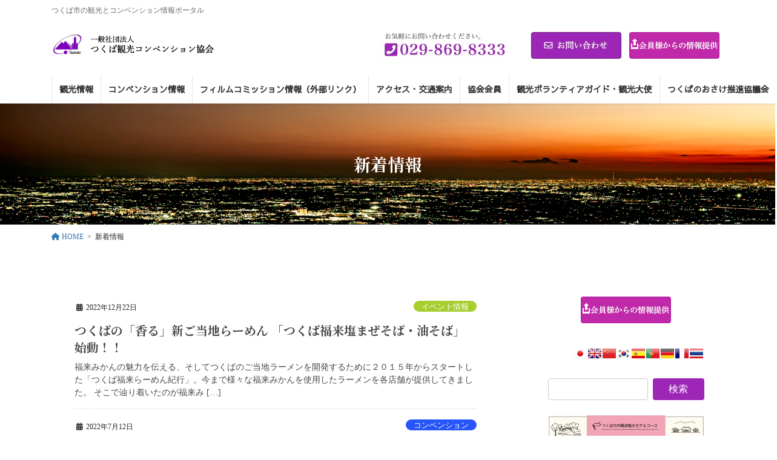

--- FILE ---
content_type: text/html; charset=UTF-8
request_url: https://ttca.jp/category/%E6%96%B0%E7%9D%80%E6%83%85%E5%A0%B1/page/4/
body_size: 31292
content:
<!DOCTYPE html>
<html lang="ja">
<head>
<meta charset="utf-8">
<meta http-equiv="X-UA-Compatible" content="IE=edge">
<meta name="viewport" content="width=device-width, initial-scale=1">

<title>[4ページ目] 新着情報 | 一般社団法人つくば観光コンベンション協会</title>
<meta name='robots' content='max-image-preview:large' />
<meta name="dlm-version" content="5.1.1"><link rel='dns-prefetch' href='//stats.wp.com' />
<link rel="alternate" type="application/rss+xml" title="一般社団法人つくば観光コンベンション協会 &raquo; フィード" href="https://ttca.jp/feed/" />
<link rel="alternate" type="application/rss+xml" title="一般社団法人つくば観光コンベンション協会 &raquo; コメントフィード" href="https://ttca.jp/comments/feed/" />
<link rel="alternate" type="application/rss+xml" title="一般社団法人つくば観光コンベンション協会 &raquo; 新着情報 カテゴリーのフィード" href="https://ttca.jp/category/%e6%96%b0%e7%9d%80%e6%83%85%e5%a0%b1/feed/" />
<meta name="description" content="[4ページ目] 新着情報 について 一般社団法人つくば観光コンベンション協会 つくば市の観光とコンベンション情報ポータル" /><style id='wp-img-auto-sizes-contain-inline-css' type='text/css'>
img:is([sizes=auto i],[sizes^="auto," i]){contain-intrinsic-size:3000px 1500px}
/*# sourceURL=wp-img-auto-sizes-contain-inline-css */
</style>
<link rel='preload' id='sbi_styles-css-preload' href='https://ttca.jp/ttca21/wp-content/plugins/instagram-feed/css/sbi-styles.min.css?ver=6.9.1' as='style' onload="this.onload=null;this.rel='stylesheet'"/>
<link rel='stylesheet' id='sbi_styles-css' href='https://ttca.jp/ttca21/wp-content/plugins/instagram-feed/css/sbi-styles.min.css?ver=6.9.1' media='print' onload="this.media='all'; this.onload=null;">
<link rel='preload' id='vkExUnit_common_style-css-preload' href='https://ttca.jp/ttca21/wp-content/plugins/vk-all-in-one-expansion-unit/assets/css/vkExUnit_style.css?ver=9.111.0.1' as='style' onload="this.onload=null;this.rel='stylesheet'"/>
<link rel='stylesheet' id='vkExUnit_common_style-css' href='https://ttca.jp/ttca21/wp-content/plugins/vk-all-in-one-expansion-unit/assets/css/vkExUnit_style.css?ver=9.111.0.1' media='print' onload="this.media='all'; this.onload=null;">
<style id='vkExUnit_common_style-inline-css' type='text/css'>
:root {--ver_page_top_button_url:url(https://ttca.jp/ttca21/wp-content/plugins/vk-all-in-one-expansion-unit/assets/images/to-top-btn-icon.svg);}@font-face {font-weight: normal;font-style: normal;font-family: "vk_sns";src: url("https://ttca.jp/ttca21/wp-content/plugins/vk-all-in-one-expansion-unit/inc/sns/icons/fonts/vk_sns.eot?-bq20cj");src: url("https://ttca.jp/ttca21/wp-content/plugins/vk-all-in-one-expansion-unit/inc/sns/icons/fonts/vk_sns.eot?#iefix-bq20cj") format("embedded-opentype"),url("https://ttca.jp/ttca21/wp-content/plugins/vk-all-in-one-expansion-unit/inc/sns/icons/fonts/vk_sns.woff?-bq20cj") format("woff"),url("https://ttca.jp/ttca21/wp-content/plugins/vk-all-in-one-expansion-unit/inc/sns/icons/fonts/vk_sns.ttf?-bq20cj") format("truetype"),url("https://ttca.jp/ttca21/wp-content/plugins/vk-all-in-one-expansion-unit/inc/sns/icons/fonts/vk_sns.svg?-bq20cj#vk_sns") format("svg");}
.veu_promotion-alert__content--text {border: 1px solid rgba(0,0,0,0.125);padding: 0.5em 1em;border-radius: var(--vk-size-radius);margin-bottom: var(--vk-margin-block-bottom);font-size: 0.875rem;}/* Alert Content部分に段落タグを入れた場合に最後の段落の余白を0にする */.veu_promotion-alert__content--text p:last-of-type{margin-bottom:0;margin-top: 0;}
/*# sourceURL=vkExUnit_common_style-inline-css */
</style>
<style id='wp-emoji-styles-inline-css' type='text/css'>

	img.wp-smiley, img.emoji {
		display: inline !important;
		border: none !important;
		box-shadow: none !important;
		height: 1em !important;
		width: 1em !important;
		margin: 0 0.07em !important;
		vertical-align: -0.1em !important;
		background: none !important;
		padding: 0 !important;
	}
/*# sourceURL=wp-emoji-styles-inline-css */
</style>
<style id='wp-block-library-inline-css' type='text/css'>
:root{--wp-block-synced-color:#7a00df;--wp-block-synced-color--rgb:122,0,223;--wp-bound-block-color:var(--wp-block-synced-color);--wp-editor-canvas-background:#ddd;--wp-admin-theme-color:#007cba;--wp-admin-theme-color--rgb:0,124,186;--wp-admin-theme-color-darker-10:#006ba1;--wp-admin-theme-color-darker-10--rgb:0,107,160.5;--wp-admin-theme-color-darker-20:#005a87;--wp-admin-theme-color-darker-20--rgb:0,90,135;--wp-admin-border-width-focus:2px}@media (min-resolution:192dpi){:root{--wp-admin-border-width-focus:1.5px}}.wp-element-button{cursor:pointer}:root .has-very-light-gray-background-color{background-color:#eee}:root .has-very-dark-gray-background-color{background-color:#313131}:root .has-very-light-gray-color{color:#eee}:root .has-very-dark-gray-color{color:#313131}:root .has-vivid-green-cyan-to-vivid-cyan-blue-gradient-background{background:linear-gradient(135deg,#00d084,#0693e3)}:root .has-purple-crush-gradient-background{background:linear-gradient(135deg,#34e2e4,#4721fb 50%,#ab1dfe)}:root .has-hazy-dawn-gradient-background{background:linear-gradient(135deg,#faaca8,#dad0ec)}:root .has-subdued-olive-gradient-background{background:linear-gradient(135deg,#fafae1,#67a671)}:root .has-atomic-cream-gradient-background{background:linear-gradient(135deg,#fdd79a,#004a59)}:root .has-nightshade-gradient-background{background:linear-gradient(135deg,#330968,#31cdcf)}:root .has-midnight-gradient-background{background:linear-gradient(135deg,#020381,#2874fc)}:root{--wp--preset--font-size--normal:16px;--wp--preset--font-size--huge:42px}.has-regular-font-size{font-size:1em}.has-larger-font-size{font-size:2.625em}.has-normal-font-size{font-size:var(--wp--preset--font-size--normal)}.has-huge-font-size{font-size:var(--wp--preset--font-size--huge)}.has-text-align-center{text-align:center}.has-text-align-left{text-align:left}.has-text-align-right{text-align:right}.has-fit-text{white-space:nowrap!important}#end-resizable-editor-section{display:none}.aligncenter{clear:both}.items-justified-left{justify-content:flex-start}.items-justified-center{justify-content:center}.items-justified-right{justify-content:flex-end}.items-justified-space-between{justify-content:space-between}.screen-reader-text{border:0;clip-path:inset(50%);height:1px;margin:-1px;overflow:hidden;padding:0;position:absolute;width:1px;word-wrap:normal!important}.screen-reader-text:focus{background-color:#ddd;clip-path:none;color:#444;display:block;font-size:1em;height:auto;left:5px;line-height:normal;padding:15px 23px 14px;text-decoration:none;top:5px;width:auto;z-index:100000}html :where(.has-border-color){border-style:solid}html :where([style*=border-top-color]){border-top-style:solid}html :where([style*=border-right-color]){border-right-style:solid}html :where([style*=border-bottom-color]){border-bottom-style:solid}html :where([style*=border-left-color]){border-left-style:solid}html :where([style*=border-width]){border-style:solid}html :where([style*=border-top-width]){border-top-style:solid}html :where([style*=border-right-width]){border-right-style:solid}html :where([style*=border-bottom-width]){border-bottom-style:solid}html :where([style*=border-left-width]){border-left-style:solid}html :where(img[class*=wp-image-]){height:auto;max-width:100%}:where(figure){margin:0 0 1em}html :where(.is-position-sticky){--wp-admin--admin-bar--position-offset:var(--wp-admin--admin-bar--height,0px)}@media screen and (max-width:600px){html :where(.is-position-sticky){--wp-admin--admin-bar--position-offset:0px}}
.vk-cols--reverse{flex-direction:row-reverse}.vk-cols--hasbtn{margin-bottom:0}.vk-cols--hasbtn>.row>.vk_gridColumn_item,.vk-cols--hasbtn>.wp-block-column{position:relative;padding-bottom:3em}.vk-cols--hasbtn>.row>.vk_gridColumn_item>.wp-block-buttons,.vk-cols--hasbtn>.row>.vk_gridColumn_item>.vk_button,.vk-cols--hasbtn>.wp-block-column>.wp-block-buttons,.vk-cols--hasbtn>.wp-block-column>.vk_button{position:absolute;bottom:0;width:100%}.vk-cols--fit.wp-block-columns{gap:0}.vk-cols--fit.wp-block-columns,.vk-cols--fit.wp-block-columns:not(.is-not-stacked-on-mobile){margin-top:0;margin-bottom:0;justify-content:space-between}.vk-cols--fit.wp-block-columns>.wp-block-column *:last-child,.vk-cols--fit.wp-block-columns:not(.is-not-stacked-on-mobile)>.wp-block-column *:last-child{margin-bottom:0}.vk-cols--fit.wp-block-columns>.wp-block-column>.wp-block-cover,.vk-cols--fit.wp-block-columns:not(.is-not-stacked-on-mobile)>.wp-block-column>.wp-block-cover{margin-top:0}.vk-cols--fit.wp-block-columns.has-background,.vk-cols--fit.wp-block-columns:not(.is-not-stacked-on-mobile).has-background{padding:0}@media(max-width: 599px){.vk-cols--fit.wp-block-columns:not(.has-background)>.wp-block-column:not(.has-background),.vk-cols--fit.wp-block-columns:not(.is-not-stacked-on-mobile):not(.has-background)>.wp-block-column:not(.has-background){padding-left:0 !important;padding-right:0 !important}}@media(min-width: 782px){.vk-cols--fit.wp-block-columns .block-editor-block-list__block.wp-block-column:not(:first-child),.vk-cols--fit.wp-block-columns>.wp-block-column:not(:first-child),.vk-cols--fit.wp-block-columns:not(.is-not-stacked-on-mobile) .block-editor-block-list__block.wp-block-column:not(:first-child),.vk-cols--fit.wp-block-columns:not(.is-not-stacked-on-mobile)>.wp-block-column:not(:first-child){margin-left:0}}@media(min-width: 600px)and (max-width: 781px){.vk-cols--fit.wp-block-columns .wp-block-column:nth-child(2n),.vk-cols--fit.wp-block-columns:not(.is-not-stacked-on-mobile) .wp-block-column:nth-child(2n){margin-left:0}.vk-cols--fit.wp-block-columns .wp-block-column:not(:only-child),.vk-cols--fit.wp-block-columns:not(.is-not-stacked-on-mobile) .wp-block-column:not(:only-child){flex-basis:50% !important}}.vk-cols--fit--gap1.wp-block-columns{gap:1px}@media(min-width: 600px)and (max-width: 781px){.vk-cols--fit--gap1.wp-block-columns .wp-block-column:not(:only-child){flex-basis:calc(50% - 1px) !important}}.vk-cols--fit.vk-cols--grid>.block-editor-block-list__block,.vk-cols--fit.vk-cols--grid>.wp-block-column,.vk-cols--fit.vk-cols--grid:not(.is-not-stacked-on-mobile)>.block-editor-block-list__block,.vk-cols--fit.vk-cols--grid:not(.is-not-stacked-on-mobile)>.wp-block-column{flex-basis:50%;box-sizing:border-box}@media(max-width: 599px){.vk-cols--fit.vk-cols--grid.vk-cols--grid--alignfull>.wp-block-column:nth-child(2)>.wp-block-cover,.vk-cols--fit.vk-cols--grid.vk-cols--grid--alignfull>.wp-block-column:nth-child(2)>.vk_outer,.vk-cols--fit.vk-cols--grid:not(.is-not-stacked-on-mobile).vk-cols--grid--alignfull>.wp-block-column:nth-child(2)>.wp-block-cover,.vk-cols--fit.vk-cols--grid:not(.is-not-stacked-on-mobile).vk-cols--grid--alignfull>.wp-block-column:nth-child(2)>.vk_outer{width:100vw;margin-right:calc((100% - 100vw)/2);margin-left:calc((100% - 100vw)/2)}}@media(min-width: 600px){.vk-cols--fit.vk-cols--grid.vk-cols--grid--alignfull>.wp-block-column:nth-child(2)>.wp-block-cover,.vk-cols--fit.vk-cols--grid.vk-cols--grid--alignfull>.wp-block-column:nth-child(2)>.vk_outer,.vk-cols--fit.vk-cols--grid:not(.is-not-stacked-on-mobile).vk-cols--grid--alignfull>.wp-block-column:nth-child(2)>.wp-block-cover,.vk-cols--fit.vk-cols--grid:not(.is-not-stacked-on-mobile).vk-cols--grid--alignfull>.wp-block-column:nth-child(2)>.vk_outer{margin-right:calc(100% - 50vw);width:50vw}}@media(min-width: 600px){.vk-cols--fit.vk-cols--grid.vk-cols--grid--alignfull.vk-cols--reverse>.wp-block-column,.vk-cols--fit.vk-cols--grid:not(.is-not-stacked-on-mobile).vk-cols--grid--alignfull.vk-cols--reverse>.wp-block-column{margin-left:0;margin-right:0}.vk-cols--fit.vk-cols--grid.vk-cols--grid--alignfull.vk-cols--reverse>.wp-block-column:nth-child(2)>.wp-block-cover,.vk-cols--fit.vk-cols--grid.vk-cols--grid--alignfull.vk-cols--reverse>.wp-block-column:nth-child(2)>.vk_outer,.vk-cols--fit.vk-cols--grid:not(.is-not-stacked-on-mobile).vk-cols--grid--alignfull.vk-cols--reverse>.wp-block-column:nth-child(2)>.wp-block-cover,.vk-cols--fit.vk-cols--grid:not(.is-not-stacked-on-mobile).vk-cols--grid--alignfull.vk-cols--reverse>.wp-block-column:nth-child(2)>.vk_outer{margin-left:calc(100% - 50vw)}}.vk-cols--menu h2,.vk-cols--menu h3,.vk-cols--menu h4,.vk-cols--menu h5{margin-bottom:.2em;text-shadow:#000 0 0 10px}.vk-cols--menu h2:first-child,.vk-cols--menu h3:first-child,.vk-cols--menu h4:first-child,.vk-cols--menu h5:first-child{margin-top:0}.vk-cols--menu p{margin-bottom:1rem;text-shadow:#000 0 0 10px}.vk-cols--menu .wp-block-cover__inner-container:last-child{margin-bottom:0}.vk-cols--fitbnrs .wp-block-column .wp-block-cover:hover img{filter:unset}.vk-cols--fitbnrs .wp-block-column .wp-block-cover:hover{background-color:unset}.vk-cols--fitbnrs .wp-block-column .wp-block-cover:hover .wp-block-cover__image-background{filter:unset !important}.vk-cols--fitbnrs .wp-block-cover .wp-block-cover__inner-container{position:absolute;height:100%;width:100%}.vk-cols--fitbnrs .vk_button{height:100%;margin:0}.vk-cols--fitbnrs .vk_button .vk_button_btn,.vk-cols--fitbnrs .vk_button .btn{height:100%;width:100%;border:none;box-shadow:none;background-color:unset !important;transition:unset}.vk-cols--fitbnrs .vk_button .vk_button_btn:hover,.vk-cols--fitbnrs .vk_button .btn:hover{transition:unset}.vk-cols--fitbnrs .vk_button .vk_button_btn:after,.vk-cols--fitbnrs .vk_button .btn:after{border:none}.vk-cols--fitbnrs .vk_button .vk_button_link_txt{width:100%;position:absolute;top:50%;left:50%;transform:translateY(-50%) translateX(-50%);font-size:2rem;text-shadow:#000 0 0 10px}.vk-cols--fitbnrs .vk_button .vk_button_link_subCaption{width:100%;position:absolute;top:calc(50% + 2.2em);left:50%;transform:translateY(-50%) translateX(-50%);text-shadow:#000 0 0 10px}@media(min-width: 992px){.vk-cols--media.wp-block-columns{gap:3rem}}.vk-fit-map figure{margin-bottom:0}.vk-fit-map iframe{position:relative;margin-bottom:0;display:block;max-height:400px;width:100vw}.vk-fit-map:is(.alignfull,.alignwide) div{max-width:100%}.vk-table--th--width25 :where(tr>*:first-child){width:25%}.vk-table--th--width30 :where(tr>*:first-child){width:30%}.vk-table--th--width35 :where(tr>*:first-child){width:35%}.vk-table--th--width40 :where(tr>*:first-child){width:40%}.vk-table--th--bg-bright :where(tr>*:first-child){background-color:var(--wp--preset--color--bg-secondary, rgba(0, 0, 0, 0.05))}@media(max-width: 599px){.vk-table--mobile-block :is(th,td){width:100%;display:block}.vk-table--mobile-block.wp-block-table table :is(th,td){border-top:none}}.vk-table--width--th25 :where(tr>*:first-child){width:25%}.vk-table--width--th30 :where(tr>*:first-child){width:30%}.vk-table--width--th35 :where(tr>*:first-child){width:35%}.vk-table--width--th40 :where(tr>*:first-child){width:40%}.no-margin{margin:0}@media(max-width: 599px){.wp-block-image.vk-aligncenter--mobile>.alignright{float:none;margin-left:auto;margin-right:auto}.vk-no-padding-horizontal--mobile{padding-left:0 !important;padding-right:0 !important}}

/*# sourceURL=wp-block-library-inline-css */
</style><style id='wp-block-gallery-inline-css' type='text/css'>
.blocks-gallery-grid:not(.has-nested-images),.wp-block-gallery:not(.has-nested-images){display:flex;flex-wrap:wrap;list-style-type:none;margin:0;padding:0}.blocks-gallery-grid:not(.has-nested-images) .blocks-gallery-image,.blocks-gallery-grid:not(.has-nested-images) .blocks-gallery-item,.wp-block-gallery:not(.has-nested-images) .blocks-gallery-image,.wp-block-gallery:not(.has-nested-images) .blocks-gallery-item{display:flex;flex-direction:column;flex-grow:1;justify-content:center;margin:0 1em 1em 0;position:relative;width:calc(50% - 1em)}.blocks-gallery-grid:not(.has-nested-images) .blocks-gallery-image:nth-of-type(2n),.blocks-gallery-grid:not(.has-nested-images) .blocks-gallery-item:nth-of-type(2n),.wp-block-gallery:not(.has-nested-images) .blocks-gallery-image:nth-of-type(2n),.wp-block-gallery:not(.has-nested-images) .blocks-gallery-item:nth-of-type(2n){margin-right:0}.blocks-gallery-grid:not(.has-nested-images) .blocks-gallery-image figure,.blocks-gallery-grid:not(.has-nested-images) .blocks-gallery-item figure,.wp-block-gallery:not(.has-nested-images) .blocks-gallery-image figure,.wp-block-gallery:not(.has-nested-images) .blocks-gallery-item figure{align-items:flex-end;display:flex;height:100%;justify-content:flex-start;margin:0}.blocks-gallery-grid:not(.has-nested-images) .blocks-gallery-image img,.blocks-gallery-grid:not(.has-nested-images) .blocks-gallery-item img,.wp-block-gallery:not(.has-nested-images) .blocks-gallery-image img,.wp-block-gallery:not(.has-nested-images) .blocks-gallery-item img{display:block;height:auto;max-width:100%;width:auto}.blocks-gallery-grid:not(.has-nested-images) .blocks-gallery-image figcaption,.blocks-gallery-grid:not(.has-nested-images) .blocks-gallery-item figcaption,.wp-block-gallery:not(.has-nested-images) .blocks-gallery-image figcaption,.wp-block-gallery:not(.has-nested-images) .blocks-gallery-item figcaption{background:linear-gradient(0deg,#000000b3,#0000004d 70%,#0000);bottom:0;box-sizing:border-box;color:#fff;font-size:.8em;margin:0;max-height:100%;overflow:auto;padding:3em .77em .7em;position:absolute;text-align:center;width:100%;z-index:2}.blocks-gallery-grid:not(.has-nested-images) .blocks-gallery-image figcaption img,.blocks-gallery-grid:not(.has-nested-images) .blocks-gallery-item figcaption img,.wp-block-gallery:not(.has-nested-images) .blocks-gallery-image figcaption img,.wp-block-gallery:not(.has-nested-images) .blocks-gallery-item figcaption img{display:inline}.blocks-gallery-grid:not(.has-nested-images) figcaption,.wp-block-gallery:not(.has-nested-images) figcaption{flex-grow:1}.blocks-gallery-grid:not(.has-nested-images).is-cropped .blocks-gallery-image a,.blocks-gallery-grid:not(.has-nested-images).is-cropped .blocks-gallery-image img,.blocks-gallery-grid:not(.has-nested-images).is-cropped .blocks-gallery-item a,.blocks-gallery-grid:not(.has-nested-images).is-cropped .blocks-gallery-item img,.wp-block-gallery:not(.has-nested-images).is-cropped .blocks-gallery-image a,.wp-block-gallery:not(.has-nested-images).is-cropped .blocks-gallery-image img,.wp-block-gallery:not(.has-nested-images).is-cropped .blocks-gallery-item a,.wp-block-gallery:not(.has-nested-images).is-cropped .blocks-gallery-item img{flex:1;height:100%;object-fit:cover;width:100%}.blocks-gallery-grid:not(.has-nested-images).columns-1 .blocks-gallery-image,.blocks-gallery-grid:not(.has-nested-images).columns-1 .blocks-gallery-item,.wp-block-gallery:not(.has-nested-images).columns-1 .blocks-gallery-image,.wp-block-gallery:not(.has-nested-images).columns-1 .blocks-gallery-item{margin-right:0;width:100%}@media (min-width:600px){.blocks-gallery-grid:not(.has-nested-images).columns-3 .blocks-gallery-image,.blocks-gallery-grid:not(.has-nested-images).columns-3 .blocks-gallery-item,.wp-block-gallery:not(.has-nested-images).columns-3 .blocks-gallery-image,.wp-block-gallery:not(.has-nested-images).columns-3 .blocks-gallery-item{margin-right:1em;width:calc(33.33333% - .66667em)}.blocks-gallery-grid:not(.has-nested-images).columns-4 .blocks-gallery-image,.blocks-gallery-grid:not(.has-nested-images).columns-4 .blocks-gallery-item,.wp-block-gallery:not(.has-nested-images).columns-4 .blocks-gallery-image,.wp-block-gallery:not(.has-nested-images).columns-4 .blocks-gallery-item{margin-right:1em;width:calc(25% - .75em)}.blocks-gallery-grid:not(.has-nested-images).columns-5 .blocks-gallery-image,.blocks-gallery-grid:not(.has-nested-images).columns-5 .blocks-gallery-item,.wp-block-gallery:not(.has-nested-images).columns-5 .blocks-gallery-image,.wp-block-gallery:not(.has-nested-images).columns-5 .blocks-gallery-item{margin-right:1em;width:calc(20% - .8em)}.blocks-gallery-grid:not(.has-nested-images).columns-6 .blocks-gallery-image,.blocks-gallery-grid:not(.has-nested-images).columns-6 .blocks-gallery-item,.wp-block-gallery:not(.has-nested-images).columns-6 .blocks-gallery-image,.wp-block-gallery:not(.has-nested-images).columns-6 .blocks-gallery-item{margin-right:1em;width:calc(16.66667% - .83333em)}.blocks-gallery-grid:not(.has-nested-images).columns-7 .blocks-gallery-image,.blocks-gallery-grid:not(.has-nested-images).columns-7 .blocks-gallery-item,.wp-block-gallery:not(.has-nested-images).columns-7 .blocks-gallery-image,.wp-block-gallery:not(.has-nested-images).columns-7 .blocks-gallery-item{margin-right:1em;width:calc(14.28571% - .85714em)}.blocks-gallery-grid:not(.has-nested-images).columns-8 .blocks-gallery-image,.blocks-gallery-grid:not(.has-nested-images).columns-8 .blocks-gallery-item,.wp-block-gallery:not(.has-nested-images).columns-8 .blocks-gallery-image,.wp-block-gallery:not(.has-nested-images).columns-8 .blocks-gallery-item{margin-right:1em;width:calc(12.5% - .875em)}.blocks-gallery-grid:not(.has-nested-images).columns-1 .blocks-gallery-image:nth-of-type(1n),.blocks-gallery-grid:not(.has-nested-images).columns-1 .blocks-gallery-item:nth-of-type(1n),.blocks-gallery-grid:not(.has-nested-images).columns-2 .blocks-gallery-image:nth-of-type(2n),.blocks-gallery-grid:not(.has-nested-images).columns-2 .blocks-gallery-item:nth-of-type(2n),.blocks-gallery-grid:not(.has-nested-images).columns-3 .blocks-gallery-image:nth-of-type(3n),.blocks-gallery-grid:not(.has-nested-images).columns-3 .blocks-gallery-item:nth-of-type(3n),.blocks-gallery-grid:not(.has-nested-images).columns-4 .blocks-gallery-image:nth-of-type(4n),.blocks-gallery-grid:not(.has-nested-images).columns-4 .blocks-gallery-item:nth-of-type(4n),.blocks-gallery-grid:not(.has-nested-images).columns-5 .blocks-gallery-image:nth-of-type(5n),.blocks-gallery-grid:not(.has-nested-images).columns-5 .blocks-gallery-item:nth-of-type(5n),.blocks-gallery-grid:not(.has-nested-images).columns-6 .blocks-gallery-image:nth-of-type(6n),.blocks-gallery-grid:not(.has-nested-images).columns-6 .blocks-gallery-item:nth-of-type(6n),.blocks-gallery-grid:not(.has-nested-images).columns-7 .blocks-gallery-image:nth-of-type(7n),.blocks-gallery-grid:not(.has-nested-images).columns-7 .blocks-gallery-item:nth-of-type(7n),.blocks-gallery-grid:not(.has-nested-images).columns-8 .blocks-gallery-image:nth-of-type(8n),.blocks-gallery-grid:not(.has-nested-images).columns-8 .blocks-gallery-item:nth-of-type(8n),.wp-block-gallery:not(.has-nested-images).columns-1 .blocks-gallery-image:nth-of-type(1n),.wp-block-gallery:not(.has-nested-images).columns-1 .blocks-gallery-item:nth-of-type(1n),.wp-block-gallery:not(.has-nested-images).columns-2 .blocks-gallery-image:nth-of-type(2n),.wp-block-gallery:not(.has-nested-images).columns-2 .blocks-gallery-item:nth-of-type(2n),.wp-block-gallery:not(.has-nested-images).columns-3 .blocks-gallery-image:nth-of-type(3n),.wp-block-gallery:not(.has-nested-images).columns-3 .blocks-gallery-item:nth-of-type(3n),.wp-block-gallery:not(.has-nested-images).columns-4 .blocks-gallery-image:nth-of-type(4n),.wp-block-gallery:not(.has-nested-images).columns-4 .blocks-gallery-item:nth-of-type(4n),.wp-block-gallery:not(.has-nested-images).columns-5 .blocks-gallery-image:nth-of-type(5n),.wp-block-gallery:not(.has-nested-images).columns-5 .blocks-gallery-item:nth-of-type(5n),.wp-block-gallery:not(.has-nested-images).columns-6 .blocks-gallery-image:nth-of-type(6n),.wp-block-gallery:not(.has-nested-images).columns-6 .blocks-gallery-item:nth-of-type(6n),.wp-block-gallery:not(.has-nested-images).columns-7 .blocks-gallery-image:nth-of-type(7n),.wp-block-gallery:not(.has-nested-images).columns-7 .blocks-gallery-item:nth-of-type(7n),.wp-block-gallery:not(.has-nested-images).columns-8 .blocks-gallery-image:nth-of-type(8n),.wp-block-gallery:not(.has-nested-images).columns-8 .blocks-gallery-item:nth-of-type(8n){margin-right:0}}.blocks-gallery-grid:not(.has-nested-images) .blocks-gallery-image:last-child,.blocks-gallery-grid:not(.has-nested-images) .blocks-gallery-item:last-child,.wp-block-gallery:not(.has-nested-images) .blocks-gallery-image:last-child,.wp-block-gallery:not(.has-nested-images) .blocks-gallery-item:last-child{margin-right:0}.blocks-gallery-grid:not(.has-nested-images).alignleft,.blocks-gallery-grid:not(.has-nested-images).alignright,.wp-block-gallery:not(.has-nested-images).alignleft,.wp-block-gallery:not(.has-nested-images).alignright{max-width:420px;width:100%}.blocks-gallery-grid:not(.has-nested-images).aligncenter .blocks-gallery-item figure,.wp-block-gallery:not(.has-nested-images).aligncenter .blocks-gallery-item figure{justify-content:center}.wp-block-gallery:not(.is-cropped) .blocks-gallery-item{align-self:flex-start}figure.wp-block-gallery.has-nested-images{align-items:normal}.wp-block-gallery.has-nested-images figure.wp-block-image:not(#individual-image){margin:0;width:calc(50% - var(--wp--style--unstable-gallery-gap, 16px)/2)}.wp-block-gallery.has-nested-images figure.wp-block-image{box-sizing:border-box;display:flex;flex-direction:column;flex-grow:1;justify-content:center;max-width:100%;position:relative}.wp-block-gallery.has-nested-images figure.wp-block-image>a,.wp-block-gallery.has-nested-images figure.wp-block-image>div{flex-direction:column;flex-grow:1;margin:0}.wp-block-gallery.has-nested-images figure.wp-block-image img{display:block;height:auto;max-width:100%!important;width:auto}.wp-block-gallery.has-nested-images figure.wp-block-image figcaption,.wp-block-gallery.has-nested-images figure.wp-block-image:has(figcaption):before{bottom:0;left:0;max-height:100%;position:absolute;right:0}.wp-block-gallery.has-nested-images figure.wp-block-image:has(figcaption):before{backdrop-filter:blur(3px);content:"";height:100%;-webkit-mask-image:linear-gradient(0deg,#000 20%,#0000);mask-image:linear-gradient(0deg,#000 20%,#0000);max-height:40%;pointer-events:none}.wp-block-gallery.has-nested-images figure.wp-block-image figcaption{box-sizing:border-box;color:#fff;font-size:13px;margin:0;overflow:auto;padding:1em;text-align:center;text-shadow:0 0 1.5px #000}.wp-block-gallery.has-nested-images figure.wp-block-image figcaption::-webkit-scrollbar{height:12px;width:12px}.wp-block-gallery.has-nested-images figure.wp-block-image figcaption::-webkit-scrollbar-track{background-color:initial}.wp-block-gallery.has-nested-images figure.wp-block-image figcaption::-webkit-scrollbar-thumb{background-clip:padding-box;background-color:initial;border:3px solid #0000;border-radius:8px}.wp-block-gallery.has-nested-images figure.wp-block-image figcaption:focus-within::-webkit-scrollbar-thumb,.wp-block-gallery.has-nested-images figure.wp-block-image figcaption:focus::-webkit-scrollbar-thumb,.wp-block-gallery.has-nested-images figure.wp-block-image figcaption:hover::-webkit-scrollbar-thumb{background-color:#fffc}.wp-block-gallery.has-nested-images figure.wp-block-image figcaption{scrollbar-color:#0000 #0000;scrollbar-gutter:stable both-edges;scrollbar-width:thin}.wp-block-gallery.has-nested-images figure.wp-block-image figcaption:focus,.wp-block-gallery.has-nested-images figure.wp-block-image figcaption:focus-within,.wp-block-gallery.has-nested-images figure.wp-block-image figcaption:hover{scrollbar-color:#fffc #0000}.wp-block-gallery.has-nested-images figure.wp-block-image figcaption{will-change:transform}@media (hover:none){.wp-block-gallery.has-nested-images figure.wp-block-image figcaption{scrollbar-color:#fffc #0000}}.wp-block-gallery.has-nested-images figure.wp-block-image figcaption{background:linear-gradient(0deg,#0006,#0000)}.wp-block-gallery.has-nested-images figure.wp-block-image figcaption img{display:inline}.wp-block-gallery.has-nested-images figure.wp-block-image figcaption a{color:inherit}.wp-block-gallery.has-nested-images figure.wp-block-image.has-custom-border img{box-sizing:border-box}.wp-block-gallery.has-nested-images figure.wp-block-image.has-custom-border>a,.wp-block-gallery.has-nested-images figure.wp-block-image.has-custom-border>div,.wp-block-gallery.has-nested-images figure.wp-block-image.is-style-rounded>a,.wp-block-gallery.has-nested-images figure.wp-block-image.is-style-rounded>div{flex:1 1 auto}.wp-block-gallery.has-nested-images figure.wp-block-image.has-custom-border figcaption,.wp-block-gallery.has-nested-images figure.wp-block-image.is-style-rounded figcaption{background:none;color:inherit;flex:initial;margin:0;padding:10px 10px 9px;position:relative;text-shadow:none}.wp-block-gallery.has-nested-images figure.wp-block-image.has-custom-border:before,.wp-block-gallery.has-nested-images figure.wp-block-image.is-style-rounded:before{content:none}.wp-block-gallery.has-nested-images figcaption{flex-basis:100%;flex-grow:1;text-align:center}.wp-block-gallery.has-nested-images:not(.is-cropped) figure.wp-block-image:not(#individual-image){margin-bottom:auto;margin-top:0}.wp-block-gallery.has-nested-images.is-cropped figure.wp-block-image:not(#individual-image){align-self:inherit}.wp-block-gallery.has-nested-images.is-cropped figure.wp-block-image:not(#individual-image)>a,.wp-block-gallery.has-nested-images.is-cropped figure.wp-block-image:not(#individual-image)>div:not(.components-drop-zone){display:flex}.wp-block-gallery.has-nested-images.is-cropped figure.wp-block-image:not(#individual-image) a,.wp-block-gallery.has-nested-images.is-cropped figure.wp-block-image:not(#individual-image) img{flex:1 0 0%;height:100%;object-fit:cover;width:100%}.wp-block-gallery.has-nested-images.columns-1 figure.wp-block-image:not(#individual-image){width:100%}@media (min-width:600px){.wp-block-gallery.has-nested-images.columns-3 figure.wp-block-image:not(#individual-image){width:calc(33.33333% - var(--wp--style--unstable-gallery-gap, 16px)*.66667)}.wp-block-gallery.has-nested-images.columns-4 figure.wp-block-image:not(#individual-image){width:calc(25% - var(--wp--style--unstable-gallery-gap, 16px)*.75)}.wp-block-gallery.has-nested-images.columns-5 figure.wp-block-image:not(#individual-image){width:calc(20% - var(--wp--style--unstable-gallery-gap, 16px)*.8)}.wp-block-gallery.has-nested-images.columns-6 figure.wp-block-image:not(#individual-image){width:calc(16.66667% - var(--wp--style--unstable-gallery-gap, 16px)*.83333)}.wp-block-gallery.has-nested-images.columns-7 figure.wp-block-image:not(#individual-image){width:calc(14.28571% - var(--wp--style--unstable-gallery-gap, 16px)*.85714)}.wp-block-gallery.has-nested-images.columns-8 figure.wp-block-image:not(#individual-image){width:calc(12.5% - var(--wp--style--unstable-gallery-gap, 16px)*.875)}.wp-block-gallery.has-nested-images.columns-default figure.wp-block-image:not(#individual-image){width:calc(33.33% - var(--wp--style--unstable-gallery-gap, 16px)*.66667)}.wp-block-gallery.has-nested-images.columns-default figure.wp-block-image:not(#individual-image):first-child:nth-last-child(2),.wp-block-gallery.has-nested-images.columns-default figure.wp-block-image:not(#individual-image):first-child:nth-last-child(2)~figure.wp-block-image:not(#individual-image){width:calc(50% - var(--wp--style--unstable-gallery-gap, 16px)*.5)}.wp-block-gallery.has-nested-images.columns-default figure.wp-block-image:not(#individual-image):first-child:last-child{width:100%}}.wp-block-gallery.has-nested-images.alignleft,.wp-block-gallery.has-nested-images.alignright{max-width:420px;width:100%}.wp-block-gallery.has-nested-images.aligncenter{justify-content:center}
/*# sourceURL=https://ttca.jp/ttca21/wp-includes/blocks/gallery/style.min.css */
</style>
<style id='wp-block-image-inline-css' type='text/css'>
.wp-block-image>a,.wp-block-image>figure>a{display:inline-block}.wp-block-image img{box-sizing:border-box;height:auto;max-width:100%;vertical-align:bottom}@media not (prefers-reduced-motion){.wp-block-image img.hide{visibility:hidden}.wp-block-image img.show{animation:show-content-image .4s}}.wp-block-image[style*=border-radius] img,.wp-block-image[style*=border-radius]>a{border-radius:inherit}.wp-block-image.has-custom-border img{box-sizing:border-box}.wp-block-image.aligncenter{text-align:center}.wp-block-image.alignfull>a,.wp-block-image.alignwide>a{width:100%}.wp-block-image.alignfull img,.wp-block-image.alignwide img{height:auto;width:100%}.wp-block-image .aligncenter,.wp-block-image .alignleft,.wp-block-image .alignright,.wp-block-image.aligncenter,.wp-block-image.alignleft,.wp-block-image.alignright{display:table}.wp-block-image .aligncenter>figcaption,.wp-block-image .alignleft>figcaption,.wp-block-image .alignright>figcaption,.wp-block-image.aligncenter>figcaption,.wp-block-image.alignleft>figcaption,.wp-block-image.alignright>figcaption{caption-side:bottom;display:table-caption}.wp-block-image .alignleft{float:left;margin:.5em 1em .5em 0}.wp-block-image .alignright{float:right;margin:.5em 0 .5em 1em}.wp-block-image .aligncenter{margin-left:auto;margin-right:auto}.wp-block-image :where(figcaption){margin-bottom:1em;margin-top:.5em}.wp-block-image.is-style-circle-mask img{border-radius:9999px}@supports ((-webkit-mask-image:none) or (mask-image:none)) or (-webkit-mask-image:none){.wp-block-image.is-style-circle-mask img{border-radius:0;-webkit-mask-image:url('data:image/svg+xml;utf8,<svg viewBox="0 0 100 100" xmlns="http://www.w3.org/2000/svg"><circle cx="50" cy="50" r="50"/></svg>');mask-image:url('data:image/svg+xml;utf8,<svg viewBox="0 0 100 100" xmlns="http://www.w3.org/2000/svg"><circle cx="50" cy="50" r="50"/></svg>');mask-mode:alpha;-webkit-mask-position:center;mask-position:center;-webkit-mask-repeat:no-repeat;mask-repeat:no-repeat;-webkit-mask-size:contain;mask-size:contain}}:root :where(.wp-block-image.is-style-rounded img,.wp-block-image .is-style-rounded img){border-radius:9999px}.wp-block-image figure{margin:0}.wp-lightbox-container{display:flex;flex-direction:column;position:relative}.wp-lightbox-container img{cursor:zoom-in}.wp-lightbox-container img:hover+button{opacity:1}.wp-lightbox-container button{align-items:center;backdrop-filter:blur(16px) saturate(180%);background-color:#5a5a5a40;border:none;border-radius:4px;cursor:zoom-in;display:flex;height:20px;justify-content:center;opacity:0;padding:0;position:absolute;right:16px;text-align:center;top:16px;width:20px;z-index:100}@media not (prefers-reduced-motion){.wp-lightbox-container button{transition:opacity .2s ease}}.wp-lightbox-container button:focus-visible{outline:3px auto #5a5a5a40;outline:3px auto -webkit-focus-ring-color;outline-offset:3px}.wp-lightbox-container button:hover{cursor:pointer;opacity:1}.wp-lightbox-container button:focus{opacity:1}.wp-lightbox-container button:focus,.wp-lightbox-container button:hover,.wp-lightbox-container button:not(:hover):not(:active):not(.has-background){background-color:#5a5a5a40;border:none}.wp-lightbox-overlay{box-sizing:border-box;cursor:zoom-out;height:100vh;left:0;overflow:hidden;position:fixed;top:0;visibility:hidden;width:100%;z-index:100000}.wp-lightbox-overlay .close-button{align-items:center;cursor:pointer;display:flex;justify-content:center;min-height:40px;min-width:40px;padding:0;position:absolute;right:calc(env(safe-area-inset-right) + 16px);top:calc(env(safe-area-inset-top) + 16px);z-index:5000000}.wp-lightbox-overlay .close-button:focus,.wp-lightbox-overlay .close-button:hover,.wp-lightbox-overlay .close-button:not(:hover):not(:active):not(.has-background){background:none;border:none}.wp-lightbox-overlay .lightbox-image-container{height:var(--wp--lightbox-container-height);left:50%;overflow:hidden;position:absolute;top:50%;transform:translate(-50%,-50%);transform-origin:top left;width:var(--wp--lightbox-container-width);z-index:9999999999}.wp-lightbox-overlay .wp-block-image{align-items:center;box-sizing:border-box;display:flex;height:100%;justify-content:center;margin:0;position:relative;transform-origin:0 0;width:100%;z-index:3000000}.wp-lightbox-overlay .wp-block-image img{height:var(--wp--lightbox-image-height);min-height:var(--wp--lightbox-image-height);min-width:var(--wp--lightbox-image-width);width:var(--wp--lightbox-image-width)}.wp-lightbox-overlay .wp-block-image figcaption{display:none}.wp-lightbox-overlay button{background:none;border:none}.wp-lightbox-overlay .scrim{background-color:#fff;height:100%;opacity:.9;position:absolute;width:100%;z-index:2000000}.wp-lightbox-overlay.active{visibility:visible}@media not (prefers-reduced-motion){.wp-lightbox-overlay.active{animation:turn-on-visibility .25s both}.wp-lightbox-overlay.active img{animation:turn-on-visibility .35s both}.wp-lightbox-overlay.show-closing-animation:not(.active){animation:turn-off-visibility .35s both}.wp-lightbox-overlay.show-closing-animation:not(.active) img{animation:turn-off-visibility .25s both}.wp-lightbox-overlay.zoom.active{animation:none;opacity:1;visibility:visible}.wp-lightbox-overlay.zoom.active .lightbox-image-container{animation:lightbox-zoom-in .4s}.wp-lightbox-overlay.zoom.active .lightbox-image-container img{animation:none}.wp-lightbox-overlay.zoom.active .scrim{animation:turn-on-visibility .4s forwards}.wp-lightbox-overlay.zoom.show-closing-animation:not(.active){animation:none}.wp-lightbox-overlay.zoom.show-closing-animation:not(.active) .lightbox-image-container{animation:lightbox-zoom-out .4s}.wp-lightbox-overlay.zoom.show-closing-animation:not(.active) .lightbox-image-container img{animation:none}.wp-lightbox-overlay.zoom.show-closing-animation:not(.active) .scrim{animation:turn-off-visibility .4s forwards}}@keyframes show-content-image{0%{visibility:hidden}99%{visibility:hidden}to{visibility:visible}}@keyframes turn-on-visibility{0%{opacity:0}to{opacity:1}}@keyframes turn-off-visibility{0%{opacity:1;visibility:visible}99%{opacity:0;visibility:visible}to{opacity:0;visibility:hidden}}@keyframes lightbox-zoom-in{0%{transform:translate(calc((-100vw + var(--wp--lightbox-scrollbar-width))/2 + var(--wp--lightbox-initial-left-position)),calc(-50vh + var(--wp--lightbox-initial-top-position))) scale(var(--wp--lightbox-scale))}to{transform:translate(-50%,-50%) scale(1)}}@keyframes lightbox-zoom-out{0%{transform:translate(-50%,-50%) scale(1);visibility:visible}99%{visibility:visible}to{transform:translate(calc((-100vw + var(--wp--lightbox-scrollbar-width))/2 + var(--wp--lightbox-initial-left-position)),calc(-50vh + var(--wp--lightbox-initial-top-position))) scale(var(--wp--lightbox-scale));visibility:hidden}}
/*# sourceURL=https://ttca.jp/ttca21/wp-includes/blocks/image/style.min.css */
</style>
<style id='wp-block-paragraph-inline-css' type='text/css'>
.is-small-text{font-size:.875em}.is-regular-text{font-size:1em}.is-large-text{font-size:2.25em}.is-larger-text{font-size:3em}.has-drop-cap:not(:focus):first-letter{float:left;font-size:8.4em;font-style:normal;font-weight:100;line-height:.68;margin:.05em .1em 0 0;text-transform:uppercase}body.rtl .has-drop-cap:not(:focus):first-letter{float:none;margin-left:.1em}p.has-drop-cap.has-background{overflow:hidden}:root :where(p.has-background){padding:1.25em 2.375em}:where(p.has-text-color:not(.has-link-color)) a{color:inherit}p.has-text-align-left[style*="writing-mode:vertical-lr"],p.has-text-align-right[style*="writing-mode:vertical-rl"]{rotate:180deg}
/*# sourceURL=https://ttca.jp/ttca21/wp-includes/blocks/paragraph/style.min.css */
</style>
<style id='global-styles-inline-css' type='text/css'>
:root{--wp--preset--aspect-ratio--square: 1;--wp--preset--aspect-ratio--4-3: 4/3;--wp--preset--aspect-ratio--3-4: 3/4;--wp--preset--aspect-ratio--3-2: 3/2;--wp--preset--aspect-ratio--2-3: 2/3;--wp--preset--aspect-ratio--16-9: 16/9;--wp--preset--aspect-ratio--9-16: 9/16;--wp--preset--color--black: #000000;--wp--preset--color--cyan-bluish-gray: #abb8c3;--wp--preset--color--white: #ffffff;--wp--preset--color--pale-pink: #f78da7;--wp--preset--color--vivid-red: #cf2e2e;--wp--preset--color--luminous-vivid-orange: #ff6900;--wp--preset--color--luminous-vivid-amber: #fcb900;--wp--preset--color--light-green-cyan: #7bdcb5;--wp--preset--color--vivid-green-cyan: #00d084;--wp--preset--color--pale-cyan-blue: #8ed1fc;--wp--preset--color--vivid-cyan-blue: #0693e3;--wp--preset--color--vivid-purple: #9b51e0;--wp--preset--gradient--vivid-cyan-blue-to-vivid-purple: linear-gradient(135deg,rgb(6,147,227) 0%,rgb(155,81,224) 100%);--wp--preset--gradient--light-green-cyan-to-vivid-green-cyan: linear-gradient(135deg,rgb(122,220,180) 0%,rgb(0,208,130) 100%);--wp--preset--gradient--luminous-vivid-amber-to-luminous-vivid-orange: linear-gradient(135deg,rgb(252,185,0) 0%,rgb(255,105,0) 100%);--wp--preset--gradient--luminous-vivid-orange-to-vivid-red: linear-gradient(135deg,rgb(255,105,0) 0%,rgb(207,46,46) 100%);--wp--preset--gradient--very-light-gray-to-cyan-bluish-gray: linear-gradient(135deg,rgb(238,238,238) 0%,rgb(169,184,195) 100%);--wp--preset--gradient--cool-to-warm-spectrum: linear-gradient(135deg,rgb(74,234,220) 0%,rgb(151,120,209) 20%,rgb(207,42,186) 40%,rgb(238,44,130) 60%,rgb(251,105,98) 80%,rgb(254,248,76) 100%);--wp--preset--gradient--blush-light-purple: linear-gradient(135deg,rgb(255,206,236) 0%,rgb(152,150,240) 100%);--wp--preset--gradient--blush-bordeaux: linear-gradient(135deg,rgb(254,205,165) 0%,rgb(254,45,45) 50%,rgb(107,0,62) 100%);--wp--preset--gradient--luminous-dusk: linear-gradient(135deg,rgb(255,203,112) 0%,rgb(199,81,192) 50%,rgb(65,88,208) 100%);--wp--preset--gradient--pale-ocean: linear-gradient(135deg,rgb(255,245,203) 0%,rgb(182,227,212) 50%,rgb(51,167,181) 100%);--wp--preset--gradient--electric-grass: linear-gradient(135deg,rgb(202,248,128) 0%,rgb(113,206,126) 100%);--wp--preset--gradient--midnight: linear-gradient(135deg,rgb(2,3,129) 0%,rgb(40,116,252) 100%);--wp--preset--font-size--small: 13px;--wp--preset--font-size--medium: 20px;--wp--preset--font-size--large: 36px;--wp--preset--font-size--x-large: 42px;--wp--preset--spacing--20: 0.44rem;--wp--preset--spacing--30: 0.67rem;--wp--preset--spacing--40: 1rem;--wp--preset--spacing--50: 1.5rem;--wp--preset--spacing--60: 2.25rem;--wp--preset--spacing--70: 3.38rem;--wp--preset--spacing--80: 5.06rem;--wp--preset--shadow--natural: 6px 6px 9px rgba(0, 0, 0, 0.2);--wp--preset--shadow--deep: 12px 12px 50px rgba(0, 0, 0, 0.4);--wp--preset--shadow--sharp: 6px 6px 0px rgba(0, 0, 0, 0.2);--wp--preset--shadow--outlined: 6px 6px 0px -3px rgb(255, 255, 255), 6px 6px rgb(0, 0, 0);--wp--preset--shadow--crisp: 6px 6px 0px rgb(0, 0, 0);}:where(.is-layout-flex){gap: 0.5em;}:where(.is-layout-grid){gap: 0.5em;}body .is-layout-flex{display: flex;}.is-layout-flex{flex-wrap: wrap;align-items: center;}.is-layout-flex > :is(*, div){margin: 0;}body .is-layout-grid{display: grid;}.is-layout-grid > :is(*, div){margin: 0;}:where(.wp-block-columns.is-layout-flex){gap: 2em;}:where(.wp-block-columns.is-layout-grid){gap: 2em;}:where(.wp-block-post-template.is-layout-flex){gap: 1.25em;}:where(.wp-block-post-template.is-layout-grid){gap: 1.25em;}.has-black-color{color: var(--wp--preset--color--black) !important;}.has-cyan-bluish-gray-color{color: var(--wp--preset--color--cyan-bluish-gray) !important;}.has-white-color{color: var(--wp--preset--color--white) !important;}.has-pale-pink-color{color: var(--wp--preset--color--pale-pink) !important;}.has-vivid-red-color{color: var(--wp--preset--color--vivid-red) !important;}.has-luminous-vivid-orange-color{color: var(--wp--preset--color--luminous-vivid-orange) !important;}.has-luminous-vivid-amber-color{color: var(--wp--preset--color--luminous-vivid-amber) !important;}.has-light-green-cyan-color{color: var(--wp--preset--color--light-green-cyan) !important;}.has-vivid-green-cyan-color{color: var(--wp--preset--color--vivid-green-cyan) !important;}.has-pale-cyan-blue-color{color: var(--wp--preset--color--pale-cyan-blue) !important;}.has-vivid-cyan-blue-color{color: var(--wp--preset--color--vivid-cyan-blue) !important;}.has-vivid-purple-color{color: var(--wp--preset--color--vivid-purple) !important;}.has-black-background-color{background-color: var(--wp--preset--color--black) !important;}.has-cyan-bluish-gray-background-color{background-color: var(--wp--preset--color--cyan-bluish-gray) !important;}.has-white-background-color{background-color: var(--wp--preset--color--white) !important;}.has-pale-pink-background-color{background-color: var(--wp--preset--color--pale-pink) !important;}.has-vivid-red-background-color{background-color: var(--wp--preset--color--vivid-red) !important;}.has-luminous-vivid-orange-background-color{background-color: var(--wp--preset--color--luminous-vivid-orange) !important;}.has-luminous-vivid-amber-background-color{background-color: var(--wp--preset--color--luminous-vivid-amber) !important;}.has-light-green-cyan-background-color{background-color: var(--wp--preset--color--light-green-cyan) !important;}.has-vivid-green-cyan-background-color{background-color: var(--wp--preset--color--vivid-green-cyan) !important;}.has-pale-cyan-blue-background-color{background-color: var(--wp--preset--color--pale-cyan-blue) !important;}.has-vivid-cyan-blue-background-color{background-color: var(--wp--preset--color--vivid-cyan-blue) !important;}.has-vivid-purple-background-color{background-color: var(--wp--preset--color--vivid-purple) !important;}.has-black-border-color{border-color: var(--wp--preset--color--black) !important;}.has-cyan-bluish-gray-border-color{border-color: var(--wp--preset--color--cyan-bluish-gray) !important;}.has-white-border-color{border-color: var(--wp--preset--color--white) !important;}.has-pale-pink-border-color{border-color: var(--wp--preset--color--pale-pink) !important;}.has-vivid-red-border-color{border-color: var(--wp--preset--color--vivid-red) !important;}.has-luminous-vivid-orange-border-color{border-color: var(--wp--preset--color--luminous-vivid-orange) !important;}.has-luminous-vivid-amber-border-color{border-color: var(--wp--preset--color--luminous-vivid-amber) !important;}.has-light-green-cyan-border-color{border-color: var(--wp--preset--color--light-green-cyan) !important;}.has-vivid-green-cyan-border-color{border-color: var(--wp--preset--color--vivid-green-cyan) !important;}.has-pale-cyan-blue-border-color{border-color: var(--wp--preset--color--pale-cyan-blue) !important;}.has-vivid-cyan-blue-border-color{border-color: var(--wp--preset--color--vivid-cyan-blue) !important;}.has-vivid-purple-border-color{border-color: var(--wp--preset--color--vivid-purple) !important;}.has-vivid-cyan-blue-to-vivid-purple-gradient-background{background: var(--wp--preset--gradient--vivid-cyan-blue-to-vivid-purple) !important;}.has-light-green-cyan-to-vivid-green-cyan-gradient-background{background: var(--wp--preset--gradient--light-green-cyan-to-vivid-green-cyan) !important;}.has-luminous-vivid-amber-to-luminous-vivid-orange-gradient-background{background: var(--wp--preset--gradient--luminous-vivid-amber-to-luminous-vivid-orange) !important;}.has-luminous-vivid-orange-to-vivid-red-gradient-background{background: var(--wp--preset--gradient--luminous-vivid-orange-to-vivid-red) !important;}.has-very-light-gray-to-cyan-bluish-gray-gradient-background{background: var(--wp--preset--gradient--very-light-gray-to-cyan-bluish-gray) !important;}.has-cool-to-warm-spectrum-gradient-background{background: var(--wp--preset--gradient--cool-to-warm-spectrum) !important;}.has-blush-light-purple-gradient-background{background: var(--wp--preset--gradient--blush-light-purple) !important;}.has-blush-bordeaux-gradient-background{background: var(--wp--preset--gradient--blush-bordeaux) !important;}.has-luminous-dusk-gradient-background{background: var(--wp--preset--gradient--luminous-dusk) !important;}.has-pale-ocean-gradient-background{background: var(--wp--preset--gradient--pale-ocean) !important;}.has-electric-grass-gradient-background{background: var(--wp--preset--gradient--electric-grass) !important;}.has-midnight-gradient-background{background: var(--wp--preset--gradient--midnight) !important;}.has-small-font-size{font-size: var(--wp--preset--font-size--small) !important;}.has-medium-font-size{font-size: var(--wp--preset--font-size--medium) !important;}.has-large-font-size{font-size: var(--wp--preset--font-size--large) !important;}.has-x-large-font-size{font-size: var(--wp--preset--font-size--x-large) !important;}
/*# sourceURL=global-styles-inline-css */
</style>
<style id='core-block-supports-inline-css' type='text/css'>
.wp-block-gallery.wp-block-gallery-1{--wp--style--unstable-gallery-gap:var( --wp--style--gallery-gap-default, var( --gallery-block--gutter-size, var( --wp--style--block-gap, 0.5em ) ) );gap:var( --wp--style--gallery-gap-default, var( --gallery-block--gutter-size, var( --wp--style--block-gap, 0.5em ) ) );}
/*# sourceURL=core-block-supports-inline-css */
</style>

<style id='classic-theme-styles-inline-css' type='text/css'>
/*! This file is auto-generated */
.wp-block-button__link{color:#fff;background-color:#32373c;border-radius:9999px;box-shadow:none;text-decoration:none;padding:calc(.667em + 2px) calc(1.333em + 2px);font-size:1.125em}.wp-block-file__button{background:#32373c;color:#fff;text-decoration:none}
/*# sourceURL=/wp-includes/css/classic-themes.min.css */
</style>
<style id='bootstrap-4-style-css' type='text/css'>:root{--blue:#007bff;--indigo:#6610f2;--purple:#6f42c1;--pink:#e83e8c;--red:#dc3545;--orange:#fd7e14;--yellow:#ffc107;--green:#28a745;--teal:#20c997;--cyan:#17a2b8;--white:#fff;--gray:#6c757d;--gray-dark:#343a40;--primary:#007bff;--secondary:#6c757d;--success:#28a745;--info:#17a2b8;--warning:#ffc107;--danger:#dc3545;--light:#f8f9fa;--dark:#343a40;--breakpoint-xs:0;--breakpoint-sm:576px;--breakpoint-md:768px;--breakpoint-lg:992px;--breakpoint-xl:1200px;--font-family-sans-serif:-apple-system,BlinkMacSystemFont,"Segoe UI",Roboto,"Helvetica Neue",Arial,"Noto Sans",sans-serif,"Apple Color Emoji","Segoe UI Emoji","Segoe UI Symbol","Noto Color Emoji";--font-family-monospace:SFMono-Regular,Menlo,Monaco,Consolas,"Liberation Mono","Courier New",monospace}*,::after,::before{box-sizing:border-box}html{font-family:sans-serif;line-height:1.15;-webkit-text-size-adjust:100%;-webkit-tap-highlight-color:transparent}article,aside,figure,footer,header,nav{display:block}body{margin:0;font-family:-apple-system,BlinkMacSystemFont,"Segoe UI",Roboto,"Helvetica Neue",Arial,"Noto Sans",sans-serif,"Apple Color Emoji","Segoe UI Emoji","Segoe UI Symbol","Noto Color Emoji";font-size:1rem;font-weight:400;line-height:1.5;color:#212529;text-align:left;background-color:#fff}[tabindex="-1"]:focus:not(:focus-visible){outline:0!important}h1,h2,h4{margin-top:0;margin-bottom:.5rem}p{margin-top:0;margin-bottom:1rem}ol,ul{margin-top:0;margin-bottom:1rem}ol ol,ol ul,ul ol,ul ul{margin-bottom:0}strong{font-weight:bolder}a{color:#007bff;text-decoration:none;background-color:transparent}a:hover{color:#0056b3;text-decoration:underline}a:not([href]):not([class]){color:inherit;text-decoration:none}a:not([href]):not([class]):hover{color:inherit;text-decoration:none}figure{margin:0 0 1rem}img{vertical-align:middle;border-style:none}table{border-collapse:collapse}label{display:inline-block;margin-bottom:.5rem}input{margin:0;font-family:inherit;font-size:inherit;line-height:inherit}input{overflow:visible}[role=button]{cursor:pointer}[type=button],[type=reset],[type=submit]{-webkit-appearance:button}[type=button]:not(:disabled),[type=reset]:not(:disabled),[type=submit]:not(:disabled){cursor:pointer}[type=button]::-moz-focus-inner,[type=reset]::-moz-focus-inner,[type=submit]::-moz-focus-inner{padding:0;border-style:none}input[type=checkbox],input[type=radio]{box-sizing:border-box;padding:0}[type=number]::-webkit-inner-spin-button,[type=number]::-webkit-outer-spin-button{height:auto}[type=search]{outline-offset:-2px;-webkit-appearance:none}[type=search]::-webkit-search-decoration{-webkit-appearance:none}::-webkit-file-upload-button{font:inherit;-webkit-appearance:button}[hidden]{display:none!important}h1,h2,h4{margin-bottom:.5rem;font-weight:500;line-height:1.2}h1{font-size:2.5rem}h2{font-size:2rem}h4{font-size:1.5rem}.container{width:100%;padding-right:15px;padding-left:15px;margin-right:auto;margin-left:auto}.row{display:flex;flex-wrap:wrap;margin-right:-15px;margin-left:-15px}.col,.col-md-12{position:relative;width:100%;padding-right:15px;padding-left:15px}.col{flex-basis:0;flex-grow:1;max-width:100%}.form-control{display:block;width:100%;height:calc(1.5em + .75rem + 2px);padding:.375rem .75rem;font-size:1rem;font-weight:400;line-height:1.5;color:#495057;background-color:#fff;background-clip:padding-box;border:1px solid #ced4da;border-radius:.25rem;transition:border-color .15s ease-in-out,box-shadow .15s ease-in-out}.form-control::-ms-expand{background-color:transparent;border:0}.form-control:-moz-focusring{color:transparent;text-shadow:0 0 0 #495057}.form-control:focus{color:#495057;background-color:#fff;border-color:#80bdff;outline:0;box-shadow:0 0 0 .2rem rgba(0,123,255,.25)}.form-control::-moz-placeholder{color:#6c757d;opacity:1}.form-control:-ms-input-placeholder{color:#6c757d;opacity:1}.form-control::placeholder{color:#6c757d;opacity:1}.form-control:disabled,.form-control[readonly]{background-color:#e9ecef;opacity:1}input[type=date].form-control,input[type=datetime-local].form-control,input[type=month].form-control,input[type=time].form-control{-webkit-appearance:none;-moz-appearance:none;appearance:none}.btn{display:inline-block;font-weight:400;color:#212529;text-align:center;vertical-align:middle;-webkit-user-select:none;-moz-user-select:none;-ms-user-select:none;user-select:none;background-color:transparent;border:1px solid transparent;padding:.375rem .75rem;font-size:1rem;line-height:1.5;border-radius:.25rem;transition:color .15s ease-in-out,background-color .15s ease-in-out,border-color .15s ease-in-out,box-shadow .15s ease-in-out}.btn:hover{color:#212529;text-decoration:none}.btn:focus{outline:0;box-shadow:0 0 0 .2rem rgba(0,123,255,.25)}.btn:disabled{opacity:.65}.btn:not(:disabled):not(.disabled){cursor:pointer}.btn-primary{color:#fff;background-color:#007bff;border-color:#007bff}.btn-primary:hover{color:#fff;background-color:#0069d9;border-color:#0062cc}.btn-primary:focus{color:#fff;background-color:#0069d9;border-color:#0062cc;box-shadow:0 0 0 .2rem rgba(38,143,255,.5)}.btn-primary:disabled{color:#fff;background-color:#007bff;border-color:#007bff}.btn-primary:not(:disabled):not(.disabled).active,.btn-primary:not(:disabled):not(.disabled):active{color:#fff;background-color:#0062cc;border-color:#005cbf}.btn-primary:not(:disabled):not(.disabled).active:focus,.btn-primary:not(:disabled):not(.disabled):active:focus{box-shadow:0 0 0 .2rem rgba(38,143,255,.5)}.btn-warning{color:#212529;background-color:#ffc107;border-color:#ffc107}.btn-warning:hover{color:#212529;background-color:#e0a800;border-color:#d39e00}.btn-warning:focus{color:#212529;background-color:#e0a800;border-color:#d39e00;box-shadow:0 0 0 .2rem rgba(222,170,12,.5)}.btn-warning:disabled{color:#212529;background-color:#ffc107;border-color:#ffc107}.btn-warning:not(:disabled):not(.disabled).active,.btn-warning:not(:disabled):not(.disabled):active{color:#212529;background-color:#d39e00;border-color:#c69500}.btn-warning:not(:disabled):not(.disabled).active:focus,.btn-warning:not(:disabled):not(.disabled):active:focus{box-shadow:0 0 0 .2rem rgba(222,170,12,.5)}.btn-lg{padding:.5rem 1rem;font-size:1.25rem;line-height:1.5;border-radius:.3rem}.btn-block{display:block;width:100%}.btn-block+.btn-block{margin-top:.5rem}input[type=button].btn-block,input[type=reset].btn-block,input[type=submit].btn-block{width:100%}.navbar-brand{display:inline-block;padding-top:.3125rem;padding-bottom:.3125rem;margin-right:1rem;font-size:1.25rem;line-height:inherit;white-space:nowrap}.navbar-brand:focus,.navbar-brand:hover{text-decoration:none}.card{position:relative;display:flex;flex-direction:column;min-width:0;word-wrap:break-word;background-color:#fff;background-clip:border-box;border:1px solid rgba(0,0,0,.125);border-radius:.25rem}.breadcrumb{display:flex;flex-wrap:wrap;padding:.75rem 1rem;margin-bottom:1rem;list-style:none;background-color:#e9ecef;border-radius:.25rem}.pagination{display:flex;padding-left:0;list-style:none;border-radius:.25rem}.media{display:flex;align-items:flex-start}.media-body{flex:1}.carousel-item-next,.carousel-item-prev{display:block}.active.carousel-item-right,.carousel-item-next:not(.carousel-item-left){transform:translateX(100%)}.active.carousel-item-left,.carousel-item-prev:not(.carousel-item-right){transform:translateX(-100%)}.text-center{text-align:center!important}@media (prefers-reduced-motion:reduce){.form-control{transition:none}.btn{transition:none}}@media (min-width:576px){.container{max-width:540px}}@media (min-width:768px){.container{max-width:720px}.col-md-12{flex:0 0 100%;max-width:100%}}@media (min-width:992px){.container{max-width:960px}}@media (min-width:1200px){.container{max-width:1140px}}@media print{*,::after,::before{text-shadow:none!important;box-shadow:none!important}a:not(.btn){text-decoration:underline}img,tr{page-break-inside:avoid}h2,p{orphans:3;widows:3}h2{page-break-after:avoid}body{min-width:992px!important}.container{min-width:992px!important}}@-webkit-keyframes spinner-grow{0%{transform:scale(0)}50%{opacity:1;transform:none}}@keyframes spinner-grow{0%{transform:scale(0)}50%{opacity:1;transform:none}}</style>
<style id='lightning-common-style-css' type='text/css'>:root{--vk-color-text-body:#444444;--vk-color-text-link:#555555;--vk-color-text-link-hover:#1e73be;--vk-color-text-header:#444444;--vk-color-text-meta:#666666;--vk-color-text-light:#666666;--vk-color-border-hr:rgba(0,0,0,0.06);--vk-color-border-form:rgba(0,0,0,0.2);--vk-color-primary:#c00;--vk-color-primary-dark:#b00;--vk-color-accent-bg:rgba(0,0,0,0.02);--vk-color-header-bg:#fff;--vk-color-footer-bg:#f5f5f5;--vk-width-container:100%;--vk-width-container-padding:15px;--vk-width-col-2-main:66.6%;--vk-width-col-2-sub:calc(var(--vk-width-container) * 0.27);--vk-margin-meta:0.5rem;--vk-margin-headding-bottom:1.2em;--vk-margin-element-bottom:1rem;--vk-margin-block-bottom:2rem;--vk-margin-section-bottom:3rem;--vk-size-text:16px;--vk-size-text-meta:0.75rem;--vk-size-text-sm:0.875rem;--vk-size-text-xs:0.75rem;--vk-size-radius:5px;--vk-size-radius-sm:calc(var(--vk-size-radius) * 0.5);--vk-size-radius-lg:calc(var(--vk-size-radius) * 1.5);--vk-line-height:1.7em;--vk-line-height-low:1.5em}.vk-mobile-nav-menu-btn{position:fixed;top:5px;left:5px;z-index:2100;overflow:hidden;border:1px solid #333;border-radius:2px;width:34px;height:34px;cursor:pointer;text-indent:-9999px;background-size:24px 24px;transition:border-color .5s ease-out}.vk-mobile-nav-menu-btn.menu-open{border:1px solid rgba(255,255,255,.8)}.vk-mobile-nav{position:fixed;z-index:2000;width:100%;height:100%;display:block;padding:45px 10px;overflow:scroll;top:0;transition:all .5s ease-out}.vk-mobile-nav .vk-mobile-nav-menu-outer{margin-bottom:1.5em}.vk-mobile-nav nav ul{padding:0;margin:0}.vk-mobile-nav nav ul li{list-style:none;line-height:1.65}.vk-mobile-nav nav ul li a{padding:.7em .5em;position:relative;display:block;overflow:hidden}.vk-mobile-nav nav ul li a:hover{text-decoration:none}.vk-mobile-nav nav ul li li a{padding-left:1.5em}.vk-mobile-nav nav ul li li li a{padding-left:2.5em}.vk-mobile-nav nav ul li li li li a{padding-left:3.5em}.vk-mobile-nav.vk-mobile-nav-drop-in{top:-2000px}.vk-mobile-nav.vk-mobile-nav-open.vk-mobile-nav-drop-in{top:0}.vk-mobile-nav-widget{margin-bottom:1.5em}.vk-menu-acc{position:relative}.vk-menu-acc li{position:relative;margin-bottom:0}.vk-menu-acc li.menu-item-has-children>a{padding-right:3em}.vk-menu-acc .acc-btn{position:absolute;right:8px;top:8px;width:28px;height:28px;border:1px solid rgba(255,255,255,.8);border-radius:2px;background:url(../images/vk-menu-acc-icon-open-white.svg) center 50% no-repeat;background-size:28px 28px;cursor:pointer;z-index:1000;transition:transform .5s ease-out}.vk-menu-acc .acc-btn:before{position:relative;top:-5px;left:4px;font-size:16px}.vk-menu-acc .acc-btn-close{background:url(../images/vk-menu-btn-close.svg) center 50% no-repeat}.vk-menu-acc ul.sub-menu{max-height:0;opacity:0;overflow:hidden;transition:all .5s ease-in;position:relative;z-index:1;display:block}.vk-menu-acc ul.sub-menu li a{display:block;overflow:hidden}.vk-menu-acc ul.acc-child-open{transition:all .5s ease-in;max-height:80vh;overflow-y:auto;opacity:1}.vk-mobile-nav-menu-btn{border-color:#333;background:var(--vk-mobile-nav-menu-btn-bg-src) center 50% no-repeat rgba(255,255,255,.8)}.vk-mobile-nav-menu-btn.menu-open{border-color:#333;background:var(--vk-mobile-nav-menu-btn-close-bg-src) center 50% no-repeat rgba(255,255,255,.8)}.vk-mobile-nav{background-color:#fff;border-bottom:1px solid #e5e5e5}.vk-mobile-nav nav>ul{border-top:1px solid #ccc}.vk-mobile-nav nav ul li a{color:#333;border-bottom:1px solid #ccc}.vk-menu-acc .acc-btn{border:1px solid var(--vk-menu-acc-btn-border-color);background:var(--vk-menu-acc-icon-open-black-bg-src) center 50% no-repeat}.vk-menu-acc .acc-btn-close{background:var(--vk-menu-acc-icon-close-black-bg-src) center 50% no-repeat}:root{--vk-font-size-xs:11px;--vk-color-link-text:#c00;--vk-color-link-text-hover:#c00;--vk-color-text-body:#333;--vk-color-text-light:#666;--vk-color-border-hr:#e5e5e5;--vk-color-border-image:#e5e5e5;--vk-line-height-low:1.5em}.vk_post{margin-left:15px;margin-right:15px}.vk_post a:hover{text-decoration:none}.vk_post.card{padding:0;margin-bottom:30px;box-sizing:border-box;max-width:100%}.card{overflow:hidden;box-shadow:none}.card a{color:inherit}.card a.btn-primary{color:#fff}.card-noborder.card{border:none;background:0 0}.vk_post.media{display:flex;padding:1em 0;margin:0 15px;border-bottom:1px solid var(--vk-color-border-hr,#e5e5e5)}.vk_post .media-body{width:65%}.media.vk_post:first-child{border-top:1px solid var(--vk-color-border-hr,#e5e5e5)}.vk_post .row{margin:0}.wp-block-image{max-width:100%}body .wp-block-image figure{margin-bottom:1em}.wp-block-image img{height:auto;display:block}.wp-block-image img:not([style*=object-fit]){height:auto!important}:root{--text-color:#464646;--color-footer-border:rgba(0,0,0,0.15)}:root{--text-color:#464646;--color-footer-border:rgba(0,0,0,0.15)}.btn-primary:focus,.btn-primary:not(:disabled):not(.disabled):active:focus{box-shadow:0 0 0 .2rem rgba(171,184,195,.25)}:root{--color-key-default:#337ab7;--color-key-dark-default:#2e6da4}.subSection .media .media-heading{font-size:14px;position:relative;background-color:transparent;outline:unset;outline-offset:unset;box-shadow:unset;border:none;border-radius:unset;padding:0;color:#333;text-align:unset}.subSection .media .media-heading::after,.subSection .media .media-heading::before{content:none}.widget_search .widget-title.subSection-title{margin-bottom:15px}.widget_search form div{display:flex;flex-wrap:wrap;width:100%;justify-content:space-between}.widget_search form div input#s{max-width:initial;width:64%;border:1px solid #ccc;padding:6px 12px;font-size:14px;margin-right:0;margin-bottom:0}.widget_search form div input#searchsubmit{width:33%;color:#fff;border:none;padding:6px;font-size:16px}.siteHeader_logo{font-weight:500}.device-pc .gMenu li:focus-within>.sub-menu{opacity:1;max-height:80vh;overflow-y:auto}.device-pc .gMenu li:focus-within>.sub-menu a:focus-within{color:#fff;background-color:var(--vk-color-primary-vivid)}.headerTop{font-size:12px}.siteHeader .headerTop .container{padding:0 15px}.headerTop{color:#666;background-color:#f9f9f9;margin-top:-7px;border-bottom:1px solid rgba(0,0,0,.04)}.headerTop .container{display:flex;overflow:visible}.headerTop .headerTop_description{position:relative;top:7px;display:block;margin:0;padding:9px 20px 14px 0;width:100%;line-height:1.4em}.headerTop nav{position:relative;top:7px}.headerTop ul{display:flex;flex-wrap:nowrap;margin-top:0;margin-top:8px;margin-bottom:6px}.headerTop ul>li{line-height:1.4em}.headerTop ul>li>a,.headerTop ul>li>span{padding:0 15px;font-size:12px;white-space:nowrap;display:block}.headerTop ul>li>a i,.headerTop ul>li>span i{margin:0 .4em}.headerTop li a:hover{background:0 0}.mobile-fix-nav .customize-partial-edit-shortcut{position:relative;top:-35px;left:35px}.mobile-fix-nav .vk-mobile-nav-menu-btn{position:relative;top:unset;left:unset;border:none;box-shadow:none;background:0 0;text-indent:0;height:auto;width:auto}.copySection{display:flex;align-items:center;flex-direction:column}.device-mobile .copySection{padding-bottom:70px}.mobile-fix-nav{position:fixed;bottom:0;left:0;width:100%;z-index:100}.mobile-fix-nav-top{display:block;border-top:1px solid rgba(0,0,0,.1);border-bottom:1px solid rgba(0,0,0,.1)}@media (min-width:576px){:root{--vk-width-container:540px}}@media (min-width:576px) and (max-width:767.98px){.card.vk_post-col-sm-12{margin-bottom:20px}.card-imageRound.vk_post-col-sm-12,.card-noborder.vk_post-col-sm-12{margin-bottom:40px}.media.vk_post-col-sm-3:nth-child(2),.media.vk_post-col-sm-3:nth-child(3),.media.vk_post-col-sm-3:nth-child(4),.media.vk_post-col-sm-4:nth-child(2),.media.vk_post-col-sm-4:nth-child(3),.media.vk_post-col-sm-6:nth-child(2){border-top:1px solid var(--vk-color-border-hr,#e5e5e5)}}@media (min-width:768px){:root{--vk-width-container:720px}}@media (min-width:992px){:root{--vk-width-container:960px}body.device-pc .vk-mobile-nav-menu-btn{display:none}body.device-pc .vk-mobile-nav{display:none}.mobile-fix-nav{display:none}.mobile-fix-nav{display:none}}@media (min-width:992px) and (max-width:1199.98px){.card.vk_post-col-lg-12{margin-bottom:20px}.card-imageRound.vk_post-col-lg-12,.card-noborder.vk_post-col-lg-12{margin-bottom:40px}.media.vk_post-col-lg-3:nth-child(2),.media.vk_post-col-lg-3:nth-child(3),.media.vk_post-col-lg-3:nth-child(4),.media.vk_post-col-lg-4:nth-child(2),.media.vk_post-col-lg-4:nth-child(3),.media.vk_post-col-lg-6:nth-child(2){border-top:1px solid var(--vk-color-border-hr,#e5e5e5)}}@media (min-width:1200px){:root{--vk-width-container:1140px}.card.vk_post-col-xl-12{margin-bottom:20px}.card-imageRound.vk_post-col-xl-12,.card-noborder.vk_post-col-xl-12{margin-bottom:40px}.media.vk_post-col-xl-3:nth-child(2),.media.vk_post-col-xl-3:nth-child(3),.media.vk_post-col-xl-3:nth-child(4),.media.vk_post-col-xl-4:nth-child(2),.media.vk_post-col-xl-4:nth-child(3),.media.vk_post-col-xl-6:nth-child(2){border-top:1px solid var(--vk-color-border-hr,#e5e5e5)}}@media (max-width:991px){.headerTop_description{display:none}.headerTop{display:none}}@media (max-width:575.98px){.card.vk_post-col-xs-12{margin-bottom:20px}.card-imageRound.vk_post-col-xs-12,.card-noborder.vk_post-col-xs-12{margin-bottom:40px}.media.vk_post-col-xs-6:nth-child(2){border-top:1px solid var(--vk-color-border-hr,#e5e5e5)}}@media print{#page_top{display:none!important}.mobile-fix-nav,.vk-mobile-nav,.vk-mobile-nav-menu-btn{display:none}a{text-decoration:none!important}a[href]:after{content:""!important}}</style>
<style id='lightning-common-style-inline-css' type='text/css'>
/* vk-mobile-nav */:root {--vk-mobile-nav-menu-btn-bg-src: url("https://ttca.jp/ttca21/wp-content/themes/lightning-pro/inc/vk-mobile-nav/package/images/vk-menu-btn-black.svg");--vk-mobile-nav-menu-btn-close-bg-src: url("https://ttca.jp/ttca21/wp-content/themes/lightning-pro/inc/vk-mobile-nav/package/images/vk-menu-close-black.svg");--vk-menu-acc-icon-open-black-bg-src: url("https://ttca.jp/ttca21/wp-content/themes/lightning-pro/inc/vk-mobile-nav/package/images/vk-menu-acc-icon-open-black.svg");--vk-menu-acc-icon-open-white-bg-src: url("https://ttca.jp/ttca21/wp-content/themes/lightning-pro/inc/vk-mobile-nav/package/images/vk-menu-acc-icon-open-white.svg");--vk-menu-acc-icon-close-black-bg-src: url("https://ttca.jp/ttca21/wp-content/themes/lightning-pro/inc/vk-mobile-nav/package/images/vk-menu-close-black.svg");--vk-menu-acc-icon-close-white-bg-src: url("https://ttca.jp/ttca21/wp-content/themes/lightning-pro/inc/vk-mobile-nav/package/images/vk-menu-close-white.svg");}
/*# sourceURL=lightning-common-style-inline-css */
</style>
<style id='lightning-design-style-css' type='text/css'>:root{--text-color:#464646;--color-footer-border:rgba(0,0,0,0.15)}body,html{font-size:14px}body{font-family:"メイリオ",Meiryo,"Hiragino Kaku Gothic Pro","ヒラギノ角ゴ Pro W3",Hiragino Sans,"Noto Sans JP",sans-serif;-ms-word-wrap:break-word;word-wrap:break-word}img{max-width:100%;height:auto}img{max-width:100%;height:auto}p{line-height:1.7;margin-bottom:1.2em}ol,ul{margin-top:1.5em;margin-bottom:1.2em}li{margin-bottom:.8em;line-height:1.65em}ol ol,ol ul,ul ol,ul ul{margin-top:10px;margin-bottom:10px}h1{position:relative}h2,h4{margin:1.5em 0 1.2em;clear:both}h1:first-child,h2:first-child,h4:first-child{margin-top:0}h2{font-size:1.75rem}table{border-collapse:collapse;border-spacing:0;width:100%;border-top:1px solid rgba(0,0,0,.05)}table tbody tr td,table td{border-bottom:1px solid rgba(0,0,0,.05)}table tbody tr td .form-control,table td .form-control{max-width:90%}td{padding:1em;font-size:14px}.btn{white-space:normal}.btn-xs{padding-left:15px;padding-right:15px;font-size:12px}.btn.btn-block{padding-left:10px;padding-right:10px}.alignleft,img.alignleft{display:inline;float:left;margin-right:20px;margin-top:4px}.aligncenter,img.aligncenter{clear:both;display:block;margin-left:auto;margin-right:auto}img.aligncenter,img.alignleft{margin-bottom:12px}.siteHeader .siteHeadContainer:after{content:"";display:block;clear:both}.siteContent{padding:2rem 0 2rem}.siteContent>.container>.row{display:block}.siteContent>.container>.row:after{content:"";display:block;clear:both}.mainSection>aside:last-child,.mainSection>div:last-child,.sideSection>aside:last-child,.sideSection>div:last-child{margin-bottom:0}.siteFooter{display:block;overflow:hidden}.siteContent.siteContent-base-on>.container>.row{margin:0}.mainSection-base-on,.sideSection-base-on{background-color:#fff;padding:1.4rem}.siteHeader{width:100%;position:relative;z-index:1000;top:0;background-color:#fff;box-shadow:0 1px 3px rgba(0,0,0,.1);margin-bottom:0;min-height:46px;border:none}.siteHeader .container{padding-top:5px;padding-bottom:4px}.siteHeader_logo{display:inline-block;height:auto;padding:5px 0;margin:0;font-size:32px;line-height:1.5em;white-space:inherit}.siteHeader_logo a{color:#333}.siteHeader_logo a:hover{text-decoration:none;color:#337ab7}.siteHeader_logo img{max-height:40px;display:block}.siteFooter .widget{margin-bottom:25px}.siteFooter a{text-decoration:underline}.siteFooter a:hover{text-decoration:none}.siteFooter li>a{text-decoration:none}.siteFooter li>a:hover{text-decoration:underline}.copySection{border-top:var(--color-footer-border,#ccc)}.copySection p{font-size:12px;margin:0 15px 5px}.gMenu_outer{width:100%}.gMenu{margin:0 auto;padding:0;display:flex;list-style:none;position:relative}.gMenu a{color:#333;height:100%}.gMenu a:active,.gMenu a:focus,.gMenu a:hover{background-color:rgba(0,0,0,.03);transition:background-color .4s;color:#333;text-decoration:none}.gMenu li{margin:0;list-style:none;line-height:1.4;font-size:12px;position:relative}.gMenu>li{border-left:1px dashed rgba(0,0,0,.15);text-align:center}.gMenu>li:last-child{border-right:1px dashed rgba(0,0,0,.15)}.gMenu>li .gMenu_name{font-size:14px;display:block;white-space:nowrap}.gMenu>li:hover,.gMenu>li[class*=current]{transition:all .5s ease-out;background-color:rgba(0,0,0,.03)}.gMenu>li:hover:before,.gMenu>li[class*=current]:before{width:100%}.gMenu>li>ul.sub-menu{background-color:#191919;box-shadow:1px 1px 3px rgba(0,0,0,.2);left:50%;margin-left:-120px;width:240px}.gMenu ul{margin:0;padding:0;text-align:left;transition:all .3s ease-in}.gMenu ul li a,.gMenu ul li a:hover{color:#fff}.gMenu ul li a{padding:14px 1.2em;border-bottom:1px solid rgba(255,255,255,.15)}.gMenu ul li a:hover{background-color:rgba(0,0,0,.03)}.gMenu ul li.menu-item-has-children>a{padding:14px 3.5em 14px 1.2em}.device-pc .gMenu>li>.acc-btn{display:none}.gMenu.vk-menu-acc .sub-menu .acc-btn{right:1.2em}.gMenu .acc-btn{color:#333;border-color:#333;background-image:var(--g_nav_main_acc_icon_open_url)}.gMenu .acc-btn.acc-btn-close{background-image:var(--g_nav_main_acc_icon_close_url)}.device-mobile .gMenu .acc-btn{width:20px;height:20px;right:6px;top:12px}.gMenu .sub-menu .acc-btn{background-image:var(--g_nav_sub_acc_icon_open_url);border-color:#fff}.gMenu .sub-menu .acc-btn.acc-btn-close{background-image:var(--g_nav_sub_acc_icon_close_url)}.gMenu>li>ul.sub-menu{position:absolute}.gMenu>li>.sub-menu{position:absolute;z-index:1000;display:block;overflow:hidden;opacity:0;max-height:0;transition:all .5s}.device-pc .gMenu>li:hover>.sub-menu{opacity:1;max-height:1000px}.device-mobile .gMenu>li>.sub-menu.acc-child-open{opacity:1;max-height:1000px}.device-pc .gMenu>li>.acc-btn{display:none}.device-pc .gMenu>li>a{display:block;overflow:hidden;padding:14px 1em}.device-mobile .gMenu>li{padding:14px 2.5em}.device-mobile .gMenu>li .gMenu_name{font-size:12px}.device-mobile .gMenu>li.menu-item-has-children>a{display:inline-block;padding-right:0}.device-mobile .gMenu>li>ul.sub-menu{margin-top:14px}body,html{overflow-x:hidden}.sectionBox{padding-top:2em;padding-bottom:2em;display:block}.sectionBox:after{content:"";clear:both;display:block}.screen-reader-text{border:0;clip:rect(1px,1px,1px,1px);-webkit-clip-path:inset(50%);clip-path:inset(50%);height:1px;margin:-1px;overflow:hidden;padding:0;position:absolute!important;width:1px;word-wrap:normal!important;word-break:normal}input.form-control{margin-bottom:3px}.page-header{margin-top:0;margin-bottom:0;padding-bottom:0;text-align:center}.page-header_pageTitle,h1.page-header_pageTitle:first-child{margin:1.2em 0;font-size:1.75rem;line-height:1.1}.breadSection{border-bottom:1px solid rgba(0,0,0,.05)}.breadSection .breadcrumb{margin-top:0;margin-bottom:0;background:0 0;padding:6px 15px}.breadSection .breadcrumb li{margin-bottom:0;list-style:none}.breadSection .breadcrumb span{font-size:.75em}.mainSection header h1{margin-top:0;line-height:1.4em}.mainSection .postList::after{content:"";clear:both;display:block}h1.entry-title{font-size:32px}h1.entry-title>a{color:#464646}.mainSection .widget{margin-bottom:25px}.entry-meta{margin-bottom:.8em;padding-left:3px}.entry-meta i{margin-right:5px}.entry-meta_items{font-size:12px}.entry-meta_items.published a{color:#464646}.entry-meta_items_author{margin-left:.8em}.entry-meta_items_term{float:right;margin-right:0}.entry-meta_items_term_button{font-size:.8rem;line-height:1;padding:4px 1em 2px}.fa_v6_css .entry-meta_items.published::before{margin-right:5px;font-family:"Font Awesome 6 Free";content:"\f073";font-weight:900}.fa_v6_css .entry-meta_items_author::before{margin-right:5px;font-family:"Font Awesome 6 Free";content:"\f303";font-weight:900}.entry-body::after{content:"";clear:both;display:block}.media{border-bottom:1px solid rgba(0,0,0,.05);padding:1rem 0;margin-top:0}.media>div{width:100%}.media .media-body .media-heading{font-size:20px;line-height:1.4em;margin-top:0;margin-bottom:.4em;font-weight:400;background:0 0;box-shadow:none;padding:0}.media .media-body .media-heading a{color:#464646;text-decoration:none}.media p{margin-bottom:0;font-size:14px;line-height:150%}.media .entry-meta_updated{display:none}.media .entry-meta_items_author{display:none}.media a.media-body_excerpt{color:#464646;display:block;overflow:hidden}.pagination{margin-top:2rem;margin-bottom:0}.pagination .nav-links{margin:0 auto}ul.page-numbers{margin:0;padding:0}ul.page-numbers li{margin:0;list-style:none;display:block;overflow:hidden;float:left}ul.page-numbers li a,ul.page-numbers li span.page-numbers{padding:6px 12px;display:block;border:1px solid #ddd;margin-left:-1px;color:#464646}ul.page-numbers li a:hover{text-decoration:none}ul.page-numbers li:first-child a{margin-left:0}ul.page-numbers li a:hover{background-color:#efefef}ul.page-numbers li span.page-numbers.current{color:#fff;background-color:#337ab7}ul.page-numbers li:first-child>a{border-top-left-radius:4px;border-bottom-left-radius:4px}ul.page-numbers li:last-child>a{border-top-right-radius:4px;border-bottom-right-radius:4px}ul.page-numbers li:first-child>.page-numbers{border-top-left-radius:4px;border-bottom-left-radius:4px}ul.page-numbers li:last-child>.page-numbers{border-top-right-radius:4px;border-bottom-right-radius:4px}.subSection{display:block}.subSection .localNav{display:block}.subSection .widget{margin-bottom:25px}.subSection .media{padding:1em 0 .8em;margin-top:0}.subSection .media .media-heading{font-size:14px}.subSection li>a:hover{text-decoration:underline}.subSection li.current-cat>a{background-color:rgba(0,0,0,.05)}.subSection:after{content:"";clear:both;display:block}.subSection-title{font-size:18px;margin-bottom:15px}.subSection-title i{margin-right:8px}.widget{display:block}.widget .subSection-title{margin-top:0;font-size:18px}.widget .subSection-title a{color:inherit}.widget ul{margin-top:0}.widget:after{content:"";clear:both;display:block}.widget_archive ul,.widget_categories ul,.widget_link_list ul{padding-left:0;margin:0;font-size:14px;list-style:none}.widget_archive a,.widget_categories a,.widget_link_list a,.widget_postlist a{color:#464646}.widget_archive .subSection-title,.widget_categories .subSection-title,.widget_link_list .subSection-title,.widget_postlist .subSection-title{margin-bottom:0}.widget_archive ul li,.widget_categories ul li,.widget_link_list ul li,.widget_postlist ul li{margin-bottom:0}.widget_archive ul li a,.widget_categories ul li a,.widget_link_list ul li a,.widget_postlist ul li a{display:block;padding:10px .5em 8px;border-bottom:1px solid rgba(0,0,0,.05)}.siteFooter .widget_archive ul li a,.siteFooter .widget_categories ul li a,.siteFooter .widget_link_list ul li a,.siteFooter .widget_postlist ul li a{border-bottom:1px solid var(--color-footer-border,#ccc)}.widget_archive ul li li a,.widget_categories ul li li a,.widget_link_list ul li li a,.widget_postlist ul li li a{padding-left:1.5em}.widget_archive ul li li li a,.widget_categories ul li li li a,.widget_link_list ul li li li a,.widget_postlist ul li li li a{padding-left:2.5em}.widget_archive ul li li li li a,.widget_categories ul li li li li a,.widget_link_list ul li li li li a,.widget_postlist ul li li li li a{padding-left:3.5em}.widget_archive ul li li li li li a,.widget_categories ul li li li li li a,.widget_link_list ul li li li li li a,.widget_postlist ul li li li li li a{padding-left:4.5em}.widget_archive ul li li li li li li a,.widget_categories ul li li li li li li a,.widget_link_list ul li li li li li li a,.widget_postlist ul li li li li li li a{padding-left:5.5em}.widget_archive ul li li li li li li li a,.widget_categories ul li li li li li li li a,.widget_link_list ul li li li li li li li a,.widget_postlist ul li li li li li li li a{padding-left:6.5em}.widget_archive ul li li li li li li li li a,.widget_categories ul li li li li li li li li a,.widget_link_list ul li li li li li li li li a,.widget_postlist ul li li li li li li li li a{padding-left:7.5em}.widget_archive ul li li li li li li li li li a,.widget_categories ul li li li li li li li li li a,.widget_link_list ul li li li li li li li li li a,.widget_postlist ul li li li li li li li li li a{padding-left:8.5em}.widget_archive ul li li li li li li li li li li a,.widget_categories ul li li li li li li li li li li a,.widget_link_list ul li li li li li li li li li li a,.widget_postlist ul li li li li li li li li li li a{padding-left:9.5em}.widget_archive ul li li li li li li li li li li li a,.widget_categories ul li li li li li li li li li li li a,.widget_link_list ul li li li li li li li li li li li a,.widget_postlist ul li li li li li li li li li li li a{padding-left:10.5em}.widget_archive ul ul,.widget_categories ul ul,.widget_link_list ul ul,.widget_postlist ul ul{margin:0;padding-left:0}.siteContent_after{position:relative}.gMenu_outer{background-color:inhelit}.gMenu_outer nav{margin:0 auto;padding-left:15px;padding-right:15px}.gMenu>li{width:50%}a{text-decoration:none}a:hover{transition:background .3s,opacity .3s;color:inherit;text-decoration:none}h1,h2,h4{font-weight:400}h2:where(:not([class*=components]):not([class*=block-editor]):not(.hndle):not(.widget_ltg_full_wide_title_title)){border-top:2px solid #337ab7;padding:.6em 0 .5em;position:relative;background:0 0;border-left:none;border-bottom:1px solid #ddd;text-align:center;font-size:1.6rem}h2:where(:not([class*=components]):not([class*=block-editor]):not(.hndle):not(.widget_ltg_full_wide_title_title)):before{content:"";position:absolute;bottom:-24px;left:50%;margin-left:-12px;border:12px solid transparent;border-top:12px solid #fff;z-index:2;text-align:center}h2:where(:not([class*=components]):not([class*=block-editor]):not(.hndle):not(.widget_ltg_full_wide_title_title)):after{content:"";position:absolute;bottom:-28px;left:50%;margin-left:-14px;border:14px solid transparent;border-top:14px solid #ddd;z-index:1}.subSection-title{position:relative}.subSection-title:after{content:none}h4{padding:10px 0 8px;border-bottom:1px dashed #337ab7}.form-control{height:36px}.widget_search form div input#s{border-radius:4px}.widget_search form div input#searchsubmit{border-radius:4px}.siteHeader{border-radius:0;background:0 0}.siteHeader_sub{float:right;display:flex;width:70%;justify-content:flex-end}.siteHeader_sub p{line-height:1.3em}.siteHeader_sub p span{display:block}.siteHeader_sub img{max-height:200px}.gMenu_outer{clear:both}.page-header{overflow:hidden;position:relative;background-color:#337ab7;color:#fff;border-bottom:none}.page-header>.container{position:absolute;top:50%;left:50%;transform:translate(-50%,-50%)}.breadSection{line-height:1.2;border-bottom:none}.breadSection .breadcrumb{padding:6px 15px 5px}.breadSection .breadcrumb>li+li:before{content:">";margin-left:.5em;margin-right:.5em;font-size:12px}.mainSection header h1{font-size:26px;text-align:center}.mainSection header h1.entry-title{text-align:left}.subSection{margin-top:1em}.subSection-title{padding-bottom:8px}.siteContent_after .widget li a:hover,.subSection li a:hover{color:#2e6da4}.siteContent_after .widget .widget ul,.subSection .widget ul{list-style:none}.navigation,.pagination{background-color:#fff}.media,.widget_archive ul li a,.widget_categories ul li a,.widget_link_list ul li a{border-bottom:1px dashed #ddd;box-shadow:none}.widget .subSection-title{font-size:18px;border-bottom:1px solid rgba(0,0,0,.1);text-align:center}.siteFooter .widget .subSection-title{border-bottom:1px solid var(--color-footer-border,#ccc)}.subSection .media .media-heading{border-bottom:none}.form-control{border:2px solid #ddd;box-shadow:none}.entry-body{overflow:visible}.entry-body h1:first-child,.entry-body h2:first-child{margin-top:0}.entry-meta_items.published:before{content:none}.entry-meta_items_term a{border-radius:50px}.form-control{border:1px solid #ddd}footer{background:rgba(0,0,0,.06)}footer .copySection{border-top:none}footer .media,footer .widget_archive ul li a,footer .widget_categories ul li a,footer .widget_link_list ul li a{border-bottom:1px dashed rgba(0,0,0,.1)}footer table{border-top-color:rgba(0,0,0,.1)}footer .subSection-title,footer table td{border-bottom:1px solid rgba(0,0,0,.1)}.page_top_btn{position:fixed;right:2%;bottom:3%;z-index:99999;display:none;width:40px;height:38px;border:none;outline:0;border-radius:3px;box-shadow:0 0 0 1px #2e6da4;transition:opacity .3s}.page_top_btn:hover{opacity:.8;transition:opacity .3s}.mainSection,.subSection{border-radius:4px}@media (min-width:576px){.mainSection-base-on,.sideSection-base-on{padding:1.7rem}}@media (min-width:768px){p{line-height:1.9}.siteContent{padding:2.5rem 0 2.5rem}.siteContent.siteContent-base-on{padding:2rem 0 3.5rem}.mainSection-base-on,.sideSection-base-on{padding:2rem}.mainSection .widget{margin-bottom:35px}h1.entry-title{font-size:28px}}@media (min-width:992px){body,html{font-size:16px}.siteContent{padding:3rem 0 3.5rem}.mainSection-col-two{width:66.66667%;float:left}.sideSection-col-two{width:calc(33.33333% - 3rem);float:right}.mainSection-base-on{padding:2.4rem}.sideSection-base-on{padding:2.4rem 1.7rem}.siteHeader .container{padding-top:16px;padding-bottom:14px}.siteHeader_logo img{max-height:50px}.gMenu ul li ul.sub-menu li a{padding-left:2.2em}.gMenu ul li ul.sub-menu li li a{padding-left:3.2em}body.device-mobile .vk-mobile-nav-menu-btn{display:none}.gMenu_outer{top:-54px;transition:top 1s}.gMenu_outer::after{content:"";clear:both;display:block}.header_scrolled .siteHeadContainer.container{width:100%}.header_scrolled .navbar-header{margin-bottom:54px}.header_scrolled .gMenu_outer{clear:both;z-index:1000;position:fixed;top:0;left:0;width:100%;min-height:unset;background-color:#fff;box-shadow:0 1px 3px rgba(0,0,0,.1)}.header_scrolled .gMenu_outer nav{display:block;width:960px;margin-left:auto;margin-right:auto;padding-left:15px;padding-right:15px}.header_scrolled .gMenu{float:none;display:flex}.header_scrolled .gMenu>li{width:50%;border-left:1px dashed rgba(0,0,0,.15)}.header_scrolled .gMenu>li:last-child{border-right:1px dashed rgba(0,0,0,.15)}.device-pc .gMenu>li a{padding-left:1em;padding-right:1em}.siteHeadContainer.container{width:100%;max-width:unset;padding:0}.siteHeadContainer.container .navbar-header{float:none;margin-left:auto;margin-right:auto;padding:20px 15px}.siteHeadContainer.container .navbar-header{width:960px}.gMenu_outer nav{width:960px}.headerTop{background-color:transparent;border-bottom:none}.headerTop .headerTop_description,.headerTop nav li{line-height:1.4em}.headerTop nav li a,.headerTop nav li span{border-right:1px solid #ccc}.headerTop nav li:first-child a{border-left:1px solid #ccc}.siteHeadContainer.container .navbar-header{padding:10px 15px 15px}.page-header{height:200px}.subSection{margin-top:0}.gMenu>li>a:before{left:.7em}}@media (min-width:992px) and (min-width:1200px){.header_scrolled .gMenu_outer nav{width:1140px}}@media (min-width:1200px){.siteContent{padding:3.5rem 0 4rem}.sideSection-base-on{padding:2.4rem 2rem}.siteHeadContainer.container .navbar-header{width:1140px}.gMenu_outer nav{width:1140px}}@media (max-width:991.98px){.mainSection,.sideSection{width:100%;flex-basis:unset}.mainSection{margin-bottom:2rem}.navbar-header{float:none}.siteHeader_logo{font-size:1.6rem;float:inherit;text-align:center;display:block;margin:0 auto;padding:0 45px}.siteHeader_logo img{display:block;margin:0 auto}.gMenu_outer{display:none}}@media (max-width:991px){.siteHeader_sub{display:none}.page-header{height:100px}}@media (max-width:767px){.page-header>.container{width:100%}h1.entry-title{font-size:21px}}@media (max-width:767.98px){.entry-meta .entry-meta_items_term{float:none;display:block;margin-top:.5em}h1.entry-title{font-size:26px}}</style>
<style id='lightning-design-style-inline-css' type='text/css'>
/* ltg common custom */:root {--vk-menu-acc-btn-border-color:#333;--vk-color-primary:#9d26b7;--color-key:#9d26b7;--wp--preset--color--vk-color-primary:#9d26b7;--color-key-dark:#8512a5;}.bbp-submit-wrapper .button.submit { background-color:#8512a5 ; }.bbp-submit-wrapper .button.submit:hover { background-color:#9d26b7 ; }.veu_color_txt_key { color:#8512a5 ; }.veu_color_bg_key { background-color:#8512a5 ; }.veu_color_border_key { border-color:#8512a5 ; }.btn-default { border-color:#9d26b7;color:#9d26b7;}.btn-default:focus,.btn-default:hover { border-color:#9d26b7;background-color: #9d26b7; }.wp-block-search__button,.btn-primary { background-color:#9d26b7;border-color:#8512a5; }.wp-block-search__button:focus,.wp-block-search__button:hover,.btn-primary:not(:disabled):not(.disabled):active,.btn-primary:focus,.btn-primary:hover { background-color:#8512a5;border-color:#9d26b7; }.btn-outline-primary { color : #9d26b7 ; border-color:#9d26b7; }.btn-outline-primary:not(:disabled):not(.disabled):active,.btn-outline-primary:focus,.btn-outline-primary:hover { color : #fff; background-color:#9d26b7;border-color:#8512a5; }a { color:#337ab7; }/* sidebar child menu display */.localNav ul ul.children{ display:none; }.localNav ul li.current_page_ancestor ul.children,.localNav ul li.current_page_item ul.children,.localNav ul li.current-cat ul.children{ display:block; }/* ExUnit widget ( child page list widget and so on ) */.localNavi ul.children{ display:none; }.localNavi li.current_page_ancestor ul.children,.localNavi li.current_page_item ul.children,.localNavi li.current-cat ul.children{ display:block; }
/* Lightning_Header_Logo_After_Widget */@media (min-width: 992px){.siteHeader_sub {padding-left:2em;float:right;}}
/* page header */:root{--vk-page-header-url : url(https://ttca.jp/ttca21/wp-content/uploads/2021/04/slider2.jpg);}@media ( max-width:575.98px ){:root{--vk-page-header-url : url(https://ttca.jp/ttca21/wp-content/uploads/2021/04/slider2.jpg);}}.page-header{ position:relative;text-align:center;background: var(--vk-page-header-url, url(https://ttca.jp/ttca21/wp-content/uploads/2021/04/slider2.jpg) ) no-repeat 50% center;background-size: cover;}
/* Font switch */.gMenu_name,.vk-mobile-nav .menu,.mobile-fix-nav-menu{ font-family:"Sawarabi Gothic",sans-serif;font-display: swap;}h1,h2,h3,h4,h5,h6,dt,.page-header_pageTitle,.mainSection-title,.subSection-title,.veu_leadTxt,.lead{ font-family:"Noto Serif JP",serif;font-weight:700;font-display: swap;}body{ font-family:Hiragino Mincho ProN,"游明朝",serif;font-display: swap;}
.vk-campaign-text{background:#ffffff;color:#fff;}.vk-campaign-text_btn,.vk-campaign-text_btn:link,.vk-campaign-text_btn:visited,.vk-campaign-text_btn:focus,.vk-campaign-text_btn:active{background:#fff;color:#4c4c4c;}a.vk-campaign-text_btn:hover{background:#eab010;color:#fff;}.vk-campaign-text_link,.vk-campaign-text_link:link,.vk-campaign-text_link:hover,.vk-campaign-text_link:visited,.vk-campaign-text_link:active,.vk-campaign-text_link:focus{color:#fff;}
.siteFooter {background-color:#848484;color:#ffffff;}.siteFooter .nav li a,.siteFooter .widget a,.siteFooter a {color:#ffffff;}
/*# sourceURL=lightning-design-style-inline-css */
</style>
<link rel='preload' id='veu-cta-css-preload' href='https://ttca.jp/ttca21/wp-content/plugins/vk-all-in-one-expansion-unit/inc/call-to-action/package/assets/css/style.css?ver=9.111.0.1' as='style' onload="this.onload=null;this.rel='stylesheet'"/>
<link rel='stylesheet' id='veu-cta-css' href='https://ttca.jp/ttca21/wp-content/plugins/vk-all-in-one-expansion-unit/inc/call-to-action/package/assets/css/style.css?ver=9.111.0.1' media='print' onload="this.media='all'; this.onload=null;">
<link rel='preload' id='lightning-theme-style-css-preload' href='https://ttca.jp/ttca21/wp-content/themes/lightning-pro/style.css?ver=8.22.3' as='style' onload="this.onload=null;this.rel='stylesheet'"/>
<link rel='stylesheet' id='lightning-theme-style-css' href='https://ttca.jp/ttca21/wp-content/themes/lightning-pro/style.css?ver=8.22.3' media='print' onload="this.media='all'; this.onload=null;">
<link rel='preload' id='vk-media-posts-style-css-preload' href='https://ttca.jp/ttca21/wp-content/themes/lightning-pro/inc/media-posts/package/css/media-posts.css?ver=1.2' as='style' onload="this.onload=null;this.rel='stylesheet'"/>
<link rel='stylesheet' id='vk-media-posts-style-css' href='https://ttca.jp/ttca21/wp-content/themes/lightning-pro/inc/media-posts/package/css/media-posts.css?ver=1.2' media='print' onload="this.media='all'; this.onload=null;">
<link rel='preload' id='lightning-pale-icons-css-preload' href='https://ttca.jp/ttca21/wp-content/plugins/lightning-skin-pale/icons/style.css?ver=8.2.2' as='style' onload="this.onload=null;this.rel='stylesheet'"/>
<link rel='stylesheet' id='lightning-pale-icons-css' href='https://ttca.jp/ttca21/wp-content/plugins/lightning-skin-pale/icons/style.css?ver=8.2.2' media='print' onload="this.media='all'; this.onload=null;">
<link rel='preload' id='vk-font-awesome-css-preload' href='https://ttca.jp/ttca21/wp-content/themes/lightning-pro/vendor/vektor-inc/font-awesome-versions/src/versions/6/css/all.min.css?ver=6.4.2' as='style' onload="this.onload=null;this.rel='stylesheet'"/>
<link rel='stylesheet' id='vk-font-awesome-css' href='https://ttca.jp/ttca21/wp-content/themes/lightning-pro/vendor/vektor-inc/font-awesome-versions/src/versions/6/css/all.min.css?ver=6.4.2' media='print' onload="this.media='all'; this.onload=null;">
<link rel='preload' id='dflip-style-css-preload' href='https://ttca.jp/ttca21/wp-content/plugins/3d-flipbook-dflip-lite/assets/css/dflip.min.css?ver=2.3.75' as='style' onload="this.onload=null;this.rel='stylesheet'"/>
<link rel='stylesheet' id='dflip-style-css' href='https://ttca.jp/ttca21/wp-content/plugins/3d-flipbook-dflip-lite/assets/css/dflip.min.css?ver=2.3.75' media='print' onload="this.media='all'; this.onload=null;">
<script type="text/javascript" src="https://ttca.jp/ttca21/wp-includes/js/jquery/jquery.min.js?ver=3.7.1" id="jquery-core-js"></script>
<script type="text/javascript" src="https://ttca.jp/ttca21/wp-includes/js/jquery/jquery-migrate.min.js?ver=3.4.1" id="jquery-migrate-js"></script>
<link rel="https://api.w.org/" href="https://ttca.jp/wp-json/" /><link rel="alternate" title="JSON" type="application/json" href="https://ttca.jp/wp-json/wp/v2/categories/7" /><link rel="EditURI" type="application/rsd+xml" title="RSD" href="https://ttca.jp/ttca21/xmlrpc.php?rsd" />
<meta name="generator" content="WordPress 6.9" />
	<style>img#wpstats{display:none}</style>
		<!-- Analytics by WP Statistics - https://wp-statistics.com -->
<style id="lightning-color-custom-for-plugins" type="text/css">/* ltg theme common */.color_key_bg,.color_key_bg_hover:hover{background-color: #9d26b7;}.color_key_txt,.color_key_txt_hover:hover{color: #9d26b7;}.color_key_border,.color_key_border_hover:hover{border-color: #9d26b7;}.color_key_dark_bg,.color_key_dark_bg_hover:hover{background-color: #8512a5;}.color_key_dark_txt,.color_key_dark_txt_hover:hover{color: #8512a5;}.color_key_dark_border,.color_key_dark_border_hover:hover{border-color: #8512a5;}</style><style id="lightning-pale-custom" type="text/css">/* Pale custom */h2,.h2 { border-top-color: #9d26b7; }h3,.h3,.veu_card .veu_card_title { border-left-color:#9d26b7; }h4,.h4 { border-bottom-color:#9d26b7; }ul.page-numbers li span.page-numbers.current,.page-link dl .post-page-numbers.current { background-color:#9d26b7; }ul.gMenu>li>a:before,.navbar-brand a:hover,.veu_pageList_ancestor ul.pageList a:hover,.nav>li>a:focus, .nav>li>a:hover,.subSection li a:hover,.subSection li.current-cat>a,.subSection li.current_page_item>a {color: #9d26b7;}.media .media-body .media-heading a:hover { color: #9d26b7; }ul.page-numbers li span.page-numbers.current { background-color:#9d26b7; }.pager li > a { border-color:#9d26b7; color:#9d26b7; }.pager li > a:hover { background-color:#9d26b7; color:#fff; }dl dt:before { color:#9d26b7; }dl.veu_qaItem dt:before{background-color: #9d26b7;}dl.veu_qaItem dd:before {border-color: #9d26b7;color: #9d26b7;}.page-header { background-color:#9d26b7; }.veu_pageList_ancestor ul.pageList .current_page_item>a,.veu_leadTxt,.entry-body .leadTxt,.veu_color_txt_key {color:#9d26b7;}.veu_adminEdit .btn-default {color: #9d26b7;border-color:#9d26b7;}.veu_3prArea .linkurl a:focus,.veu_3prArea .linkurl a:hover,.btn-primary:focus,.btn-primary:hover {border-color: #8512a5;background-color: #8512a5;}.btn-default{border-color: #9d26b7;color: #9d26b7;}.btn-default:focus,.btn-default:hover{border-color:#8512a5;background-color:#8512a5;}.page_top_btn {box-shadow: 0 0 0 1px #8512a5;background-color:#9d26b7;　}@media (min-width: 992px){ul.gMenu > li .gMenu_description { color: #9d26b7; }ul.gMenu > li:hover > a .gMenu_description,ul.gMenu > li.current-post-ancestor > a .gMenu_description,ul.gMenu > li.current-menu-item > a .gMenu_description,ul.gMenu > li.current-menu-parent > a .gMenu_description,ul.gMenu > li.current-menu-ancestor > a .gMenu_description,ul.gMenu > li.current_page_parent > a .gMenu_description,ul.gMenu > li.current_page_ancestor > a .gMenu_description { color: #9d26b7; }ul.gMenu a:hover { color: #9d26b7; }ul.gMenu > li > ul.sub-menu { background-color:#8512a5 }ul.gMenu > li > ul.sub-menu li a{ border-bottom:1px solid #8512a5; }ul.gMenu > li > ul.sub-menu li a {background-color: #9d26b7;}ul.gMenu > li > ul.sub-menu li a:hover{ background-color: #8512a5;}}@media (min-width: 768px){ul.gMenu > li > a:hover .gMenu_description { color: #9d26b7; }}@media (max-width: 992px){ul.gMenu>li .sub-menu li a:before,.vk-mobile-nav nav ul li a:before,.vk-mobile-nav nav ul li .sub-menu li a:before { color: #9d26b7; }}.siteContent .btn-default:after { border-color: #9d26b7;}.siteContent .btn-primary,.siteContent a:after.btn-primary{ border-color: #9d26b7;}.siteContent .btn-primar:hover{ border-color: #8512a5;}.siteContent .btn-primary:focus:after,.siteContent .btn-primary:hover:after { border-color:#9d26b7; }ul.page-numbers li span.page-numbers.current{ background-color:#9d26b7 }.pager li > a:hover{ background-color: #9d26b7; color: #fff; }.veu_3prArea .btn-default:after { color:#9d26b7; }.veu_sitemap .sitemap-col .link-list li a:hover { color: #9d26b7; }footer .widget_pages ul li a:hover,.widget_nav_menu ul li a:hover,.widget_archive ul li a:hover,.widget_categories ul li a:hover,.widget_recent_entries ul li a:hover{ color: #9d26b7; }.veu_newPosts ul.postList li .taxonomies a{ color:#9d26b7; border-color:#9d26b7; }.veu_newPosts ul.postList li .taxonomies a:hover{ background-color:#9d26b7; border-color:#9d26b7; }.mainSection .veu_newPosts.pt_0 .media-body .media-taxonomy a:hover{ color: #9d26b7; }.mainSection .veu_newPosts.pt_0 .media-body .media-taxonomy:after{ border-top: solid 1px #9d26b7; }.media .media-body .media-heading a:hover{ color: #9d26b7; }:root {--g_nav_main_acc_icon_open_url:url(https://ttca.jp/ttca21/wp-content/themes/lightning-pro/inc/vk-mobile-nav/package/images/vk-menu-acc-icon-open-black.svg);--g_nav_main_acc_icon_close_url: url(https://ttca.jp/ttca21/wp-content/themes/lightning-pro/inc/vk-mobile-nav/package/images/vk-menu-close-black.svg);--g_nav_sub_acc_icon_open_url: url(https://ttca.jp/ttca21/wp-content/themes/lightning-pro/inc/vk-mobile-nav/package/images/vk-menu-acc-icon-open-white.svg);--g_nav_sub_acc_icon_close_url: url(https://ttca.jp/ttca21/wp-content/themes/lightning-pro/inc/vk-mobile-nav/package/images/vk-menu-close-white.svg);}</style><!-- [ VK All in One Expansion Unit OGP ] -->
<meta property="og:site_name" content="一般社団法人つくば観光コンベンション協会" />
<meta property="og:url" content="https://ttca.jp/fukureramen2023/" />
<meta property="og:title" content="新着情報" />
<meta property="og:description" content="[4ページ目] 新着情報 について 一般社団法人つくば観光コンベンション協会 つくば市の観光とコンベンション情報ポータル" />
<meta property="og:type" content="article" />
<!-- [ / VK All in One Expansion Unit OGP ] -->
<!-- [ VK All in One Expansion Unit twitter card ] -->
<meta name="twitter:card" content="summary_large_image">
<meta name="twitter:description" content="[4ページ目] 新着情報 について 一般社団法人つくば観光コンベンション協会 つくば市の観光とコンベンション情報ポータル">
<meta name="twitter:title" content="新着情報">
<meta name="twitter:url" content="https://ttca.jp/fukureramen2023/">
	<meta name="twitter:domain" content="ttca.jp">
	<meta name="twitter:site" content="@ttca8333">
	<!-- [ / VK All in One Expansion Unit twitter card ] -->
	
</head>
<body data-rsssl=1 class="archive paged category category-7 paged-4 category-paged-4 wp-theme-lightning-pro sidebar-fix sidebar-fix-priority-top bootstrap4 device-pc fa_v6_css post-type-post">
<a class="skip-link screen-reader-text" href="#main">コンテンツに移動</a>
<a class="skip-link screen-reader-text" href="#vk-mobile-nav">ナビゲーションに移動</a>
<header class="siteHeader">
	<div class="headerTop" id="headerTop"><div class="container"><p class="headerTop_description">つくば市の観光とコンベンション情報ポータル</p></div><!-- [ / .container ] --></div><!-- [ / #headerTop  ] -->	<div class="container siteHeadContainer">
		<div class="navbar-header">
						<p class="navbar-brand siteHeader_logo">
			<a href="https://ttca.jp/">
				<span><img src="https://ttca.jp/ttca21/wp-content/uploads/2021/06/YNhgwA7D_400x400.jpg" alt="一般社団法人つくば観光コンベンション協会" /></span>
			</a>
			</p>
			<div class="siteHeader_sub"><aside class="widget widget_vkexunit_banner" id="vkexunit_banner-23"><a href="https://ttca.jp/?page_id=19448" class="veu_banner" ><img src="https://ttca.jp/ttca21/wp-content/uploads/2021/07/お問い合わせバナー.jpg" alt="" /></a></aside><aside class="widget widget_vkexunit_banner" id="vkexunit_banner-26"><a href="https://ttca.jp/ttca21/?page_id=16572" class="veu_banner" ><img src="https://ttca.jp/ttca21/wp-content/uploads/2021/04/ヘッダーバナー_会員.jpg" alt="" /></a></aside></div>		</div>

					<div id="gMenu_outer" class="gMenu_outer">
				<nav class="menu-%e3%82%b0%e3%83%ad%e3%83%bc%e3%83%90%e3%83%ab%e3%83%a1%e3%83%8b%e3%83%a5%e3%83%bc-container"><ul id="menu-%e3%82%b0%e3%83%ad%e3%83%bc%e3%83%90%e3%83%ab%e3%83%a1%e3%83%8b%e3%83%a5%e3%83%bc" class="menu gMenu vk-menu-acc"><li id="menu-item-16633" class="menu-item menu-item-type-post_type menu-item-object-page menu-item-has-children"><a href="https://ttca.jp/tourisminfo/"><strong class="gMenu_name">観光情報</strong></a>
<ul class="sub-menu">
	<li id="menu-item-32" class="menu-item menu-item-type-post_type menu-item-object-page menu-item-has-children"><a href="https://ttca.jp/tourisminfo/mttsukuba/">筑波山</a>
	<ul class="sub-menu">
		<li id="menu-item-23632" class="menu-item menu-item-type-post_type menu-item-object-page"><a href="https://ttca.jp/tourisminfo/mttsukuba/seasons/">四季折々の見どころ</a></li>
		<li id="menu-item-178" class="menu-item menu-item-type-post_type menu-item-object-page"><a href="https://ttca.jp/tourisminfo/mttsukuba/%e7%99%bb%e5%b1%b1%e3%82%b3%e3%83%bc%e3%82%b9%e6%a1%88%e5%86%85/">登山コース案内</a></li>
		<li id="menu-item-183" class="menu-item menu-item-type-custom menu-item-object-custom"><a href="http://www.mt-tsukuba.com/">筑波山ケーブルカー・ロープウェイ（外部リンク）</a></li>
		<li id="menu-item-181" class="menu-item menu-item-type-post_type menu-item-object-page"><a href="https://ttca.jp/tourisminfo/mttsukuba/%e6%97%a5%e5%b8%b0%e3%82%8a%e5%85%a5%e6%b5%b4/">日帰り入浴（筑波山温泉郷）</a></li>
		<li id="menu-item-177" class="menu-item menu-item-type-post_type menu-item-object-page"><a href="https://ttca.jp/tourisminfo/mttsukuba/%e9%a7%90%e8%bb%8a%e5%a0%b4/">筑波山駐車場案内</a></li>
		<li id="menu-item-180" class="menu-item menu-item-type-post_type menu-item-object-page"><a href="https://ttca.jp/tourisminfo/mttsukuba/%e5%b1%b1%e9%ba%93/">山麓</a></li>
		<li id="menu-item-182" class="menu-item menu-item-type-custom menu-item-object-custom"><a href="https://tsukuba-geopark.jp/">筑波山地域ジオパーク（外部リンク）</a></li>
		<li id="menu-item-20428" class="menu-item menu-item-type-post_type menu-item-object-page"><a href="https://ttca.jp/tourisminfo/mttsukuba/%e7%ad%91%e6%b3%a2%e5%b1%b1%e3%82%b7%e3%83%a3%e3%83%88%e3%83%ab%e3%83%90%e3%82%b9%e6%99%82%e5%88%bb%e8%a1%a8/">筑波山シャトルバス時刻表</a></li>
	</ul>
</li>
	<li id="menu-item-38" class="menu-item menu-item-type-post_type menu-item-object-page menu-item-has-children"><a href="https://ttca.jp/tourisminfo/%e7%a7%91%e5%ad%a6%e3%81%ae%e8%a1%97/">科学の街</a>
	<ul class="sub-menu">
		<li id="menu-item-16593" class="menu-item menu-item-type-post_type menu-item-object-page"><a href="https://ttca.jp/tourisminfo/%e7%a7%91%e5%ad%a6%e3%81%ae%e8%a1%97/%e3%82%b5%e3%82%a4%e3%82%a8%e3%83%b3%e3%82%b9%e3%83%84%e3%82%a2%e3%83%bc%e3%82%aa%e3%83%95%e3%82%a3%e3%82%b9/">サイエンスツアーオフィス</a></li>
		<li id="menu-item-16594" class="menu-item menu-item-type-post_type menu-item-object-page"><a href="https://ttca.jp/?page_id=16586">セグウェイガイドシティーin つくば</a></li>
	</ul>
</li>
	<li id="menu-item-19568" class="menu-item menu-item-type-post_type menu-item-object-page"><a href="https://ttca.jp/%e6%97%a5%e5%b8%b0%e3%82%8a%e5%85%a5%e6%b5%b4%ef%bc%88%e3%81%a4%e3%81%8f%e3%81%b0%ef%bc%89/">日帰り入浴</a></li>
	<li id="menu-item-35" class="menu-item menu-item-type-post_type menu-item-object-page menu-item-has-children"><a href="https://ttca.jp/tourisminfo/%e4%bc%9d%e7%b5%b1%e3%83%bb%e6%96%87%e5%8c%96/">伝統・文化</a>
	<ul class="sub-menu">
		<li id="menu-item-444" class="menu-item menu-item-type-post_type menu-item-object-page"><a href="https://ttca.jp/tourisminfo/%e4%bc%9d%e7%b5%b1%e3%83%bb%e6%96%87%e5%8c%96/%e5%8f%b2%e8%b7%a1%e3%83%bb%e6%96%87%e5%8c%96%e8%b2%a1/">史跡・文化財</a></li>
		<li id="menu-item-445" class="menu-item menu-item-type-post_type menu-item-object-page"><a href="https://ttca.jp/tourisminfo/%e4%bc%9d%e7%b5%b1%e3%83%bb%e6%96%87%e5%8c%96/%e6%96%87%e5%8c%96%e3%83%bb%e8%8a%b8%e8%83%bd/">文化・芸能</a></li>
		<li id="menu-item-446" class="menu-item menu-item-type-post_type menu-item-object-page"><a href="https://ttca.jp/tourisminfo/%e4%bc%9d%e7%b5%b1%e3%83%bb%e6%96%87%e5%8c%96/%e6%96%87%e5%8c%96%e6%96%bd%e8%a8%ad/">文化施設</a></li>
		<li id="menu-item-447" class="menu-item menu-item-type-post_type menu-item-object-page"><a href="https://ttca.jp/tourisminfo/%e4%bc%9d%e7%b5%b1%e3%83%bb%e6%96%87%e5%8c%96/%e7%a5%9e%e7%a4%be%e3%83%bb%e4%bb%8f%e9%96%a3/">神社・仏閣</a></li>
	</ul>
</li>
	<li id="menu-item-33" class="menu-item menu-item-type-post_type menu-item-object-page menu-item-has-children"><a href="https://ttca.jp/tourisminfo/%e5%ae%bf%e6%b3%8a/">宿泊</a>
	<ul class="sub-menu">
		<li id="menu-item-258" class="menu-item menu-item-type-post_type menu-item-object-page"><a href="https://ttca.jp/tourisminfo/%e5%ae%bf%e6%b3%8a/%e7%ad%91%e6%b3%a2%e5%b1%b1%e3%81%ae%e3%81%8a%e5%ae%bf/">筑波山のお宿</a></li>
		<li id="menu-item-259" class="menu-item menu-item-type-post_type menu-item-object-page"><a href="https://ttca.jp/tourisminfo/%e5%ae%bf%e6%b3%8a/%e3%81%a4%e3%81%8f%e3%81%b0%e5%b8%82%e8%a1%97%e3%81%ae%e3%81%8a%e5%ae%bf/">つくば市街のお宿</a></li>
		<li id="menu-item-260" class="menu-item menu-item-type-post_type menu-item-object-page"><a href="https://ttca.jp/tourisminfo/%e5%ae%bf%e6%b3%8a/%e5%85%ac%e5%85%b1%e3%81%ae%e5%ae%bf/">公共の宿</a></li>
	</ul>
</li>
	<li id="menu-item-34" class="menu-item menu-item-type-post_type menu-item-object-page menu-item-has-children"><a href="https://ttca.jp/tourisminfo/%e3%82%b0%e3%83%ab%e3%83%a1/">グルメ</a>
	<ul class="sub-menu">
		<li id="menu-item-349" class="menu-item menu-item-type-post_type menu-item-object-page"><a href="https://ttca.jp/tourisminfo/%e3%82%b0%e3%83%ab%e3%83%a1/%e5%8f%a4%e6%b0%91%e5%ae%b6%e3%82%b0%e3%83%ab%e3%83%a1%e3%82%b9%e3%83%9d%e3%83%83%e3%83%88/">古民家グルメスポット</a></li>
		<li id="menu-item-350" class="menu-item menu-item-type-post_type menu-item-object-page"><a href="https://ttca.jp/tourisminfo/%e3%82%b0%e3%83%ab%e3%83%a1/%e7%ad%91%e6%b3%a2%e5%b1%b1%e3%81%a8%e5%91%a8%e8%be%ba%e3%81%ae%e3%81%8a%e9%a3%9f%e4%ba%8b%e3%81%a9%e3%81%93%e3%82%8d/">筑波山と周辺のお食事どころ</a></li>
		<li id="menu-item-351" class="menu-item menu-item-type-post_type menu-item-object-page"><a href="https://ttca.jp/tourisminfo/%e3%82%b0%e3%83%ab%e3%83%a1/%e7%a0%94%e7%a9%b6%e5%ad%a6%e5%9c%92%e9%83%bd%e5%b8%82%e3%81%ae%e3%81%8a%e9%a3%9f%e4%ba%8b%e3%81%a9%e3%81%93%e3%82%8d/">研究学園都市のお食事どころ</a></li>
		<li id="menu-item-352" class="menu-item menu-item-type-post_type menu-item-object-page"><a href="https://ttca.jp/tourisminfo/%e3%82%b0%e3%83%ab%e3%83%a1/%e3%83%a9%e3%83%bc%e3%83%a1%e3%83%b3%e5%b0%82%e9%96%80%e5%ba%97/">ラーメン専門店</a></li>
		<li id="menu-item-353" class="menu-item menu-item-type-post_type menu-item-object-page"><a href="https://ttca.jp/tourisminfo/%e3%82%b0%e3%83%ab%e3%83%a1/%e5%9b%a3%e4%bd%93%e9%a3%9f%e4%ba%8b/">団体食事</a></li>
	</ul>
</li>
	<li id="menu-item-16732" class="menu-item menu-item-type-post_type menu-item-object-page menu-item-has-children"><a href="https://ttca.jp/tourisminfo/%e7%89%a9%e7%94%a3/">物産</a>
	<ul class="sub-menu">
		<li id="menu-item-16733" class="menu-item menu-item-type-post_type menu-item-object-page"><a href="https://ttca.jp/tourisminfo/%e7%89%a9%e7%94%a3/%e8%a3%bd%e8%8c%b6%e3%83%bb%e8%a3%bd%e8%8c%b6%e8%b2%a9%e5%a3%b2/">製茶・製茶販売</a></li>
		<li id="menu-item-16734" class="menu-item menu-item-type-post_type menu-item-object-page"><a href="https://ttca.jp/tourisminfo/%e7%89%a9%e7%94%a3/%e5%b7%a5%e8%8a%b8%e5%93%81/">工芸品</a></li>
		<li id="menu-item-16735" class="menu-item menu-item-type-post_type menu-item-object-page"><a href="https://ttca.jp/tourisminfo/%e7%89%a9%e7%94%a3/%e5%9c%b0%e9%85%92/">地酒</a></li>
		<li id="menu-item-16736" class="menu-item menu-item-type-post_type menu-item-object-page"><a href="https://ttca.jp/tourisminfo/%e7%89%a9%e7%94%a3/%e8%be%b2%e5%9c%92%e3%83%bb%e8%be%b2%e7%94%a3%e7%89%a9%e7%9b%b4%e5%a3%b2%e6%89%80/">農園・農産物直売所</a></li>
	</ul>
</li>
	<li id="menu-item-36" class="menu-item menu-item-type-post_type menu-item-object-page menu-item-has-children"><a href="https://ttca.jp/tourisminfo/%e9%81%8a%e3%81%b6/">遊ぶ</a>
	<ul class="sub-menu">
		<li id="menu-item-532" class="menu-item menu-item-type-post_type menu-item-object-page"><a href="https://ttca.jp/tourisminfo/%e9%81%8a%e3%81%b6/%e7%94%b0%e8%88%8e%e4%bd%93%e9%a8%93/">田舎体験</a></li>
		<li id="menu-item-533" class="menu-item menu-item-type-post_type menu-item-object-page"><a href="https://ttca.jp/tourisminfo/%e9%81%8a%e3%81%b6/%e3%82%b9%e3%83%9d%e3%83%bc%e3%83%84%e6%96%bd%e8%a8%ad/">スポーツ施設</a></li>
		<li id="menu-item-534" class="menu-item menu-item-type-post_type menu-item-object-page"><a href="https://ttca.jp/tourisminfo/%e9%81%8a%e3%81%b6/%e3%82%a2%e3%83%9f%e3%83%a5%e3%83%bc%e3%82%ba%e3%83%a1%e3%83%b3%e3%83%88/">アミューズメント</a></li>
		<li id="menu-item-535" class="menu-item menu-item-type-post_type menu-item-object-page"><a href="https://ttca.jp/tourisminfo/%e9%81%8a%e3%81%b6/%e3%81%a4%e3%81%8f%e3%81%b0%e3%81%ae%e5%85%ac%e5%9c%92/">つくばの公園</a></li>
		<li id="menu-item-536" class="menu-item menu-item-type-post_type menu-item-object-page"><a href="https://ttca.jp/tourisminfo/%e9%81%8a%e3%81%b6/%e3%82%a2%e3%82%a6%e3%83%88%e3%83%89%e3%82%a2%e3%83%91%e3%83%bc%e3%82%af/">アウトドア</a></li>
		<li id="menu-item-537" class="menu-item menu-item-type-post_type menu-item-object-page"><a href="https://ttca.jp/tourisminfo/%e9%81%8a%e3%81%b6/%e3%83%a2%e3%83%87%e3%83%ab%e3%82%b3%e3%83%bc%e3%82%b9/">モデルコース</a></li>
		<li id="menu-item-538" class="menu-item menu-item-type-post_type menu-item-object-page"><a href="https://ttca.jp/tourisminfo/%e9%81%8a%e3%81%b6/%e6%89%8b%e4%bd%9c%e3%82%8a%e4%bd%93%e9%a8%93/">手作り体験</a></li>
		<li id="menu-item-539" class="menu-item menu-item-type-post_type menu-item-object-page"><a href="https://ttca.jp/tourisminfo/%e9%81%8a%e3%81%b6/%e3%82%ad%e3%83%a3%e3%83%b3%e3%83%97%e5%a0%b4/">キャンプ &#038; BBQ</a></li>
		<li id="menu-item-19648" class="menu-item menu-item-type-post_type menu-item-object-page"><a href="https://ttca.jp/tourisminfo/%e9%81%8a%e3%81%b6/%e3%81%a4%e3%81%8f%e3%81%b0%e3%81%ae%e8%8a%b1%e6%9c%a8%e3%82%ab%e3%83%ac%e3%83%b3%e3%83%80%e3%83%bc/">つくばの花木カレンダー</a></li>
	</ul>
</li>
</ul>
</li>
<li id="menu-item-16630" class="menu-item menu-item-type-post_type menu-item-object-page menu-item-has-children"><a href="https://ttca.jp/%e3%82%b3%e3%83%b3%e3%83%99%e3%83%b3%e3%82%b7%e3%83%a7%e3%83%b3/"><strong class="gMenu_name">コンベンション情報</strong></a>
<ul class="sub-menu">
	<li id="menu-item-16637" class="menu-item menu-item-type-post_type menu-item-object-page"><a href="https://ttca.jp/%e3%82%b3%e3%83%b3%e3%83%99%e3%83%b3%e3%82%b7%e3%83%a7%e3%83%b3/%e4%bc%9a%e8%ad%b0%e6%94%af%e6%8f%b4/">会議施設</a></li>
	<li id="menu-item-16638" class="menu-item menu-item-type-post_type menu-item-object-page"><a href="https://ttca.jp/%e3%82%b3%e3%83%b3%e3%83%99%e3%83%b3%e3%82%b7%e3%83%a7%e3%83%b3/%e5%ae%bf%e6%b3%8a%e6%94%af%e6%8f%b4/">宿泊施設</a></li>
	<li id="menu-item-16639" class="menu-item menu-item-type-post_type menu-item-object-page"><a href="https://ttca.jp/%e3%82%b3%e3%83%b3%e3%83%99%e3%83%b3%e3%82%b7%e3%83%a7%e3%83%b3/%e9%96%8b%e5%82%ac%e6%94%af%e6%8f%b4/">開催支援</a></li>
	<li id="menu-item-16640" class="menu-item menu-item-type-post_type menu-item-object-page"><a href="https://ttca.jp/%e3%82%b3%e3%83%b3%e3%83%99%e3%83%b3%e3%82%b7%e3%83%a7%e3%83%b3/%e9%96%8b%e5%82%ac%e6%94%af%e6%8f%b4/745-2/">MICE補助金・貸付金制度</a></li>
</ul>
</li>
<li id="menu-item-16641" class="menu-item menu-item-type-custom menu-item-object-custom"><a href="http://www.tfcr.jp/"><strong class="gMenu_name">フィルムコミッション情報（外部リンク）</strong></a></li>
<li id="menu-item-16646" class="menu-item menu-item-type-post_type menu-item-object-page menu-item-has-children"><a href="https://ttca.jp/%e4%ba%a4%e9%80%9a%e6%a1%88%e5%86%85/"><strong class="gMenu_name">アクセス・交通案内</strong></a>
<ul class="sub-menu">
	<li id="menu-item-17092" class="menu-item menu-item-type-post_type menu-item-object-page"><a href="https://ttca.jp/%e4%ba%a4%e9%80%9a%e6%a1%88%e5%86%85/%e3%81%8a%e5%be%97%e3%81%aa%e4%b9%97%e8%bb%8a%e5%88%b8%e3%80%90%e3%81%a4%e3%81%8f%e3%81%b0%e3%82%a8%e3%82%af%e3%82%b9%e3%83%97%e3%83%ac%e3%82%b9%e3%83%bb%e9%ab%98%e9%80%9f%e3%83%90%e3%82%b9%e3%80%91/">お得な乗車券【つくばエクスプレス・高速バス】</a></li>
	<li id="menu-item-17094" class="menu-item menu-item-type-post_type menu-item-object-page"><a href="https://ttca.jp/%e4%ba%a4%e9%80%9a%e6%a1%88%e5%86%85/%e3%83%ac%e3%83%b3%e3%82%bf%e3%82%ab%e3%83%bc%e3%83%bb%e3%82%ab%e3%83%bc%e3%82%b7%e3%82%a7%e3%82%a2%e3%83%aa%e3%83%b3%e3%82%b0/">レンタカー・カーシェアリング</a></li>
	<li id="menu-item-17093" class="menu-item menu-item-type-post_type menu-item-object-page"><a href="https://ttca.jp/%e4%ba%a4%e9%80%9a%e6%a1%88%e5%86%85/%e3%83%ac%e3%83%b3%e3%82%bf%e3%82%b5%e3%82%a4%e3%82%af%e3%83%ab/">レンタサイクル</a></li>
	<li id="menu-item-19496" class="menu-item menu-item-type-post_type menu-item-object-page"><a href="https://ttca.jp/%e3%82%bf%e3%82%af%e3%82%b7%e3%83%bc%e3%83%bb%e3%83%90%e3%82%b9/">タクシー・バス</a></li>
</ul>
</li>
<li id="menu-item-16647" class="menu-item menu-item-type-post_type menu-item-object-page menu-item-has-children"><a href="https://ttca.jp/%e5%8d%94%e4%bc%9a%e4%bc%9a%e5%93%a1/"><strong class="gMenu_name">協会会員</strong></a>
<ul class="sub-menu">
	<li id="menu-item-17390" class="menu-item menu-item-type-post_type menu-item-object-page"><a href="https://ttca.jp/tourisminfo/%e4%bc%9d%e7%b5%b1%e3%83%bb%e6%96%87%e5%8c%96/%e7%a5%9e%e7%a4%be%e3%83%bb%e4%bb%8f%e9%96%a3/">神社・仏閣</a></li>
	<li id="menu-item-18593" class="menu-item menu-item-type-post_type menu-item-object-page"><a href="https://ttca.jp/tourisminfo/%e4%bc%9d%e7%b5%b1%e3%83%bb%e6%96%87%e5%8c%96/%e6%96%87%e5%8c%96%e3%83%bb%e8%8a%b8%e8%83%bd/">文化・芸能</a></li>
	<li id="menu-item-16648" class="menu-item menu-item-type-post_type menu-item-object-page"><a href="https://ttca.jp/tourisminfo/%e7%89%a9%e7%94%a3/%e8%a3%bd%e8%8c%b6%e3%83%bb%e8%a3%bd%e8%8c%b6%e8%b2%a9%e5%a3%b2/">製茶・製茶販売</a></li>
	<li id="menu-item-16649" class="menu-item menu-item-type-post_type menu-item-object-page"><a href="https://ttca.jp/tourisminfo/%e7%89%a9%e7%94%a3/%e5%b7%a5%e8%8a%b8%e5%93%81/">工芸品</a></li>
	<li id="menu-item-16650" class="menu-item menu-item-type-post_type menu-item-object-page"><a href="https://ttca.jp/tourisminfo/%e7%89%a9%e7%94%a3/%e5%9c%b0%e9%85%92/">地酒</a></li>
	<li id="menu-item-16651" class="menu-item menu-item-type-post_type menu-item-object-page"><a href="https://ttca.jp/tourisminfo/%e7%89%a9%e7%94%a3/%e8%be%b2%e5%9c%92%e3%83%bb%e8%be%b2%e7%94%a3%e7%89%a9%e7%9b%b4%e5%a3%b2%e6%89%80/">農園・農産物直売所</a></li>
	<li id="menu-item-16653" class="menu-item menu-item-type-post_type menu-item-object-page"><a href="https://ttca.jp/%e4%ba%a4%e9%80%9a%e6%a1%88%e5%86%85/%e3%83%ac%e3%83%b3%e3%82%bf%e3%82%ab%e3%83%bc%e3%83%bb%e3%82%ab%e3%83%bc%e3%82%b7%e3%82%a7%e3%82%a2%e3%83%aa%e3%83%b3%e3%82%b0/">レンタカー・カーシェアリング</a></li>
	<li id="menu-item-16654" class="menu-item menu-item-type-post_type menu-item-object-page"><a href="https://ttca.jp/tourisminfo/%e3%82%b0%e3%83%ab%e3%83%a1/%e5%9b%a3%e4%bd%93%e9%a3%9f%e4%ba%8b/">団体食事</a></li>
	<li id="menu-item-16655" class="menu-item menu-item-type-post_type menu-item-object-page"><a href="https://ttca.jp/tourisminfo/%e3%82%b0%e3%83%ab%e3%83%a1/%e3%83%a9%e3%83%bc%e3%83%a1%e3%83%b3%e5%b0%82%e9%96%80%e5%ba%97/">ラーメン専門店</a></li>
	<li id="menu-item-16656" class="menu-item menu-item-type-post_type menu-item-object-page"><a href="https://ttca.jp/tourisminfo/%e3%82%b0%e3%83%ab%e3%83%a1/%e7%ad%91%e6%b3%a2%e5%b1%b1%e3%81%a8%e5%91%a8%e8%be%ba%e3%81%ae%e3%81%8a%e9%a3%9f%e4%ba%8b%e3%81%a9%e3%81%93%e3%82%8d/">筑波山と周辺のお食事どころ</a></li>
	<li id="menu-item-17391" class="menu-item menu-item-type-post_type menu-item-object-page"><a href="https://ttca.jp/tourisminfo/%e9%81%8a%e3%81%b6/%e7%94%b0%e8%88%8e%e4%bd%93%e9%a8%93/">田舎体験</a></li>
	<li id="menu-item-17392" class="menu-item menu-item-type-post_type menu-item-object-page"><a href="https://ttca.jp/tourisminfo/%e9%81%8a%e3%81%b6/%e3%82%b9%e3%83%9d%e3%83%bc%e3%83%84%e6%96%bd%e8%a8%ad/">スポーツ施設</a></li>
	<li id="menu-item-17397" class="menu-item menu-item-type-post_type menu-item-object-page"><a href="https://ttca.jp/tourisminfo/%e9%81%8a%e3%81%b6/%e3%82%ad%e3%83%a3%e3%83%b3%e3%83%97%e5%a0%b4/">キャンプ &#038; BBQ</a></li>
	<li id="menu-item-17393" class="menu-item menu-item-type-post_type menu-item-object-page"><a href="https://ttca.jp/tourisminfo/%e9%81%8a%e3%81%b6/%e3%82%a2%e3%83%9f%e3%83%a5%e3%83%bc%e3%82%ba%e3%83%a1%e3%83%b3%e3%83%88/">アミューズメント</a></li>
	<li id="menu-item-19567" class="menu-item menu-item-type-post_type menu-item-object-page"><a href="https://ttca.jp/%e6%97%a5%e5%b8%b0%e3%82%8a%e5%85%a5%e6%b5%b4%ef%bc%88%e3%81%a4%e3%81%8f%e3%81%b0%ef%bc%89/">日帰り入浴</a></li>
	<li id="menu-item-17396" class="menu-item menu-item-type-post_type menu-item-object-page"><a href="https://ttca.jp/tourisminfo/%e9%81%8a%e3%81%b6/%e6%89%8b%e4%bd%9c%e3%82%8a%e4%bd%93%e9%a8%93/">手作り体験</a></li>
	<li id="menu-item-17394" class="menu-item menu-item-type-post_type menu-item-object-page"><a href="https://ttca.jp/tourisminfo/%e9%81%8a%e3%81%b6/%e3%82%a2%e3%82%a6%e3%83%88%e3%83%89%e3%82%a2%e3%83%91%e3%83%bc%e3%82%af/">アウトドア</a></li>
	<li id="menu-item-19495" class="menu-item menu-item-type-post_type menu-item-object-page"><a href="https://ttca.jp/%e3%82%bf%e3%82%af%e3%82%b7%e3%83%bc%e3%83%bb%e3%83%90%e3%82%b9/">タクシー・バス</a></li>
	<li id="menu-item-16652" class="menu-item menu-item-type-post_type menu-item-object-page"><a href="https://ttca.jp/%e5%8d%94%e4%bc%9a%e4%bc%9a%e5%93%a1/%e4%bc%9a%e5%93%a1%e6%a7%98%e3%81%8b%e3%82%89%e3%81%ae%e6%83%85%e5%a0%b1%e6%8f%90%e4%be%9b/">会員様からの情報提供</a></li>
</ul>
</li>
<li id="menu-item-19185" class="menu-item menu-item-type-post_type menu-item-object-page menu-item-has-children"><a href="https://ttca.jp/volunteer298ambassador/"><strong class="gMenu_name">観光ボランティアガイド・観光大使</strong></a>
<ul class="sub-menu">
	<li id="menu-item-19186" class="menu-item menu-item-type-post_type menu-item-object-page"><a href="https://ttca.jp/volunteer298ambassador/volunteer298/">観光ボランティアガイド</a></li>
	<li id="menu-item-19187" class="menu-item menu-item-type-post_type menu-item-object-page"><a href="https://ttca.jp/volunteer298ambassador/%e3%81%a4%e3%81%8f%e3%81%b0%e8%a6%b3%e5%85%89%e5%a4%a7%e4%bd%bf/">つくば観光大使</a></li>
</ul>
</li>
<li id="menu-item-23524" class="menu-item menu-item-type-post_type menu-item-object-page"><a href="https://ttca.jp/https-ttca-jp-e381a4e3818fe381b0e381aee3818ae38195e38191e68ea8e980b2e58d94e8adb0e4bc9a/"><strong class="gMenu_name">つくばのおさけ推進協議会</strong></a></li>
</ul></nav>			</div>
			</div>
	</header>

<div class="section page-header"><div class="container"><div class="row"><div class="col-md-12">
<h1 class="page-header_pageTitle">
新着情報</h1>
</div></div></div></div><!-- [ /.page-header ] -->


<!-- [ .breadSection ] --><div class="section breadSection"><div class="container"><div class="row"><ol class="breadcrumb" itemscope itemtype="https://schema.org/BreadcrumbList"><li id="panHome" itemprop="itemListElement" itemscope itemtype="http://schema.org/ListItem"><a itemprop="item" href="https://ttca.jp/"><span itemprop="name"><i class="fa fa-home"></i> HOME</span></a><meta itemprop="position" content="1" /></li><li><span>新着情報</span><meta itemprop="position" content="2" /></li></ol></div></div></div><!-- [ /.breadSection ] -->

<div class="section siteContent siteContent-base-on">
<div class="container">
<div class="row">
<div class="col mainSection mainSection-col-two baseSection vk_posts-mainSection mainSection-base-on" id="main" role="main">

	
<div class="postList">


	
		<article class="media">
<div id="post-20648" class="post-20648 post type-post status-publish format-standard hentry category-event category-gourmet category-7 category-news category-11">
		<div class="media-body">
		<div class="entry-meta">


<span class="published entry-meta_items">2022年12月22日</span>

<span class="entry-meta_items entry-meta_updated">/ 最終更新日 : <span class="updated">2023年1月16日</span></span>


	
	<span class="vcard author entry-meta_items entry-meta_items_author"><span class="fn">admin</span></span>



<span class="entry-meta_items entry-meta_items_term"><a href="https://ttca.jp/category/news/event/" class="btn btn-xs btn-primary entry-meta_items_term_button" style="background-color:#a6ce2f;border:none;">イベント情報</a></span>
</div>
		<h1 class="media-heading entry-title"><a href="https://ttca.jp/fukureramen2023/">つくばの「香る」新ご当地らーめん 「つくば福来塩まぜそば・油そば」 始動！！</a></h1>
		<a href="https://ttca.jp/fukureramen2023/" class="media-body_excerpt"><p>福来みかんの魅力を伝える、そしてつくばのご当地ラーメンを開発するために２０１５年からスタートした「つくば福来らーめん紀行」。今まで様々な福来みかんを使用したラーメンを各店舗が提供してきました。 そこで辿り着いたのが福来み [&hellip;]</p>
</a>
	</div>
</div>
</article>
<article class="media">
<div id="post-19826" class="post-19826 post type-post status-publish format-standard hentry category-13 category-7">
		<div class="media-body">
		<div class="entry-meta">


<span class="published entry-meta_items">2022年7月12日</span>

<span class="entry-meta_items entry-meta_updated">/ 最終更新日 : <span class="updated">2022年7月12日</span></span>


	
	<span class="vcard author entry-meta_items entry-meta_items_author"><span class="fn">admin</span></span>



<span class="entry-meta_items entry-meta_items_term"><a href="https://ttca.jp/category/%e3%82%b3%e3%83%b3%e3%83%99%e3%83%b3%e3%82%b7%e3%83%a7%e3%83%b3%e6%83%85%e5%a0%b1/" class="btn btn-xs btn-primary entry-meta_items_term_button" style="background-color:#2755f9;border:none;">コンベンション</a></span>
</div>
		<h1 class="media-heading entry-title"><a href="https://ttca.jp/%e6%97%a5%e6%9c%ac%e3%81%a7%e3%81%aemice%e9%96%8b%e5%82%ac%e6%99%82%e3%81%ab%e5%bf%85%e8%a6%81%e3%81%a8%e3%81%aa%e3%82%8b%e5%85%a5%e5%9b%bd%e6%83%85%e5%a0%b1%e3%81%ab%e3%81%a4%e3%81%84%e3%81%a6/">日本でのMICE開催時に必要となる入国情報について（JNTOより）</a></h1>
		<a href="https://ttca.jp/%e6%97%a5%e6%9c%ac%e3%81%a7%e3%81%aemice%e9%96%8b%e5%82%ac%e6%99%82%e3%81%ab%e5%bf%85%e8%a6%81%e3%81%a8%e3%81%aa%e3%82%8b%e5%85%a5%e5%9b%bd%e6%83%85%e5%a0%b1%e3%81%ab%e3%81%a4%e3%81%84%e3%81%a6/" class="media-body_excerpt"><p>JNTOによるMICE開催時における入国情報について案内がございました。 コンベンション開催をご検討の主催者様はぜひご確認ください。 日本でのMICE開催時に必要となる入国情報について（日本語） 国内の国際会議主催者（大 [&hellip;]</p>
</a>
	</div>
</div>
</article>
<article class="media">
<div id="post-18461" class="post-18461 post type-post status-publish format-standard hentry category-event category-gourmet category-7 category-news category-sightseeing">
		<div class="media-body">
		<div class="entry-meta">


<span class="published entry-meta_items">2021年12月22日</span>

<span class="entry-meta_items entry-meta_updated">/ 最終更新日 : <span class="updated">2022年1月28日</span></span>


	
	<span class="vcard author entry-meta_items entry-meta_items_author"><span class="fn">admin</span></span>



<span class="entry-meta_items entry-meta_items_term"><a href="https://ttca.jp/category/news/event/" class="btn btn-xs btn-primary entry-meta_items_term_button" style="background-color:#a6ce2f;border:none;">イベント情報</a></span>
</div>
		<h1 class="media-heading entry-title"><a href="https://ttca.jp/%e7%ad%91%e6%b3%a2%e5%b1%b1%e9%ba%93%e7%89%b9%e7%94%a3%e3%80%8c%e7%a6%8f%e6%9d%a5%ef%bc%88%e3%81%b5%e3%81%8f%e3%82%8c%ef%bc%89%e3%81%bf%e3%81%8b%e3%82%93%e3%80%8d%e4%bd%bf%e7%94%a8%e3%81%97%e3%81%9f/">筑波山麓特産「福来（ふくれ）みかん」使用した 福来グルメ周遊企画「つくば福来紀行」</a></h1>
		<a href="https://ttca.jp/%e7%ad%91%e6%b3%a2%e5%b1%b1%e9%ba%93%e7%89%b9%e7%94%a3%e3%80%8c%e7%a6%8f%e6%9d%a5%ef%bc%88%e3%81%b5%e3%81%8f%e3%82%8c%ef%bc%89%e3%81%bf%e3%81%8b%e3%82%93%e3%80%8d%e4%bd%bf%e7%94%a8%e3%81%97%e3%81%9f/" class="media-body_excerpt"><p>&nbsp; 筑波山麓特産「福来（ふくれ）みかん」使用した 各店オリジナルの福来グルメを期間限定で展開する「つくば福来紀行」 ～全３４店舗のつくばのご当地の「味」・「香り」を！～ 年末年始を含めた１２月２７日～１月３１日 [&hellip;]</p>
</a>
	</div>
</div>
</article>

	
	
	<nav class="navigation pagination" aria-label="投稿のページ送り">
		<h2 class="screen-reader-text">投稿のページ送り</h2>
		<div class="nav-links"><ul class='page-numbers'>
	<li><a class="prev page-numbers" href="https://ttca.jp/category/%E6%96%B0%E7%9D%80%E6%83%85%E5%A0%B1/page/3/">&laquo;</a></li>
	<li><a class="page-numbers" href="https://ttca.jp/category/%E6%96%B0%E7%9D%80%E6%83%85%E5%A0%B1/"><span class="meta-nav screen-reader-text">ページ </span>1</a></li>
	<li><span class="page-numbers dots">&hellip;</span></li>
	<li><a class="page-numbers" href="https://ttca.jp/category/%E6%96%B0%E7%9D%80%E6%83%85%E5%A0%B1/page/3/"><span class="meta-nav screen-reader-text">ページ </span>3</a></li>
	<li><span aria-current="page" class="page-numbers current"><span class="meta-nav screen-reader-text">ページ </span>4</span></li>
</ul>
</div>
	</nav>
	
</div><!-- [ /.postList ] -->

</div><!-- [ /.mainSection ] -->

	<div class="col subSection sideSection sideSection-col-two baseSection sideSection-base-on">
				<aside class="widget widget_vkexunit_banner" id="vkexunit_banner-63"><a href="https://ttca.jp/ttca21/?page_id=16572" class="veu_banner" ><img src="https://ttca.jp/ttca21/wp-content/uploads/2023/05/ヘッダーバナー_会員.jpg" alt="" /></a></aside><aside class="widget widget_prisna-google-website-translator" id="prisna-google-website-translator-2">
<style type="text/css">
<!--

.prisna-gwt-align-left {
	text-align: left !important;
}
.prisna-gwt-align-right {
	text-align: right !important;
}


.prisna-gwt-flags-container {
	list-style: none !important;
	margin: 0 !important;
	padding: 0 !important;
	border: none !important;
	clear: both !important;
}
.prisna-gwt-flag-container {
	list-style: none !important;
	display: inline-block;
	margin: 0 2px 0 0 !important;
	padding: 0 !important;
	border: none !important;
}
.prisna-gwt-flag-container a {
	display: inline-block;
	margin: 0 !important;
	padding: 0 !important;
	border: none !important;
	background-repeat: no-repeat !important;
	background-image: url(https://ttca.jp/ttca21/wp-content/plugins/google-website-translator/images/all.png) !important;
	width: 22px !important;
	height: 16px !important;
}
.prisna-gwt-language-en a { background-position: 0px 0px !important; }
.prisna-gwt-language-zh-CN a { background-position: -132px 0px !important; }
.prisna-gwt-language-fr a { background-position: -22px 0px !important; }
.prisna-gwt-language-de a { background-position: -88px 0px !important; }
.prisna-gwt-language-ja a { background-position: -198px -16px !important; }
.prisna-gwt-language-ko a { background-position: -176px -64px !important; }
.prisna-gwt-language-pt a { background-position: -198px 0px !important; }
.prisna-gwt-language-es a { background-position: -110px 0px !important; }
.prisna-gwt-language-th a { background-position: 0px -16px !important; }


body {
	top: 0 !important;
}
.goog-te-banner-frame {
	display: none !important;
	visibility: hidden !important;
}

#goog-gt-tt,
.goog-tooltip,
.goog-tooltip:hover {
	display: none !important;
}
.goog-text-highlight {
	background-color: transparent !important;
	border: none !important;
	box-shadow: none !important;
}
.translated-rtl font,
.translated-ltr font {
	background-color: transparent !important;
	box-shadow: none !important;
	box-sizing: border-box !important;
	-webkit-box-sizing: border-box !important;
	-moz-box-sizing: border-box !important;
}

-->
</style>



<script type="text/javascript">
/*<![CDATA[*/
var PrisnaGWT = {

	_fire_event: function(_element, _event) {
		
		try {
			if (document.createEvent) {
				var ev = document.createEvent("HTMLEvents");
				ev.initEvent(_event, true, true);
				_element.dispatchEvent(ev);
			} 
			else {
				var ev = document.createEventObject();
				_element.fireEvent("on" + _event, ev);
			}
		} 
		catch (e) {
			console.log("Prisna GWT: Browser not supported!");
		}
		
	},

	_restore: function() {

		var b, d = false;
		var c =  document.getElementById("\:1\.container");
		if (c)
			d = c.contentWindow.document.getElementById("\:1\.restore");
		
		if (d)
			this._fire_event(d, "click");

	},
	
	translate: function(_language) {
	
		var element;
		var combos = document.getElementsByTagName("select"); // IE8 doesn't support getElementsByClassName
		
		for (var i=0; i<combos.length; i++)
			if (combos[i].className == "goog-te-combo")
				element = combos[i];
		
		if (!element)
			return;
		
		if (_language == "ja")
			this._restore();
		else {
			element.value = _language;
			this._fire_event(element, "change");
		}

	}
	
};
/*]]>*/
</script>
<ul class="prisna-gwt-flags-container prisna-gwt-align-right notranslate">
	<li class="prisna-gwt-flag-container prisna-gwt-language-ja">
	<a href="javascript:;" onclick="PrisnaGWT.translate('ja'); return false;" title="Japanese"></a>
</li><li class="prisna-gwt-flag-container prisna-gwt-language-en">
	<a href="javascript:;" onclick="PrisnaGWT.translate('en'); return false;" title="English"></a>
</li><li class="prisna-gwt-flag-container prisna-gwt-language-zh-CN">
	<a href="javascript:;" onclick="PrisnaGWT.translate('zh-CN'); return false;" title="Chinese Simplified"></a>
</li><li class="prisna-gwt-flag-container prisna-gwt-language-ko">
	<a href="javascript:;" onclick="PrisnaGWT.translate('ko'); return false;" title="Korean"></a>
</li><li class="prisna-gwt-flag-container prisna-gwt-language-es">
	<a href="javascript:;" onclick="PrisnaGWT.translate('es'); return false;" title="Spanish"></a>
</li><li class="prisna-gwt-flag-container prisna-gwt-language-pt">
	<a href="javascript:;" onclick="PrisnaGWT.translate('pt'); return false;" title="Portuguese"></a>
</li><li class="prisna-gwt-flag-container prisna-gwt-language-de">
	<a href="javascript:;" onclick="PrisnaGWT.translate('de'); return false;" title="German"></a>
</li><li class="prisna-gwt-flag-container prisna-gwt-language-fr">
	<a href="javascript:;" onclick="PrisnaGWT.translate('fr'); return false;" title="French"></a>
</li><li class="prisna-gwt-flag-container prisna-gwt-language-th">
	<a href="javascript:;" onclick="PrisnaGWT.translate('th'); return false;" title="Thai"></a>
</li>
</ul>

<div id="google_translate_element" class="prisna-gwt-align-right"></div>
<script type="text/javascript">
/*<![CDATA[*/
function initializeGoogleTranslateElement() {
	new google.translate.TranslateElement({
		pageLanguage: "ja",
		layout: google.translate.TranslateElement.InlineLayout.HORIZONTAL,
		includedLanguages: "zh-CN,en,fr,de,ja,ko,pt,es,th"
	}, "google_translate_element");
}
/*]]>*/
</script>
<script type="text/javascript" src="//translate.google.com/translate_a/element.js?cb=initializeGoogleTranslateElement"></script></aside><aside class="widget widget_search" id="search-3"><form role="search" method="get" id="searchform" class="searchform" action="https://ttca.jp/">
				<div>
					<label class="screen-reader-text" for="s">検索:</label>
					<input type="text" value="" name="s" id="s" />
					<input type="submit" id="searchsubmit" value="検索" />
				</div>
			</form></aside><aside class="widget widget_block widget_media_image" id="block-32">
<figure class="wp-block-image size-full"><a href="https://www.odekake.city.tsukuba.lg.jp/" target="_blank" rel=" noreferrer noopener"><img loading="lazy" decoding="async" width="1000" height="624" src="https://ttca.jp/ttca21/wp-content/uploads/2025/04/model_course0.jpg" alt="" class="wp-image-24483" srcset="https://ttca.jp/ttca21/wp-content/uploads/2025/04/model_course0.jpg 1000w, https://ttca.jp/ttca21/wp-content/uploads/2025/04/model_course0-300x187.jpg 300w, https://ttca.jp/ttca21/wp-content/uploads/2025/04/model_course0-768x479.jpg 768w" sizes="auto, (max-width: 1000px) 100vw, 1000px" /></a></figure>
</aside><aside class="widget widget_vkexunit_banner" id="vkexunit_banner-75"><a href="https://yamasta.yamakei.co.jp/info/tsukuba2025_2.html" class="veu_banner" target="_blank" ><img src="https://ttca.jp/ttca21/wp-content/uploads/2025/12/tsukuba2025_2_fv.webp" alt="" /></a></aside><aside class="widget widget_block widget_media_image" id="block-31">
<figure class="wp-block-image size-full"><a href="https://ttca.jp/https-ttca-jp-e381a4e3818fe381b0e381aee3818ae38195e38191e68ea8e980b2e58d94e8adb0e4bc9a/"><img loading="lazy" decoding="async" width="700" height="232" src="https://ttca.jp/ttca21/wp-content/uploads/2024/06/tsukubanoosakeKEY2024.png" alt="" class="wp-image-23068" srcset="https://ttca.jp/ttca21/wp-content/uploads/2024/06/tsukubanoosakeKEY2024.png 700w, https://ttca.jp/ttca21/wp-content/uploads/2024/06/tsukubanoosakeKEY2024-300x99.png 300w" sizes="auto, (max-width: 700px) 100vw, 700px" /></a></figure>
</aside><aside class="widget widget_vkexunit_banner" id="vkexunit_banner-7"><a href="https://tsukuba.fureai.jp/" class="veu_banner" target="_blank" ><img src="https://ttca.jp/ttca21/wp-content/uploads/2021/04/livecamera-300x82-1.jpg" alt="" /></a></aside><aside class="widget widget_vkexunit_banner" id="vkexunit_banner-12"><a href="https://touemon.com/" class="veu_banner" target="_blank" ><img src="https://ttca.jp/ttca21/wp-content/uploads/2021/06/藤右衛門-2.gif" alt="" /></a></aside><aside class="widget widget_vkexunit_banner" id="vkexunit_banner-13"><a href="http://www.mt-tsukuba.com/" class="veu_banner" target="_blank" ><img src="https://ttca.jp/ttca21/wp-content/uploads/2021/06/cd04f8132e02d8672b375011b1be9c0c.gif" alt="" /></a></aside><aside class="widget widget_vkexunit_banner" id="vkexunit_banner-14"><a href="http://www.iinet.ne.jp/ichinoya/" class="veu_banner" target="_blank" ><img src="https://ttca.jp/ttca21/wp-content/uploads/2021/06/af221a8d5fc94ee1c023c34106cbc5aa.gif" alt="" /></a></aside><aside class="widget widget_vkexunit_banner" id="vkexunit_banner-29"><a href="https://ttca.jp/?page_id=30" class="veu_banner" ><img src="https://ttca.jp/ttca21/wp-content/uploads/2021/06/バナー募集.jpg" alt="" /></a></aside><aside class="widget widget_vkexunit_banner" id="vkexunit_banner-17"><a href="https://mice.pref.ibaraki.jp/" class="veu_banner" target="_blank" ><img src="https://ttca.jp/ttca21/wp-content/uploads/2021/04/01e1802a758a7c48004b5ad8b0ae34da.jpg" alt="" /></a></aside><aside class="widget widget_vkexunit_banner" id="vkexunit_banner-9"><a href="https://tsukuba.ibanavi.net/" class="veu_banner" target="_blank" ><img src="https://ttca.jp/ttca21/wp-content/uploads/2021/04/farm-300x121-1.jpg" alt="" /></a></aside><aside class="widget widget_vkexunit_banner" id="vkexunit_banner-10"><a href="https://tsukuba-geopark.jp/" class="veu_banner" target="_blank" ><img src="https://ttca.jp/ttca21/wp-content/uploads/2021/04/128e9f9258df68f279b8c5c6ceaf3e08.png" alt="" /></a></aside><aside class="widget widget_vkexunit_banner" id="vkexunit_banner-11"><a href="https://www.ringringroad.com/rentalcycle/" class="veu_banner" target="_blank" ><img src="https://ttca.jp/ttca21/wp-content/uploads/2021/04/header-logo-300x69-1.png" alt="" /></a></aside><aside class="widget widget_vkexunit_banner" id="vkexunit_banner-15"><a href="https://www.i-step.org/tour/index.html" class="veu_banner" ><img src="https://ttca.jp/ttca21/wp-content/uploads/2021/04/tsukuba-science-tour-office-logo.png" alt="" /></a></aside><aside class="widget widget_vkexunit_banner" id="vkexunit_banner-54"><a href="https://ibaraki-camp.jp/" class="veu_banner" target="_blank" ><img src="https://ttca.jp/ttca21/wp-content/uploads/2023/04/茨城キャンプ.jpg" alt="" /></a></aside><aside class="widget widget_block widget_media_image" id="block-2"><div class="wp-block-image">
<figure class="aligncenter size-full"><a href="https://ttca.jp/?page_id=442"><img loading="lazy" decoding="async" width="301" height="116" src="https://ttca.jp/ttca21/wp-content/uploads/2021/09/bora.jpg" alt="" class="wp-image-17931"/></a></figure>
</div></aside><aside class="widget widget_vkexunit_banner" id="vkexunit_banner-22"><a href="https://www.city.tsukuba.lg.jp" class="veu_banner" target="_blank" ><img src="https://ttca.jp/ttca21/wp-content/uploads/2021/12/市HP.jpg" alt="つくば市" /></a></aside><aside class="widget widget_vkexunit_banner" id="vkexunit_banner-49"><a href="https://www.city.tsukuba.lg.jp/shisei/torikumi/ilove/kifu/index.html" class="veu_banner" target="_blank" ><img src="https://ttca.jp/ttca21/wp-content/uploads/2023/04/hurusatono-zei.png" alt="" /></a></aside><aside class="widget widget_block widget_media_gallery" id="block-38">
<figure class="wp-block-gallery has-nested-images columns-default is-cropped wp-block-gallery-1 is-layout-flex wp-block-gallery-is-layout-flex"><div class="wp-block-image">
<figure class="aligncenter size-large"><a href="https://jcation.com/satoapp/1652/"><img loading="lazy" decoding="async" width="240" height="87" data-id="25448" src="https://ttca.jp/ttca21/wp-content/uploads/2025/10/バナー-1-1.jpg" alt="" class="wp-image-25448"/></a></figure>
</div></figure>
</aside>

<aside class="widget widget_postlist">
<h1 class="subSection-title">最近の投稿</h1>

  <div class="media">

	
	<div class="media-body">
	  <h4 class="media-heading"><a href="https://ttca.jp/mttsukubamomiji2025/">第21回 筑波山もみじまつり  【令和7年11月1日(土)～11月30日(日)】</a></h4>
	  <div class="published entry-meta_items">2025年10月17日</div>
	</div>
  </div>


  <div class="media">

	
	<div class="media-body">
	  <h4 class="media-heading"><a href="https://ttca.jp/%e7%ad%91%e6%b3%a2%e5%b1%b1%e3%81%a4%e3%81%a4%e3%81%98%e3%83%b6%e4%b8%98%e9%a7%90%e8%bb%8a%e5%a0%b4%e6%96%99%e9%87%91%e3%81%ae%e6%94%b9%e5%ae%9a%e3%81%ab%e3%81%a4%e3%81%84%e3%81%a6/">筑波山つつじヶ丘駐車場料金の改定のお知らせ</a></h4>
	  <div class="published entry-meta_items">2026年1月16日</div>
	</div>
  </div>


  <div class="media">

	
	<div class="media-body">
	  <h4 class="media-heading"><a href="https://ttca.jp/hanastamp/">筑波山花のリレー記念スタンプ帳【配布中・参加費無料】</a></h4>
	  <div class="published entry-meta_items">2026年1月15日</div>
	</div>
  </div>


  <div class="media">

	
	<div class="media-body">
	  <h4 class="media-heading"><a href="https://ttca.jp/toshikoshira-men/">筑波山神社の年越しで…めで「鯛」「福」が「来」る年賀ラーメン「鯛だし福来らーめん」のふるまい開催！</a></h4>
	  <div class="published entry-meta_items">2025年12月26日</div>
	</div>
  </div>


  <div class="media">

	
	<div class="media-body">
	  <h4 class="media-heading"><a href="https://ttca.jp/fukurekikou2026/">福来紀行2026「つくば福来紀行2026～福物語～」～筑波山麓特産「福来（ふくれ）みかん」使用した 福来グルメ周遊企画～</a></h4>
	  <div class="published entry-meta_items">2025年12月26日</div>
	</div>
  </div>


  <div class="media">

	
	<div class="media-body">
	  <h4 class="media-heading"><a href="https://ttca.jp/fukurekikougurumet2026/">「つくば福来グルメ紀行～福物語２０２６～」開催</a></h4>
	  <div class="published entry-meta_items">2025年12月26日</div>
	</div>
  </div>


  <div class="media">

	
	<div class="media-body">
	  <h4 class="media-heading"><a href="https://ttca.jp/fukurekikoura-men2026/">「つくば福来らーめん紀行～福物語２０２６～」</a></h4>
	  <div class="published entry-meta_items">2025年12月26日</div>
	</div>
  </div>


  <div class="media">

	
	<div class="media-body">
	  <h4 class="media-heading"><a href="https://ttca.jp/%e3%80%90%e7%ad%91%e6%b3%a2%e5%b1%b1%e3%82%b7%e3%83%a3%e3%83%88%e3%83%ab%e3%83%90%e3%82%b9%e3%80%91%e5%b9%b4%e6%9c%ab%e5%b9%b4%e5%a7%8b%e3%83%bb%e4%bc%91%e6%a0%a1%e6%97%a5%e3%81%ae%e8%b7%af%e7%b7%9a/">年末年始【筑波山シャトルバス】運行について</a></h4>
	  <div class="published entry-meta_items">2025年12月22日</div>
	</div>
  </div>


  <div class="media">

	
	<div class="media-body">
	  <h4 class="media-heading"><a href="https://ttca.jp/%e5%85%83%e6%97%a6%e5%88%9d%e6%97%a5%e3%81%ae%e5%87%ba%e6%97%a9%e6%9c%9d%e9%81%8b%e8%a1%8c%e7%ad%91%e6%b3%a2%e5%b1%b1%e3%82%b1%e3%83%bc%e3%83%96%e3%83%ab/">2026年【元旦】初日の出早朝運行（筑波山ケーブルカー・ロープウェイ）</a></h4>
	  <div class="published entry-meta_items">2025年12月19日</div>
	</div>
  </div>


  <div class="media">

	
	<div class="media-body">
	  <h4 class="media-heading"><a href="https://ttca.jp/web%e7%89%88%e3%80%8c%e6%9c%88%e5%88%8aezpress-12%e6%9c%88%e5%8f%b7%e3%80%8d%e5%85%ac%e9%96%8b%ef%bc%81/">WEB版「月刊ezpress.12月号」公開！</a></h4>
	  <div class="published entry-meta_items">2025年12月5日</div>
	</div>
  </div>


  <div class="media">

	
	<div class="media-body">
	  <h4 class="media-heading"><a href="https://ttca.jp/%e3%82%b1%e3%83%bc%e3%83%96%e3%83%ab%e3%82%ab%e3%83%bc%e3%83%bb%e3%83%ad%e3%83%bc%e3%83%97%e3%82%a6%e3%82%a7%e3%82%a4%e5%ae%9a%e6%9c%9f%e6%a4%9c%e6%9f%bb%e3%83%bb%e8%a8%ad%e5%82%99%e6%9b%b4%e6%96%b0-2/">ケーブルカー・ロープウェイ定期検査・設備更新工事による運休のお知らせ</a></h4>
	  <div class="published entry-meta_items">2025年12月3日</div>
	</div>
  </div>

</aside>

<aside class="widget widget_categories widget_link_list">
<nav class="localNav">
<h1 class="subSection-title">カテゴリー</h1>
<ul>
		<li class="cat-item cat-item-13"><a href="https://ttca.jp/category/%e3%82%b3%e3%83%b3%e3%83%99%e3%83%b3%e3%82%b7%e3%83%a7%e3%83%b3%e6%83%85%e5%a0%b1/">コンベンション</a>
</li>
	<li class="cat-item cat-item-18"><a href="https://ttca.jp/category/%e3%83%8b%e3%83%a5%e3%83%bc%e3%82%b9%e3%83%aa%e3%83%aa%e3%83%bc%e3%82%b9/">ニュースリリース</a>
</li>
	<li class="cat-item cat-item-14"><a href="https://ttca.jp/category/photo/">フォトギャラリー</a>
</li>
	<li class="cat-item cat-item-9"><a href="https://ttca.jp/category/%e3%83%a9%e3%82%a4%e3%83%96%e4%ba%a4%e9%80%9a%e6%83%85%e5%a0%b1/">ライブ交通情報</a>
</li>
	<li class="cat-item cat-item-8"><a href="https://ttca.jp/category/%e5%8d%94%e4%bc%9a%e3%81%8b%e3%82%89%e3%81%ae%e3%81%8a%e7%9f%a5%e3%82%89%e3%81%9b/">協会からのお知らせ</a>
</li>
	<li class="cat-item cat-item-7 current-cat"><a aria-current="page" href="https://ttca.jp/category/%e6%96%b0%e7%9d%80%e6%83%85%e5%a0%b1/">新着情報</a>
</li>
	<li class="cat-item cat-item-3"><a href="https://ttca.jp/category/news/">最新情報</a>
<ul class='children'>
	<li class="cat-item cat-item-1"><a href="https://ttca.jp/category/news/uncategorized/">その他のお知らせ</a>
</li>
	<li class="cat-item cat-item-6"><a href="https://ttca.jp/category/news/event/">イベント情報</a>
</li>
	<li class="cat-item cat-item-5"><a href="https://ttca.jp/category/news/gourmet/">グルメ情報</a>
</li>
	<li class="cat-item cat-item-16"><a href="https://ttca.jp/category/news/%e4%bc%9a%e5%93%a1%e3%81%8b%e3%82%89%e3%81%ae%e3%81%8a%e7%9f%a5%e3%82%89%e3%81%9b/">会員からのお知らせ</a>
</li>
	<li class="cat-item cat-item-4"><a href="https://ttca.jp/category/news/sightseeing/">観光情報</a>
</li>
</ul>
</li>
	<li class="cat-item cat-item-11"><a href="https://ttca.jp/category/%e8%a6%b3%e5%85%89%e6%83%85%e5%a0%b1/">観光情報</a>
</li>
</ul>
</nav>
</aside>

<aside class="widget widget_archive widget_link_list">
<nav class="localNav">
<h1 class="subSection-title">アーカイブ</h1>
<ul>
		<li><a href='https://ttca.jp/2026/01/'>2026年1月</a></li>
	<li><a href='https://ttca.jp/2025/12/'>2025年12月</a></li>
	<li><a href='https://ttca.jp/2025/11/'>2025年11月</a></li>
	<li><a href='https://ttca.jp/2025/10/'>2025年10月</a></li>
	<li><a href='https://ttca.jp/2025/09/'>2025年9月</a></li>
	<li><a href='https://ttca.jp/2025/08/'>2025年8月</a></li>
	<li><a href='https://ttca.jp/2025/07/'>2025年7月</a></li>
	<li><a href='https://ttca.jp/2025/06/'>2025年6月</a></li>
	<li><a href='https://ttca.jp/2025/05/'>2025年5月</a></li>
	<li><a href='https://ttca.jp/2025/04/'>2025年4月</a></li>
	<li><a href='https://ttca.jp/2024/12/'>2024年12月</a></li>
	<li><a href='https://ttca.jp/2024/08/'>2024年8月</a></li>
	<li><a href='https://ttca.jp/2024/07/'>2024年7月</a></li>
	<li><a href='https://ttca.jp/2024/06/'>2024年6月</a></li>
	<li><a href='https://ttca.jp/2024/02/'>2024年2月</a></li>
	<li><a href='https://ttca.jp/2023/12/'>2023年12月</a></li>
	<li><a href='https://ttca.jp/2023/08/'>2023年8月</a></li>
	<li><a href='https://ttca.jp/2023/05/'>2023年5月</a></li>
	<li><a href='https://ttca.jp/2023/04/'>2023年4月</a></li>
	<li><a href='https://ttca.jp/2022/12/'>2022年12月</a></li>
	<li><a href='https://ttca.jp/2022/07/'>2022年7月</a></li>
	<li><a href='https://ttca.jp/2022/06/'>2022年6月</a></li>
	<li><a href='https://ttca.jp/2022/05/'>2022年5月</a></li>
	<li><a href='https://ttca.jp/2022/04/'>2022年4月</a></li>
	<li><a href='https://ttca.jp/2022/03/'>2022年3月</a></li>
	<li><a href='https://ttca.jp/2021/12/'>2021年12月</a></li>
	<li><a href='https://ttca.jp/2021/11/'>2021年11月</a></li>
	<li><a href='https://ttca.jp/2021/03/'>2021年3月</a></li>
	<li><a href='https://ttca.jp/2018/08/'>2018年8月</a></li>
	<li><a href='https://ttca.jp/2015/05/'>2015年5月</a></li>
</ul>
</nav>
</aside>

			</div><!-- [ /.subSection ] -->


</div><!-- [ /.row ] -->
</div><!-- [ /.container ] -->
</div><!-- [ /.siteContent ] -->
<div class="section sectionBox siteContent_after">
	<div class="container ">
		<div class="row ">
			<div class="col-md-12 ">
			<aside class="widget widget_pudge" id="pudge-2">
<div id="widget-page-16801" class="widget_pageContent entry-body">

<p> </p>
<table style="border-collapse: collapse; width: 100%;">
<tbody>
<tr>
<td style="width: 33.3333%; text-align: center;">
<p><a href="https://ttca.jp/ttca21/wp-content/uploads/2024/04/logo-black-300x307-1.png"><img loading="lazy" decoding="async" class="wp-image-22698 alignnone" src="https://ttca.jp/ttca21/wp-content/uploads/2024/04/logo-black-300x307-1-293x300.png" alt="" width="40" height="41" srcset="https://ttca.jp/ttca21/wp-content/uploads/2024/04/logo-black-300x307-1-293x300.png 293w, https://ttca.jp/ttca21/wp-content/uploads/2024/04/logo-black-300x307-1-150x150.png 150w, https://ttca.jp/ttca21/wp-content/uploads/2024/04/logo-black-300x307-1.png 300w" sizes="auto, (max-width: 40px) 100vw, 40px" /> </a><a href="https://x.com/ttca8333_1" target="_blank" rel="noopener">公式 X（旧twitter）</a></p>
</td>
<td style="width: 33.3333%; text-align: center;"><a href="https://www.facebook.com/tsukuba.ttca" target="_blank" rel="noopener"><img loading="lazy" decoding="async" class="" src="https://www.sentabi.jp/wp-content/themes/sentabi/assets/images/home/sec_sns06.png" alt="公式 facebook アカウント" width="55" height="52" /> 公式 facebook </a></td>
<td style="width: 33.3333%; text-align: center;" data-wp-editing="1"><a href="https://www.instagram.com/ttca8333/" target="_blank" rel="noopener"><img loading="lazy" decoding="async" class="wp-image-16607 alignnone" src="https://ttca.jp/ttca21/wp-content/uploads/2021/05/insuta.png" alt="" width="45" height="45" srcset="https://ttca.jp/ttca21/wp-content/uploads/2021/05/insuta.png 300w, https://ttca.jp/ttca21/wp-content/uploads/2021/05/insuta-150x150.png 150w" sizes="auto, (max-width: 45px) 100vw, 45px" /> <span style="font-family: inherit; font-size: inherit; background-color: transparent;"><span style="font-family: inherit; font-size: inherit; background-color: transparent;">公式 Instagram</span></span></a></td>
</tr>
</tbody>
</table>
<p> </p>
<p><a href="https://hitachino.com/"><img loading="lazy" decoding="async" class="alignleft size-full wp-image-24902" src="https://ttca.jp/ttca21/wp-content/uploads/2025/06/58eb3210d6f490b45761592e6bcecc32.jpg" alt="" width="191" height="50" /></a><a href="https://touemon.com/shop/touemon"><img loading="lazy" decoding="async" class="alignleft size-full wp-image-24900" src="https://ttca.jp/ttca21/wp-content/uploads/2025/06/69b86cea5c8da155a64d5964b33f7607.gif" alt="" width="191" height="50" /></a><a href="https://www.mt-tsukuba.com/"><img loading="lazy" decoding="async" class="alignleft size-full wp-image-24899" src="https://ttca.jp/ttca21/wp-content/uploads/2025/06/cd04f8132e02d8672b375011b1be9c0c.gif" alt="" width="191" height="50" /></a><a href="http://www.iinet.ne.jp/ichinoya/"><img loading="lazy" decoding="async" class="alignleft size-full wp-image-24901" src="https://ttca.jp/ttca21/wp-content/uploads/2025/06/af221a8d5fc94ee1c023c34106cbc5aa.gif" alt="" width="191" height="50" /></a></p>



<p></p>



<p></p>



<p></p>



<p></p>
</div>
</aside>			</div>
		</div>
	</div>
</div>


<footer class="section siteFooter">
					<div class="container sectionBox footerWidget">
			<div class="row">
				<div class="col-md-12"><aside class="widget widget_text" id="text-4"><h1 class="widget-title subSection-title">一般社団法人　つくば観光コンベンション協会</h1>			<div class="textwidget"><p><center>〒300-3292　茨城県つくば市筑穂1-10-4<br />
TEL：029-869-8333　FAX：029-869-8332<br />
Mail：info▲ttca.jp（▲を@に置き換えてください）</center></p>
</div>
		</aside></div>			</div>
		</div>
	
	
	<div class="container sectionBox copySection text-center">
			<p>Copyright &copy; 一般社団法人つくば観光コンベンション協会 All Rights Reserved.</p>	</div>
</footer>
<div id="vk-mobile-nav-menu-btn" class="vk-mobile-nav-menu-btn">MENU</div><div class="vk-mobile-nav vk-mobile-nav-drop-in" id="vk-mobile-nav"><aside class="widget vk-mobile-nav-widget widget_prisna-google-website-translator" id="prisna-google-website-translator-3"></aside><nav class="vk-mobile-nav-menu-outer" role="navigation"><ul id="menu-%e3%82%b0%e3%83%ad%e3%83%bc%e3%83%90%e3%83%ab%e3%83%a1%e3%83%8b%e3%83%a5%e3%83%bc-1" class="vk-menu-acc menu"><li id="menu-item-16633" class="menu-item menu-item-type-post_type menu-item-object-page menu-item-has-children menu-item-16633"><a href="https://ttca.jp/tourisminfo/">観光情報</a>
<ul class="sub-menu">
	<li id="menu-item-32" class="menu-item menu-item-type-post_type menu-item-object-page menu-item-has-children menu-item-32"><a href="https://ttca.jp/tourisminfo/mttsukuba/">筑波山</a>
	<ul class="sub-menu">
		<li id="menu-item-23632" class="menu-item menu-item-type-post_type menu-item-object-page menu-item-23632"><a href="https://ttca.jp/tourisminfo/mttsukuba/seasons/">四季折々の見どころ</a></li>
		<li id="menu-item-178" class="menu-item menu-item-type-post_type menu-item-object-page menu-item-178"><a href="https://ttca.jp/tourisminfo/mttsukuba/%e7%99%bb%e5%b1%b1%e3%82%b3%e3%83%bc%e3%82%b9%e6%a1%88%e5%86%85/">登山コース案内</a></li>
		<li id="menu-item-183" class="menu-item menu-item-type-custom menu-item-object-custom menu-item-183"><a href="http://www.mt-tsukuba.com/">筑波山ケーブルカー・ロープウェイ（外部リンク）</a></li>
		<li id="menu-item-181" class="menu-item menu-item-type-post_type menu-item-object-page menu-item-181"><a href="https://ttca.jp/tourisminfo/mttsukuba/%e6%97%a5%e5%b8%b0%e3%82%8a%e5%85%a5%e6%b5%b4/">日帰り入浴（筑波山温泉郷）</a></li>
		<li id="menu-item-177" class="menu-item menu-item-type-post_type menu-item-object-page menu-item-177"><a href="https://ttca.jp/tourisminfo/mttsukuba/%e9%a7%90%e8%bb%8a%e5%a0%b4/">筑波山駐車場案内</a></li>
		<li id="menu-item-180" class="menu-item menu-item-type-post_type menu-item-object-page menu-item-180"><a href="https://ttca.jp/tourisminfo/mttsukuba/%e5%b1%b1%e9%ba%93/">山麓</a></li>
		<li id="menu-item-182" class="menu-item menu-item-type-custom menu-item-object-custom menu-item-182"><a href="https://tsukuba-geopark.jp/">筑波山地域ジオパーク（外部リンク）</a></li>
		<li id="menu-item-20428" class="menu-item menu-item-type-post_type menu-item-object-page menu-item-20428"><a href="https://ttca.jp/tourisminfo/mttsukuba/%e7%ad%91%e6%b3%a2%e5%b1%b1%e3%82%b7%e3%83%a3%e3%83%88%e3%83%ab%e3%83%90%e3%82%b9%e6%99%82%e5%88%bb%e8%a1%a8/">筑波山シャトルバス時刻表</a></li>
	</ul>
</li>
	<li id="menu-item-38" class="menu-item menu-item-type-post_type menu-item-object-page menu-item-has-children menu-item-38"><a href="https://ttca.jp/tourisminfo/%e7%a7%91%e5%ad%a6%e3%81%ae%e8%a1%97/">科学の街</a>
	<ul class="sub-menu">
		<li id="menu-item-16593" class="menu-item menu-item-type-post_type menu-item-object-page menu-item-16593"><a href="https://ttca.jp/tourisminfo/%e7%a7%91%e5%ad%a6%e3%81%ae%e8%a1%97/%e3%82%b5%e3%82%a4%e3%82%a8%e3%83%b3%e3%82%b9%e3%83%84%e3%82%a2%e3%83%bc%e3%82%aa%e3%83%95%e3%82%a3%e3%82%b9/">サイエンスツアーオフィス</a></li>
		<li id="menu-item-16594" class="menu-item menu-item-type-post_type menu-item-object-page menu-item-16594"><a href="https://ttca.jp/?page_id=16586">セグウェイガイドシティーin つくば</a></li>
	</ul>
</li>
	<li id="menu-item-19568" class="menu-item menu-item-type-post_type menu-item-object-page menu-item-19568"><a href="https://ttca.jp/%e6%97%a5%e5%b8%b0%e3%82%8a%e5%85%a5%e6%b5%b4%ef%bc%88%e3%81%a4%e3%81%8f%e3%81%b0%ef%bc%89/">日帰り入浴</a></li>
	<li id="menu-item-35" class="menu-item menu-item-type-post_type menu-item-object-page menu-item-has-children menu-item-35"><a href="https://ttca.jp/tourisminfo/%e4%bc%9d%e7%b5%b1%e3%83%bb%e6%96%87%e5%8c%96/">伝統・文化</a>
	<ul class="sub-menu">
		<li id="menu-item-444" class="menu-item menu-item-type-post_type menu-item-object-page menu-item-444"><a href="https://ttca.jp/tourisminfo/%e4%bc%9d%e7%b5%b1%e3%83%bb%e6%96%87%e5%8c%96/%e5%8f%b2%e8%b7%a1%e3%83%bb%e6%96%87%e5%8c%96%e8%b2%a1/">史跡・文化財</a></li>
		<li id="menu-item-445" class="menu-item menu-item-type-post_type menu-item-object-page menu-item-445"><a href="https://ttca.jp/tourisminfo/%e4%bc%9d%e7%b5%b1%e3%83%bb%e6%96%87%e5%8c%96/%e6%96%87%e5%8c%96%e3%83%bb%e8%8a%b8%e8%83%bd/">文化・芸能</a></li>
		<li id="menu-item-446" class="menu-item menu-item-type-post_type menu-item-object-page menu-item-446"><a href="https://ttca.jp/tourisminfo/%e4%bc%9d%e7%b5%b1%e3%83%bb%e6%96%87%e5%8c%96/%e6%96%87%e5%8c%96%e6%96%bd%e8%a8%ad/">文化施設</a></li>
		<li id="menu-item-447" class="menu-item menu-item-type-post_type menu-item-object-page menu-item-447"><a href="https://ttca.jp/tourisminfo/%e4%bc%9d%e7%b5%b1%e3%83%bb%e6%96%87%e5%8c%96/%e7%a5%9e%e7%a4%be%e3%83%bb%e4%bb%8f%e9%96%a3/">神社・仏閣</a></li>
	</ul>
</li>
	<li id="menu-item-33" class="menu-item menu-item-type-post_type menu-item-object-page menu-item-has-children menu-item-33"><a href="https://ttca.jp/tourisminfo/%e5%ae%bf%e6%b3%8a/">宿泊</a>
	<ul class="sub-menu">
		<li id="menu-item-258" class="menu-item menu-item-type-post_type menu-item-object-page menu-item-258"><a href="https://ttca.jp/tourisminfo/%e5%ae%bf%e6%b3%8a/%e7%ad%91%e6%b3%a2%e5%b1%b1%e3%81%ae%e3%81%8a%e5%ae%bf/">筑波山のお宿</a></li>
		<li id="menu-item-259" class="menu-item menu-item-type-post_type menu-item-object-page menu-item-259"><a href="https://ttca.jp/tourisminfo/%e5%ae%bf%e6%b3%8a/%e3%81%a4%e3%81%8f%e3%81%b0%e5%b8%82%e8%a1%97%e3%81%ae%e3%81%8a%e5%ae%bf/">つくば市街のお宿</a></li>
		<li id="menu-item-260" class="menu-item menu-item-type-post_type menu-item-object-page menu-item-260"><a href="https://ttca.jp/tourisminfo/%e5%ae%bf%e6%b3%8a/%e5%85%ac%e5%85%b1%e3%81%ae%e5%ae%bf/">公共の宿</a></li>
	</ul>
</li>
	<li id="menu-item-34" class="menu-item menu-item-type-post_type menu-item-object-page menu-item-has-children menu-item-34"><a href="https://ttca.jp/tourisminfo/%e3%82%b0%e3%83%ab%e3%83%a1/">グルメ</a>
	<ul class="sub-menu">
		<li id="menu-item-349" class="menu-item menu-item-type-post_type menu-item-object-page menu-item-349"><a href="https://ttca.jp/tourisminfo/%e3%82%b0%e3%83%ab%e3%83%a1/%e5%8f%a4%e6%b0%91%e5%ae%b6%e3%82%b0%e3%83%ab%e3%83%a1%e3%82%b9%e3%83%9d%e3%83%83%e3%83%88/">古民家グルメスポット</a></li>
		<li id="menu-item-350" class="menu-item menu-item-type-post_type menu-item-object-page menu-item-350"><a href="https://ttca.jp/tourisminfo/%e3%82%b0%e3%83%ab%e3%83%a1/%e7%ad%91%e6%b3%a2%e5%b1%b1%e3%81%a8%e5%91%a8%e8%be%ba%e3%81%ae%e3%81%8a%e9%a3%9f%e4%ba%8b%e3%81%a9%e3%81%93%e3%82%8d/">筑波山と周辺のお食事どころ</a></li>
		<li id="menu-item-351" class="menu-item menu-item-type-post_type menu-item-object-page menu-item-351"><a href="https://ttca.jp/tourisminfo/%e3%82%b0%e3%83%ab%e3%83%a1/%e7%a0%94%e7%a9%b6%e5%ad%a6%e5%9c%92%e9%83%bd%e5%b8%82%e3%81%ae%e3%81%8a%e9%a3%9f%e4%ba%8b%e3%81%a9%e3%81%93%e3%82%8d/">研究学園都市のお食事どころ</a></li>
		<li id="menu-item-352" class="menu-item menu-item-type-post_type menu-item-object-page menu-item-352"><a href="https://ttca.jp/tourisminfo/%e3%82%b0%e3%83%ab%e3%83%a1/%e3%83%a9%e3%83%bc%e3%83%a1%e3%83%b3%e5%b0%82%e9%96%80%e5%ba%97/">ラーメン専門店</a></li>
		<li id="menu-item-353" class="menu-item menu-item-type-post_type menu-item-object-page menu-item-353"><a href="https://ttca.jp/tourisminfo/%e3%82%b0%e3%83%ab%e3%83%a1/%e5%9b%a3%e4%bd%93%e9%a3%9f%e4%ba%8b/">団体食事</a></li>
	</ul>
</li>
	<li id="menu-item-16732" class="menu-item menu-item-type-post_type menu-item-object-page menu-item-has-children menu-item-16732"><a href="https://ttca.jp/tourisminfo/%e7%89%a9%e7%94%a3/">物産</a>
	<ul class="sub-menu">
		<li id="menu-item-16733" class="menu-item menu-item-type-post_type menu-item-object-page menu-item-16733"><a href="https://ttca.jp/tourisminfo/%e7%89%a9%e7%94%a3/%e8%a3%bd%e8%8c%b6%e3%83%bb%e8%a3%bd%e8%8c%b6%e8%b2%a9%e5%a3%b2/">製茶・製茶販売</a></li>
		<li id="menu-item-16734" class="menu-item menu-item-type-post_type menu-item-object-page menu-item-16734"><a href="https://ttca.jp/tourisminfo/%e7%89%a9%e7%94%a3/%e5%b7%a5%e8%8a%b8%e5%93%81/">工芸品</a></li>
		<li id="menu-item-16735" class="menu-item menu-item-type-post_type menu-item-object-page menu-item-16735"><a href="https://ttca.jp/tourisminfo/%e7%89%a9%e7%94%a3/%e5%9c%b0%e9%85%92/">地酒</a></li>
		<li id="menu-item-16736" class="menu-item menu-item-type-post_type menu-item-object-page menu-item-16736"><a href="https://ttca.jp/tourisminfo/%e7%89%a9%e7%94%a3/%e8%be%b2%e5%9c%92%e3%83%bb%e8%be%b2%e7%94%a3%e7%89%a9%e7%9b%b4%e5%a3%b2%e6%89%80/">農園・農産物直売所</a></li>
	</ul>
</li>
	<li id="menu-item-36" class="menu-item menu-item-type-post_type menu-item-object-page menu-item-has-children menu-item-36"><a href="https://ttca.jp/tourisminfo/%e9%81%8a%e3%81%b6/">遊ぶ</a>
	<ul class="sub-menu">
		<li id="menu-item-532" class="menu-item menu-item-type-post_type menu-item-object-page menu-item-532"><a href="https://ttca.jp/tourisminfo/%e9%81%8a%e3%81%b6/%e7%94%b0%e8%88%8e%e4%bd%93%e9%a8%93/">田舎体験</a></li>
		<li id="menu-item-533" class="menu-item menu-item-type-post_type menu-item-object-page menu-item-533"><a href="https://ttca.jp/tourisminfo/%e9%81%8a%e3%81%b6/%e3%82%b9%e3%83%9d%e3%83%bc%e3%83%84%e6%96%bd%e8%a8%ad/">スポーツ施設</a></li>
		<li id="menu-item-534" class="menu-item menu-item-type-post_type menu-item-object-page menu-item-534"><a href="https://ttca.jp/tourisminfo/%e9%81%8a%e3%81%b6/%e3%82%a2%e3%83%9f%e3%83%a5%e3%83%bc%e3%82%ba%e3%83%a1%e3%83%b3%e3%83%88/">アミューズメント</a></li>
		<li id="menu-item-535" class="menu-item menu-item-type-post_type menu-item-object-page menu-item-535"><a href="https://ttca.jp/tourisminfo/%e9%81%8a%e3%81%b6/%e3%81%a4%e3%81%8f%e3%81%b0%e3%81%ae%e5%85%ac%e5%9c%92/">つくばの公園</a></li>
		<li id="menu-item-536" class="menu-item menu-item-type-post_type menu-item-object-page menu-item-536"><a href="https://ttca.jp/tourisminfo/%e9%81%8a%e3%81%b6/%e3%82%a2%e3%82%a6%e3%83%88%e3%83%89%e3%82%a2%e3%83%91%e3%83%bc%e3%82%af/">アウトドア</a></li>
		<li id="menu-item-537" class="menu-item menu-item-type-post_type menu-item-object-page menu-item-537"><a href="https://ttca.jp/tourisminfo/%e9%81%8a%e3%81%b6/%e3%83%a2%e3%83%87%e3%83%ab%e3%82%b3%e3%83%bc%e3%82%b9/">モデルコース</a></li>
		<li id="menu-item-538" class="menu-item menu-item-type-post_type menu-item-object-page menu-item-538"><a href="https://ttca.jp/tourisminfo/%e9%81%8a%e3%81%b6/%e6%89%8b%e4%bd%9c%e3%82%8a%e4%bd%93%e9%a8%93/">手作り体験</a></li>
		<li id="menu-item-539" class="menu-item menu-item-type-post_type menu-item-object-page menu-item-539"><a href="https://ttca.jp/tourisminfo/%e9%81%8a%e3%81%b6/%e3%82%ad%e3%83%a3%e3%83%b3%e3%83%97%e5%a0%b4/">キャンプ &#038; BBQ</a></li>
		<li id="menu-item-19648" class="menu-item menu-item-type-post_type menu-item-object-page menu-item-19648"><a href="https://ttca.jp/tourisminfo/%e9%81%8a%e3%81%b6/%e3%81%a4%e3%81%8f%e3%81%b0%e3%81%ae%e8%8a%b1%e6%9c%a8%e3%82%ab%e3%83%ac%e3%83%b3%e3%83%80%e3%83%bc/">つくばの花木カレンダー</a></li>
	</ul>
</li>
</ul>
</li>
<li id="menu-item-16630" class="menu-item menu-item-type-post_type menu-item-object-page menu-item-has-children menu-item-16630"><a href="https://ttca.jp/%e3%82%b3%e3%83%b3%e3%83%99%e3%83%b3%e3%82%b7%e3%83%a7%e3%83%b3/">コンベンション情報</a>
<ul class="sub-menu">
	<li id="menu-item-16637" class="menu-item menu-item-type-post_type menu-item-object-page menu-item-16637"><a href="https://ttca.jp/%e3%82%b3%e3%83%b3%e3%83%99%e3%83%b3%e3%82%b7%e3%83%a7%e3%83%b3/%e4%bc%9a%e8%ad%b0%e6%94%af%e6%8f%b4/">会議施設</a></li>
	<li id="menu-item-16638" class="menu-item menu-item-type-post_type menu-item-object-page menu-item-16638"><a href="https://ttca.jp/%e3%82%b3%e3%83%b3%e3%83%99%e3%83%b3%e3%82%b7%e3%83%a7%e3%83%b3/%e5%ae%bf%e6%b3%8a%e6%94%af%e6%8f%b4/">宿泊施設</a></li>
	<li id="menu-item-16639" class="menu-item menu-item-type-post_type menu-item-object-page menu-item-16639"><a href="https://ttca.jp/%e3%82%b3%e3%83%b3%e3%83%99%e3%83%b3%e3%82%b7%e3%83%a7%e3%83%b3/%e9%96%8b%e5%82%ac%e6%94%af%e6%8f%b4/">開催支援</a></li>
	<li id="menu-item-16640" class="menu-item menu-item-type-post_type menu-item-object-page menu-item-16640"><a href="https://ttca.jp/%e3%82%b3%e3%83%b3%e3%83%99%e3%83%b3%e3%82%b7%e3%83%a7%e3%83%b3/%e9%96%8b%e5%82%ac%e6%94%af%e6%8f%b4/745-2/">MICE補助金・貸付金制度</a></li>
</ul>
</li>
<li id="menu-item-16641" class="menu-item menu-item-type-custom menu-item-object-custom menu-item-16641"><a href="http://www.tfcr.jp/">フィルムコミッション情報（外部リンク）</a></li>
<li id="menu-item-16646" class="menu-item menu-item-type-post_type menu-item-object-page menu-item-has-children menu-item-16646"><a href="https://ttca.jp/%e4%ba%a4%e9%80%9a%e6%a1%88%e5%86%85/">アクセス・交通案内</a>
<ul class="sub-menu">
	<li id="menu-item-17092" class="menu-item menu-item-type-post_type menu-item-object-page menu-item-17092"><a href="https://ttca.jp/%e4%ba%a4%e9%80%9a%e6%a1%88%e5%86%85/%e3%81%8a%e5%be%97%e3%81%aa%e4%b9%97%e8%bb%8a%e5%88%b8%e3%80%90%e3%81%a4%e3%81%8f%e3%81%b0%e3%82%a8%e3%82%af%e3%82%b9%e3%83%97%e3%83%ac%e3%82%b9%e3%83%bb%e9%ab%98%e9%80%9f%e3%83%90%e3%82%b9%e3%80%91/">お得な乗車券【つくばエクスプレス・高速バス】</a></li>
	<li id="menu-item-17094" class="menu-item menu-item-type-post_type menu-item-object-page menu-item-17094"><a href="https://ttca.jp/%e4%ba%a4%e9%80%9a%e6%a1%88%e5%86%85/%e3%83%ac%e3%83%b3%e3%82%bf%e3%82%ab%e3%83%bc%e3%83%bb%e3%82%ab%e3%83%bc%e3%82%b7%e3%82%a7%e3%82%a2%e3%83%aa%e3%83%b3%e3%82%b0/">レンタカー・カーシェアリング</a></li>
	<li id="menu-item-17093" class="menu-item menu-item-type-post_type menu-item-object-page menu-item-17093"><a href="https://ttca.jp/%e4%ba%a4%e9%80%9a%e6%a1%88%e5%86%85/%e3%83%ac%e3%83%b3%e3%82%bf%e3%82%b5%e3%82%a4%e3%82%af%e3%83%ab/">レンタサイクル</a></li>
	<li id="menu-item-19496" class="menu-item menu-item-type-post_type menu-item-object-page menu-item-19496"><a href="https://ttca.jp/%e3%82%bf%e3%82%af%e3%82%b7%e3%83%bc%e3%83%bb%e3%83%90%e3%82%b9/">タクシー・バス</a></li>
</ul>
</li>
<li id="menu-item-16647" class="menu-item menu-item-type-post_type menu-item-object-page menu-item-has-children menu-item-16647"><a href="https://ttca.jp/%e5%8d%94%e4%bc%9a%e4%bc%9a%e5%93%a1/">協会会員</a>
<ul class="sub-menu">
	<li id="menu-item-17390" class="menu-item menu-item-type-post_type menu-item-object-page menu-item-17390"><a href="https://ttca.jp/tourisminfo/%e4%bc%9d%e7%b5%b1%e3%83%bb%e6%96%87%e5%8c%96/%e7%a5%9e%e7%a4%be%e3%83%bb%e4%bb%8f%e9%96%a3/">神社・仏閣</a></li>
	<li id="menu-item-18593" class="menu-item menu-item-type-post_type menu-item-object-page menu-item-18593"><a href="https://ttca.jp/tourisminfo/%e4%bc%9d%e7%b5%b1%e3%83%bb%e6%96%87%e5%8c%96/%e6%96%87%e5%8c%96%e3%83%bb%e8%8a%b8%e8%83%bd/">文化・芸能</a></li>
	<li id="menu-item-16648" class="menu-item menu-item-type-post_type menu-item-object-page menu-item-16648"><a href="https://ttca.jp/tourisminfo/%e7%89%a9%e7%94%a3/%e8%a3%bd%e8%8c%b6%e3%83%bb%e8%a3%bd%e8%8c%b6%e8%b2%a9%e5%a3%b2/">製茶・製茶販売</a></li>
	<li id="menu-item-16649" class="menu-item menu-item-type-post_type menu-item-object-page menu-item-16649"><a href="https://ttca.jp/tourisminfo/%e7%89%a9%e7%94%a3/%e5%b7%a5%e8%8a%b8%e5%93%81/">工芸品</a></li>
	<li id="menu-item-16650" class="menu-item menu-item-type-post_type menu-item-object-page menu-item-16650"><a href="https://ttca.jp/tourisminfo/%e7%89%a9%e7%94%a3/%e5%9c%b0%e9%85%92/">地酒</a></li>
	<li id="menu-item-16651" class="menu-item menu-item-type-post_type menu-item-object-page menu-item-16651"><a href="https://ttca.jp/tourisminfo/%e7%89%a9%e7%94%a3/%e8%be%b2%e5%9c%92%e3%83%bb%e8%be%b2%e7%94%a3%e7%89%a9%e7%9b%b4%e5%a3%b2%e6%89%80/">農園・農産物直売所</a></li>
	<li id="menu-item-16653" class="menu-item menu-item-type-post_type menu-item-object-page menu-item-16653"><a href="https://ttca.jp/%e4%ba%a4%e9%80%9a%e6%a1%88%e5%86%85/%e3%83%ac%e3%83%b3%e3%82%bf%e3%82%ab%e3%83%bc%e3%83%bb%e3%82%ab%e3%83%bc%e3%82%b7%e3%82%a7%e3%82%a2%e3%83%aa%e3%83%b3%e3%82%b0/">レンタカー・カーシェアリング</a></li>
	<li id="menu-item-16654" class="menu-item menu-item-type-post_type menu-item-object-page menu-item-16654"><a href="https://ttca.jp/tourisminfo/%e3%82%b0%e3%83%ab%e3%83%a1/%e5%9b%a3%e4%bd%93%e9%a3%9f%e4%ba%8b/">団体食事</a></li>
	<li id="menu-item-16655" class="menu-item menu-item-type-post_type menu-item-object-page menu-item-16655"><a href="https://ttca.jp/tourisminfo/%e3%82%b0%e3%83%ab%e3%83%a1/%e3%83%a9%e3%83%bc%e3%83%a1%e3%83%b3%e5%b0%82%e9%96%80%e5%ba%97/">ラーメン専門店</a></li>
	<li id="menu-item-16656" class="menu-item menu-item-type-post_type menu-item-object-page menu-item-16656"><a href="https://ttca.jp/tourisminfo/%e3%82%b0%e3%83%ab%e3%83%a1/%e7%ad%91%e6%b3%a2%e5%b1%b1%e3%81%a8%e5%91%a8%e8%be%ba%e3%81%ae%e3%81%8a%e9%a3%9f%e4%ba%8b%e3%81%a9%e3%81%93%e3%82%8d/">筑波山と周辺のお食事どころ</a></li>
	<li id="menu-item-17391" class="menu-item menu-item-type-post_type menu-item-object-page menu-item-17391"><a href="https://ttca.jp/tourisminfo/%e9%81%8a%e3%81%b6/%e7%94%b0%e8%88%8e%e4%bd%93%e9%a8%93/">田舎体験</a></li>
	<li id="menu-item-17392" class="menu-item menu-item-type-post_type menu-item-object-page menu-item-17392"><a href="https://ttca.jp/tourisminfo/%e9%81%8a%e3%81%b6/%e3%82%b9%e3%83%9d%e3%83%bc%e3%83%84%e6%96%bd%e8%a8%ad/">スポーツ施設</a></li>
	<li id="menu-item-17397" class="menu-item menu-item-type-post_type menu-item-object-page menu-item-17397"><a href="https://ttca.jp/tourisminfo/%e9%81%8a%e3%81%b6/%e3%82%ad%e3%83%a3%e3%83%b3%e3%83%97%e5%a0%b4/">キャンプ &#038; BBQ</a></li>
	<li id="menu-item-17393" class="menu-item menu-item-type-post_type menu-item-object-page menu-item-17393"><a href="https://ttca.jp/tourisminfo/%e9%81%8a%e3%81%b6/%e3%82%a2%e3%83%9f%e3%83%a5%e3%83%bc%e3%82%ba%e3%83%a1%e3%83%b3%e3%83%88/">アミューズメント</a></li>
	<li id="menu-item-19567" class="menu-item menu-item-type-post_type menu-item-object-page menu-item-19567"><a href="https://ttca.jp/%e6%97%a5%e5%b8%b0%e3%82%8a%e5%85%a5%e6%b5%b4%ef%bc%88%e3%81%a4%e3%81%8f%e3%81%b0%ef%bc%89/">日帰り入浴</a></li>
	<li id="menu-item-17396" class="menu-item menu-item-type-post_type menu-item-object-page menu-item-17396"><a href="https://ttca.jp/tourisminfo/%e9%81%8a%e3%81%b6/%e6%89%8b%e4%bd%9c%e3%82%8a%e4%bd%93%e9%a8%93/">手作り体験</a></li>
	<li id="menu-item-17394" class="menu-item menu-item-type-post_type menu-item-object-page menu-item-17394"><a href="https://ttca.jp/tourisminfo/%e9%81%8a%e3%81%b6/%e3%82%a2%e3%82%a6%e3%83%88%e3%83%89%e3%82%a2%e3%83%91%e3%83%bc%e3%82%af/">アウトドア</a></li>
	<li id="menu-item-19495" class="menu-item menu-item-type-post_type menu-item-object-page menu-item-19495"><a href="https://ttca.jp/%e3%82%bf%e3%82%af%e3%82%b7%e3%83%bc%e3%83%bb%e3%83%90%e3%82%b9/">タクシー・バス</a></li>
	<li id="menu-item-16652" class="menu-item menu-item-type-post_type menu-item-object-page menu-item-16652"><a href="https://ttca.jp/%e5%8d%94%e4%bc%9a%e4%bc%9a%e5%93%a1/%e4%bc%9a%e5%93%a1%e6%a7%98%e3%81%8b%e3%82%89%e3%81%ae%e6%83%85%e5%a0%b1%e6%8f%90%e4%be%9b/">会員様からの情報提供</a></li>
</ul>
</li>
<li id="menu-item-19185" class="menu-item menu-item-type-post_type menu-item-object-page menu-item-has-children menu-item-19185"><a href="https://ttca.jp/volunteer298ambassador/">観光ボランティアガイド・観光大使</a>
<ul class="sub-menu">
	<li id="menu-item-19186" class="menu-item menu-item-type-post_type menu-item-object-page menu-item-19186"><a href="https://ttca.jp/volunteer298ambassador/volunteer298/">観光ボランティアガイド</a></li>
	<li id="menu-item-19187" class="menu-item menu-item-type-post_type menu-item-object-page menu-item-19187"><a href="https://ttca.jp/volunteer298ambassador/%e3%81%a4%e3%81%8f%e3%81%b0%e8%a6%b3%e5%85%89%e5%a4%a7%e4%bd%bf/">つくば観光大使</a></li>
</ul>
</li>
<li id="menu-item-23524" class="menu-item menu-item-type-post_type menu-item-object-page menu-item-23524"><a href="https://ttca.jp/https-ttca-jp-e381a4e3818fe381b0e381aee3818ae38195e38191e68ea8e980b2e58d94e8adb0e4bc9a/">つくばのおさけ推進協議会</a></li>
</ul></nav></div>			<nav class="mobile-fix-nav" style="background-color: #FFF;">

														<div class="mobile-fix-nav-top">
						<aside class="mobile-fix-nav-widget widget_vkexunit_button" id="vkexunit_button-4">		<div class="veu_button">
			<a class="btn btn-block btn-warning btn-lg" href="https://ttca.jp/category/news/">
			<span class="button_mainText">

			<i class="fas fa-align-center font_icon"></i>最新情報
			</span>
							<span class="veu_caption button_subText">つくばの最新の観光情報をおとどけ</span>
						</a>
		</div>
				</aside>							</div>
				
							  </nav>

			<script type="speculationrules">
{"prefetch":[{"source":"document","where":{"and":[{"href_matches":"/*"},{"not":{"href_matches":["/ttca21/wp-*.php","/ttca21/wp-admin/*","/ttca21/wp-content/uploads/*","/ttca21/wp-content/*","/ttca21/wp-content/plugins/*","/ttca21/wp-content/themes/lightning-pro/*","/*\\?(.+)"]}},{"not":{"selector_matches":"a[rel~=\"nofollow\"]"}},{"not":{"selector_matches":".no-prefetch, .no-prefetch a"}}]},"eagerness":"conservative"}]}
</script>
<link href="https://fonts.googleapis.com/css2?family=Sawarabi+Gothic&family=Noto+Serif+JP:wght@700&display=swap&subset=japanese&ver=0.2.2" rel="stylesheet"><a href="#top" id="page_top" class="page_top_btn">PAGE TOP</a><!-- Instagram Feed JS -->
<script type="text/javascript">
var sbiajaxurl = "https://ttca.jp/ttca21/wp-admin/admin-ajax.php";
</script>
        <script data-cfasync="false">
          var dFlipLocation = 'https://ttca.jp/ttca21/wp-content/plugins/3d-flipbook-dflip-lite/assets/';
          var dFlipWPGlobal = {"text":{"toggleSound":"\u30b5\u30a6\u30f3\u30c9\u306e\u30aa\u30f3 \/ \u30aa\u30d5","toggleThumbnails":"\u30b5\u30e0\u30cd\u30a4\u30eb\u3092\u8868\u793a","toggleOutline":"\u76ee\u6b21 \/ \u30d6\u30c3\u30af\u30de\u30fc\u30af","previousPage":"\u524d\u306e\u30da\u30fc\u30b8\u3078","nextPage":"\u6b21\u306e\u30da\u30fc\u30b8\u3078","toggleFullscreen":"\u5168\u753b\u9762\u8868\u793a\u306b\u5207\u308a\u66ff\u3048","zoomIn":"\u62e1\u5927","zoomOut":"\u7e2e\u5c0f","toggleHelp":"\u30d8\u30eb\u30d7","singlePageMode":"\u5358\u4e00\u30da\u30fc\u30b8\u30e2\u30fc\u30c9","doublePageMode":"\u898b\u958b\u304d\u30e2\u30fc\u30c9","downloadPDFFile":"PDF \u30d5\u30a1\u30a4\u30eb\u3092\u30c0\u30a6\u30f3\u30ed\u30fc\u30c9","gotoFirstPage":"\u6700\u521d\u306e\u30da\u30fc\u30b8\u3078","gotoLastPage":"\u6700\u5f8c\u306e\u30da\u30fc\u30b8\u3078","share":"\u5171\u6709","mailSubject":"\u79c1\u306e\u30d6\u30c3\u30af\u3092\u305c\u3072\u898b\u3066\u304f\u3060\u3055\u3044\u3002","mailBody":"\u3053\u306e\u30b5\u30a4\u30c8\u3092\u30c1\u30a7\u30c3\u30af {{url}}","loading":"\u8aad\u307f\u8fbc\u307f\u4e2d "},"viewerType":"flipbook","moreControls":"download,pageMode,startPage,endPage,sound","hideControls":"","scrollWheel":"false","backgroundColor":"#777","backgroundImage":"","height":"auto","paddingLeft":"20","paddingRight":"20","controlsPosition":"bottom","duration":800,"soundEnable":"true","enableDownload":"true","showSearchControl":"false","showPrintControl":"false","enableAnnotation":false,"enableAnalytics":"false","webgl":"true","hard":"none","maxTextureSize":"1600","rangeChunkSize":"524288","zoomRatio":1.5,"stiffness":3,"pageMode":"0","singlePageMode":"0","pageSize":"0","autoPlay":"false","autoPlayDuration":5000,"autoPlayStart":"false","linkTarget":"2","sharePrefix":"flipbook-"};
        </script>
      <script type="text/javascript" id="vkExUnit_master-js-js-extra">
/* <![CDATA[ */
var vkExOpt = {"ajax_url":"https://ttca.jp/ttca21/wp-admin/admin-ajax.php","hatena_entry":"https://ttca.jp/wp-json/vk_ex_unit/v1/hatena_entry/","facebook_entry":"https://ttca.jp/wp-json/vk_ex_unit/v1/facebook_entry/","facebook_count_enable":"","entry_count":"1","entry_from_post":"","homeUrl":"https://ttca.jp/"};
//# sourceURL=vkExUnit_master-js-js-extra
/* ]]> */
</script>
<script type="text/javascript" src="https://ttca.jp/ttca21/wp-content/plugins/vk-all-in-one-expansion-unit/assets/js/all.min.js?ver=9.111.0.1" id="vkExUnit_master-js-js"></script>
<script type="text/javascript" id="dlm-xhr-js-extra">
/* <![CDATA[ */
var dlmXHRtranslations = {"error":"An error occurred while trying to download the file. Please try again.","not_found":"\u30c0\u30a6\u30f3\u30ed\u30fc\u30c9\u304c\u5b58\u5728\u3057\u307e\u305b\u3093\u3002","no_file_path":"No file path defined.","no_file_paths":"\u30d5\u30a1\u30a4\u30eb\u30d1\u30b9\u304c\u6307\u5b9a\u3055\u308c\u3066\u3044\u307e\u305b\u3093\u3002","filetype":"Download is not allowed for this file type.","file_access_denied":"Access denied to this file.","access_denied":"Access denied. You do not have permission to download this file.","security_error":"Something is wrong with the file path.","file_not_found":"\u30d5\u30a1\u30a4\u30eb\u304c\u898b\u3064\u304b\u308a\u307e\u305b\u3093\u3002"};
//# sourceURL=dlm-xhr-js-extra
/* ]]> */
</script>
<script type="text/javascript" id="dlm-xhr-js-before">
/* <![CDATA[ */
const dlmXHR = {"xhr_links":{"class":["download-link","download-button"]},"prevent_duplicates":true,"ajaxUrl":"https:\/\/ttca.jp\/ttca21\/wp-admin\/admin-ajax.php"}; dlmXHRinstance = {}; const dlmXHRGlobalLinks = "https://ttca.jp/download/"; const dlmNonXHRGlobalLinks = []; dlmXHRgif = "https://ttca.jp/ttca21/wp-includes/images/spinner.gif"; const dlmXHRProgress = "1"
//# sourceURL=dlm-xhr-js-before
/* ]]> */
</script>
<script type="text/javascript" src="https://ttca.jp/ttca21/wp-content/plugins/download-monitor/assets/js/dlm-xhr.min.js?ver=5.1.1" id="dlm-xhr-js"></script>
<script type="text/javascript" id="lightning-js-js-extra">
/* <![CDATA[ */
var lightningOpt = {"header_scrool":"1"};
//# sourceURL=lightning-js-js-extra
/* ]]> */
</script>
<script type="text/javascript" src="https://ttca.jp/ttca21/wp-content/themes/lightning-pro/assets/js/lightning.min.js?ver=8.22.3" id="lightning-js-js"></script>
<script type="text/javascript" src="https://ttca.jp/ttca21/wp-content/themes/lightning-pro/library/bootstrap-4/js/bootstrap.min.js?ver=4.5.0" id="bootstrap-4-js-js"></script>
<script type="text/javascript" src="https://ttca.jp/ttca21/wp-includes/js/clipboard.min.js?ver=2.0.11" id="clipboard-js"></script>
<script type="text/javascript" src="https://ttca.jp/ttca21/wp-content/plugins/vk-all-in-one-expansion-unit/inc/sns/assets/js/copy-button.js" id="copy-button-js"></script>
<script type="text/javascript" src="https://ttca.jp/ttca21/wp-content/plugins/vk-all-in-one-expansion-unit/inc/smooth-scroll/js/smooth-scroll.min.js?ver=9.111.0.1" id="smooth-scroll-js-js"></script>
<script type="text/javascript" src="https://ttca.jp/ttca21/wp-content/plugins/lightning-skin-pale/js/common.min.js?ver=8.2.2" id="lightning-pale-js-js"></script>
<script type="text/javascript" src="https://ttca.jp/ttca21/wp-content/plugins/3d-flipbook-dflip-lite/assets/js/dflip.min.js?ver=2.3.75" id="dflip-script-js"></script>
<script type="text/javascript" id="jetpack-stats-js-before">
/* <![CDATA[ */
_stq = window._stq || [];
_stq.push([ "view", JSON.parse("{\"v\":\"ext\",\"blog\":\"246037972\",\"post\":\"0\",\"tz\":\"9\",\"srv\":\"ttca.jp\",\"arch_cat\":\"%E6%96%B0%E7%9D%80%E6%83%85%E5%A0%B1\",\"arch_results\":\"3\",\"j\":\"1:14.9.1\"}") ]);
_stq.push([ "clickTrackerInit", "246037972", "0" ]);
//# sourceURL=jetpack-stats-js-before
/* ]]> */
</script>
<script type="text/javascript" src="https://stats.wp.com/e-202604.js" id="jetpack-stats-js" defer="defer" data-wp-strategy="defer"></script>
<script id="wp-emoji-settings" type="application/json">
{"baseUrl":"https://s.w.org/images/core/emoji/17.0.2/72x72/","ext":".png","svgUrl":"https://s.w.org/images/core/emoji/17.0.2/svg/","svgExt":".svg","source":{"concatemoji":"https://ttca.jp/ttca21/wp-includes/js/wp-emoji-release.min.js?ver=6.9"}}
</script>
<script type="module">
/* <![CDATA[ */
/*! This file is auto-generated */
const a=JSON.parse(document.getElementById("wp-emoji-settings").textContent),o=(window._wpemojiSettings=a,"wpEmojiSettingsSupports"),s=["flag","emoji"];function i(e){try{var t={supportTests:e,timestamp:(new Date).valueOf()};sessionStorage.setItem(o,JSON.stringify(t))}catch(e){}}function c(e,t,n){e.clearRect(0,0,e.canvas.width,e.canvas.height),e.fillText(t,0,0);t=new Uint32Array(e.getImageData(0,0,e.canvas.width,e.canvas.height).data);e.clearRect(0,0,e.canvas.width,e.canvas.height),e.fillText(n,0,0);const a=new Uint32Array(e.getImageData(0,0,e.canvas.width,e.canvas.height).data);return t.every((e,t)=>e===a[t])}function p(e,t){e.clearRect(0,0,e.canvas.width,e.canvas.height),e.fillText(t,0,0);var n=e.getImageData(16,16,1,1);for(let e=0;e<n.data.length;e++)if(0!==n.data[e])return!1;return!0}function u(e,t,n,a){switch(t){case"flag":return n(e,"\ud83c\udff3\ufe0f\u200d\u26a7\ufe0f","\ud83c\udff3\ufe0f\u200b\u26a7\ufe0f")?!1:!n(e,"\ud83c\udde8\ud83c\uddf6","\ud83c\udde8\u200b\ud83c\uddf6")&&!n(e,"\ud83c\udff4\udb40\udc67\udb40\udc62\udb40\udc65\udb40\udc6e\udb40\udc67\udb40\udc7f","\ud83c\udff4\u200b\udb40\udc67\u200b\udb40\udc62\u200b\udb40\udc65\u200b\udb40\udc6e\u200b\udb40\udc67\u200b\udb40\udc7f");case"emoji":return!a(e,"\ud83e\u1fac8")}return!1}function f(e,t,n,a){let r;const o=(r="undefined"!=typeof WorkerGlobalScope&&self instanceof WorkerGlobalScope?new OffscreenCanvas(300,150):document.createElement("canvas")).getContext("2d",{willReadFrequently:!0}),s=(o.textBaseline="top",o.font="600 32px Arial",{});return e.forEach(e=>{s[e]=t(o,e,n,a)}),s}function r(e){var t=document.createElement("script");t.src=e,t.defer=!0,document.head.appendChild(t)}a.supports={everything:!0,everythingExceptFlag:!0},new Promise(t=>{let n=function(){try{var e=JSON.parse(sessionStorage.getItem(o));if("object"==typeof e&&"number"==typeof e.timestamp&&(new Date).valueOf()<e.timestamp+604800&&"object"==typeof e.supportTests)return e.supportTests}catch(e){}return null}();if(!n){if("undefined"!=typeof Worker&&"undefined"!=typeof OffscreenCanvas&&"undefined"!=typeof URL&&URL.createObjectURL&&"undefined"!=typeof Blob)try{var e="postMessage("+f.toString()+"("+[JSON.stringify(s),u.toString(),c.toString(),p.toString()].join(",")+"));",a=new Blob([e],{type:"text/javascript"});const r=new Worker(URL.createObjectURL(a),{name:"wpTestEmojiSupports"});return void(r.onmessage=e=>{i(n=e.data),r.terminate(),t(n)})}catch(e){}i(n=f(s,u,c,p))}t(n)}).then(e=>{for(const n in e)a.supports[n]=e[n],a.supports.everything=a.supports.everything&&a.supports[n],"flag"!==n&&(a.supports.everythingExceptFlag=a.supports.everythingExceptFlag&&a.supports[n]);var t;a.supports.everythingExceptFlag=a.supports.everythingExceptFlag&&!a.supports.flag,a.supports.everything||((t=a.source||{}).concatemoji?r(t.concatemoji):t.wpemoji&&t.twemoji&&(r(t.twemoji),r(t.wpemoji)))});
//# sourceURL=https://ttca.jp/ttca21/wp-includes/js/wp-emoji-loader.min.js
/* ]]> */
</script>
</body>
</html>
